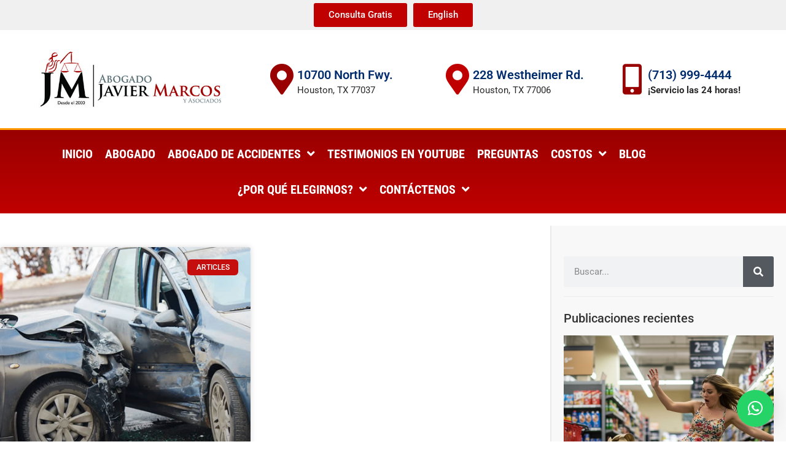

--- FILE ---
content_type: text/html; charset=UTF-8
request_url: https://www.abogadojaviermarcos.com/tag/abogado-de-choque/
body_size: 20384
content:
<!doctype html>
<html lang="en-US">
<head>
	<meta charset="UTF-8">
	<meta name="viewport" content="width=device-width, initial-scale=1">
	<link rel="profile" href="https://gmpg.org/xfn/11">
	<meta name='robots' content='index, follow, max-image-preview:large, max-snippet:-1, max-video-preview:-1' />
	<style>img:is([sizes="auto" i], [sizes^="auto," i]) { contain-intrinsic-size: 3000px 1500px }</style>
	
	<!-- This site is optimized with the Yoast SEO plugin v26.2 - https://yoast.com/wordpress/plugins/seo/ -->
	<title>abogado de choque Archives - Abogado Javier Marcos</title>
	<link rel="canonical" href="https://www.abogadojaviermarcos.com/tag/abogado-de-choque/" />
	<meta property="og:locale" content="en_US" />
	<meta property="og:type" content="article" />
	<meta property="og:title" content="abogado de choque Archives - Abogado Javier Marcos" />
	<meta property="og:url" content="https://www.abogadojaviermarcos.com/tag/abogado-de-choque/" />
	<meta property="og:site_name" content="Abogado Javier Marcos" />
	<meta property="og:image" content="https://www.abogadojaviermarcos.com/wp-content/uploads/2021/12/spanish-speaking2-scaled.jpg" />
	<meta property="og:image:width" content="1920" />
	<meta property="og:image:height" content="2560" />
	<meta property="og:image:type" content="image/jpeg" />
	<meta name="twitter:card" content="summary_large_image" />
	<meta name="twitter:site" content="@javiermarcostx" />
	<!-- / Yoast SEO plugin. -->


<link rel='dns-prefetch' href='//www.abogadojaviermarcos.com' />
<link rel='dns-prefetch' href='//www.googletagmanager.com' />
<link rel="alternate" type="application/rss+xml" title="Abogado Javier Marcos &raquo; abogado de choque Tag Feed" href="https://www.abogadojaviermarcos.com/tag/abogado-de-choque/feed/" />
<link rel='stylesheet' id='sby_styles-css' href='https://www.abogadojaviermarcos.com/wp-content/plugins/feeds-for-youtube/css/sb-youtube-free.min.css?ver=2.4.0' media='all' />
<link rel='stylesheet' id='wp-block-library-css' href='https://www.abogadojaviermarcos.com/wp-includes/css/dist/block-library/style.min.css?ver=6.8.3' media='all' />
<style id='global-styles-inline-css'>
:root{--wp--preset--aspect-ratio--square: 1;--wp--preset--aspect-ratio--4-3: 4/3;--wp--preset--aspect-ratio--3-4: 3/4;--wp--preset--aspect-ratio--3-2: 3/2;--wp--preset--aspect-ratio--2-3: 2/3;--wp--preset--aspect-ratio--16-9: 16/9;--wp--preset--aspect-ratio--9-16: 9/16;--wp--preset--color--black: #000000;--wp--preset--color--cyan-bluish-gray: #abb8c3;--wp--preset--color--white: #ffffff;--wp--preset--color--pale-pink: #f78da7;--wp--preset--color--vivid-red: #cf2e2e;--wp--preset--color--luminous-vivid-orange: #ff6900;--wp--preset--color--luminous-vivid-amber: #fcb900;--wp--preset--color--light-green-cyan: #7bdcb5;--wp--preset--color--vivid-green-cyan: #00d084;--wp--preset--color--pale-cyan-blue: #8ed1fc;--wp--preset--color--vivid-cyan-blue: #0693e3;--wp--preset--color--vivid-purple: #9b51e0;--wp--preset--gradient--vivid-cyan-blue-to-vivid-purple: linear-gradient(135deg,rgba(6,147,227,1) 0%,rgb(155,81,224) 100%);--wp--preset--gradient--light-green-cyan-to-vivid-green-cyan: linear-gradient(135deg,rgb(122,220,180) 0%,rgb(0,208,130) 100%);--wp--preset--gradient--luminous-vivid-amber-to-luminous-vivid-orange: linear-gradient(135deg,rgba(252,185,0,1) 0%,rgba(255,105,0,1) 100%);--wp--preset--gradient--luminous-vivid-orange-to-vivid-red: linear-gradient(135deg,rgba(255,105,0,1) 0%,rgb(207,46,46) 100%);--wp--preset--gradient--very-light-gray-to-cyan-bluish-gray: linear-gradient(135deg,rgb(238,238,238) 0%,rgb(169,184,195) 100%);--wp--preset--gradient--cool-to-warm-spectrum: linear-gradient(135deg,rgb(74,234,220) 0%,rgb(151,120,209) 20%,rgb(207,42,186) 40%,rgb(238,44,130) 60%,rgb(251,105,98) 80%,rgb(254,248,76) 100%);--wp--preset--gradient--blush-light-purple: linear-gradient(135deg,rgb(255,206,236) 0%,rgb(152,150,240) 100%);--wp--preset--gradient--blush-bordeaux: linear-gradient(135deg,rgb(254,205,165) 0%,rgb(254,45,45) 50%,rgb(107,0,62) 100%);--wp--preset--gradient--luminous-dusk: linear-gradient(135deg,rgb(255,203,112) 0%,rgb(199,81,192) 50%,rgb(65,88,208) 100%);--wp--preset--gradient--pale-ocean: linear-gradient(135deg,rgb(255,245,203) 0%,rgb(182,227,212) 50%,rgb(51,167,181) 100%);--wp--preset--gradient--electric-grass: linear-gradient(135deg,rgb(202,248,128) 0%,rgb(113,206,126) 100%);--wp--preset--gradient--midnight: linear-gradient(135deg,rgb(2,3,129) 0%,rgb(40,116,252) 100%);--wp--preset--font-size--small: 13px;--wp--preset--font-size--medium: 20px;--wp--preset--font-size--large: 36px;--wp--preset--font-size--x-large: 42px;--wp--preset--spacing--20: 0.44rem;--wp--preset--spacing--30: 0.67rem;--wp--preset--spacing--40: 1rem;--wp--preset--spacing--50: 1.5rem;--wp--preset--spacing--60: 2.25rem;--wp--preset--spacing--70: 3.38rem;--wp--preset--spacing--80: 5.06rem;--wp--preset--shadow--natural: 6px 6px 9px rgba(0, 0, 0, 0.2);--wp--preset--shadow--deep: 12px 12px 50px rgba(0, 0, 0, 0.4);--wp--preset--shadow--sharp: 6px 6px 0px rgba(0, 0, 0, 0.2);--wp--preset--shadow--outlined: 6px 6px 0px -3px rgba(255, 255, 255, 1), 6px 6px rgba(0, 0, 0, 1);--wp--preset--shadow--crisp: 6px 6px 0px rgba(0, 0, 0, 1);}:root { --wp--style--global--content-size: 800px;--wp--style--global--wide-size: 1200px; }:where(body) { margin: 0; }.wp-site-blocks > .alignleft { float: left; margin-right: 2em; }.wp-site-blocks > .alignright { float: right; margin-left: 2em; }.wp-site-blocks > .aligncenter { justify-content: center; margin-left: auto; margin-right: auto; }:where(.wp-site-blocks) > * { margin-block-start: 24px; margin-block-end: 0; }:where(.wp-site-blocks) > :first-child { margin-block-start: 0; }:where(.wp-site-blocks) > :last-child { margin-block-end: 0; }:root { --wp--style--block-gap: 24px; }:root :where(.is-layout-flow) > :first-child{margin-block-start: 0;}:root :where(.is-layout-flow) > :last-child{margin-block-end: 0;}:root :where(.is-layout-flow) > *{margin-block-start: 24px;margin-block-end: 0;}:root :where(.is-layout-constrained) > :first-child{margin-block-start: 0;}:root :where(.is-layout-constrained) > :last-child{margin-block-end: 0;}:root :where(.is-layout-constrained) > *{margin-block-start: 24px;margin-block-end: 0;}:root :where(.is-layout-flex){gap: 24px;}:root :where(.is-layout-grid){gap: 24px;}.is-layout-flow > .alignleft{float: left;margin-inline-start: 0;margin-inline-end: 2em;}.is-layout-flow > .alignright{float: right;margin-inline-start: 2em;margin-inline-end: 0;}.is-layout-flow > .aligncenter{margin-left: auto !important;margin-right: auto !important;}.is-layout-constrained > .alignleft{float: left;margin-inline-start: 0;margin-inline-end: 2em;}.is-layout-constrained > .alignright{float: right;margin-inline-start: 2em;margin-inline-end: 0;}.is-layout-constrained > .aligncenter{margin-left: auto !important;margin-right: auto !important;}.is-layout-constrained > :where(:not(.alignleft):not(.alignright):not(.alignfull)){max-width: var(--wp--style--global--content-size);margin-left: auto !important;margin-right: auto !important;}.is-layout-constrained > .alignwide{max-width: var(--wp--style--global--wide-size);}body .is-layout-flex{display: flex;}.is-layout-flex{flex-wrap: wrap;align-items: center;}.is-layout-flex > :is(*, div){margin: 0;}body .is-layout-grid{display: grid;}.is-layout-grid > :is(*, div){margin: 0;}body{padding-top: 0px;padding-right: 0px;padding-bottom: 0px;padding-left: 0px;}a:where(:not(.wp-element-button)){text-decoration: underline;}:root :where(.wp-element-button, .wp-block-button__link){background-color: #32373c;border-width: 0;color: #fff;font-family: inherit;font-size: inherit;line-height: inherit;padding: calc(0.667em + 2px) calc(1.333em + 2px);text-decoration: none;}.has-black-color{color: var(--wp--preset--color--black) !important;}.has-cyan-bluish-gray-color{color: var(--wp--preset--color--cyan-bluish-gray) !important;}.has-white-color{color: var(--wp--preset--color--white) !important;}.has-pale-pink-color{color: var(--wp--preset--color--pale-pink) !important;}.has-vivid-red-color{color: var(--wp--preset--color--vivid-red) !important;}.has-luminous-vivid-orange-color{color: var(--wp--preset--color--luminous-vivid-orange) !important;}.has-luminous-vivid-amber-color{color: var(--wp--preset--color--luminous-vivid-amber) !important;}.has-light-green-cyan-color{color: var(--wp--preset--color--light-green-cyan) !important;}.has-vivid-green-cyan-color{color: var(--wp--preset--color--vivid-green-cyan) !important;}.has-pale-cyan-blue-color{color: var(--wp--preset--color--pale-cyan-blue) !important;}.has-vivid-cyan-blue-color{color: var(--wp--preset--color--vivid-cyan-blue) !important;}.has-vivid-purple-color{color: var(--wp--preset--color--vivid-purple) !important;}.has-black-background-color{background-color: var(--wp--preset--color--black) !important;}.has-cyan-bluish-gray-background-color{background-color: var(--wp--preset--color--cyan-bluish-gray) !important;}.has-white-background-color{background-color: var(--wp--preset--color--white) !important;}.has-pale-pink-background-color{background-color: var(--wp--preset--color--pale-pink) !important;}.has-vivid-red-background-color{background-color: var(--wp--preset--color--vivid-red) !important;}.has-luminous-vivid-orange-background-color{background-color: var(--wp--preset--color--luminous-vivid-orange) !important;}.has-luminous-vivid-amber-background-color{background-color: var(--wp--preset--color--luminous-vivid-amber) !important;}.has-light-green-cyan-background-color{background-color: var(--wp--preset--color--light-green-cyan) !important;}.has-vivid-green-cyan-background-color{background-color: var(--wp--preset--color--vivid-green-cyan) !important;}.has-pale-cyan-blue-background-color{background-color: var(--wp--preset--color--pale-cyan-blue) !important;}.has-vivid-cyan-blue-background-color{background-color: var(--wp--preset--color--vivid-cyan-blue) !important;}.has-vivid-purple-background-color{background-color: var(--wp--preset--color--vivid-purple) !important;}.has-black-border-color{border-color: var(--wp--preset--color--black) !important;}.has-cyan-bluish-gray-border-color{border-color: var(--wp--preset--color--cyan-bluish-gray) !important;}.has-white-border-color{border-color: var(--wp--preset--color--white) !important;}.has-pale-pink-border-color{border-color: var(--wp--preset--color--pale-pink) !important;}.has-vivid-red-border-color{border-color: var(--wp--preset--color--vivid-red) !important;}.has-luminous-vivid-orange-border-color{border-color: var(--wp--preset--color--luminous-vivid-orange) !important;}.has-luminous-vivid-amber-border-color{border-color: var(--wp--preset--color--luminous-vivid-amber) !important;}.has-light-green-cyan-border-color{border-color: var(--wp--preset--color--light-green-cyan) !important;}.has-vivid-green-cyan-border-color{border-color: var(--wp--preset--color--vivid-green-cyan) !important;}.has-pale-cyan-blue-border-color{border-color: var(--wp--preset--color--pale-cyan-blue) !important;}.has-vivid-cyan-blue-border-color{border-color: var(--wp--preset--color--vivid-cyan-blue) !important;}.has-vivid-purple-border-color{border-color: var(--wp--preset--color--vivid-purple) !important;}.has-vivid-cyan-blue-to-vivid-purple-gradient-background{background: var(--wp--preset--gradient--vivid-cyan-blue-to-vivid-purple) !important;}.has-light-green-cyan-to-vivid-green-cyan-gradient-background{background: var(--wp--preset--gradient--light-green-cyan-to-vivid-green-cyan) !important;}.has-luminous-vivid-amber-to-luminous-vivid-orange-gradient-background{background: var(--wp--preset--gradient--luminous-vivid-amber-to-luminous-vivid-orange) !important;}.has-luminous-vivid-orange-to-vivid-red-gradient-background{background: var(--wp--preset--gradient--luminous-vivid-orange-to-vivid-red) !important;}.has-very-light-gray-to-cyan-bluish-gray-gradient-background{background: var(--wp--preset--gradient--very-light-gray-to-cyan-bluish-gray) !important;}.has-cool-to-warm-spectrum-gradient-background{background: var(--wp--preset--gradient--cool-to-warm-spectrum) !important;}.has-blush-light-purple-gradient-background{background: var(--wp--preset--gradient--blush-light-purple) !important;}.has-blush-bordeaux-gradient-background{background: var(--wp--preset--gradient--blush-bordeaux) !important;}.has-luminous-dusk-gradient-background{background: var(--wp--preset--gradient--luminous-dusk) !important;}.has-pale-ocean-gradient-background{background: var(--wp--preset--gradient--pale-ocean) !important;}.has-electric-grass-gradient-background{background: var(--wp--preset--gradient--electric-grass) !important;}.has-midnight-gradient-background{background: var(--wp--preset--gradient--midnight) !important;}.has-small-font-size{font-size: var(--wp--preset--font-size--small) !important;}.has-medium-font-size{font-size: var(--wp--preset--font-size--medium) !important;}.has-large-font-size{font-size: var(--wp--preset--font-size--large) !important;}.has-x-large-font-size{font-size: var(--wp--preset--font-size--x-large) !important;}
:root :where(.wp-block-pullquote){font-size: 1.5em;line-height: 1.6;}
</style>
<link rel='stylesheet' id='saswp-style-css' href='https://www.abogadojaviermarcos.com/wp-content/plugins/schema-and-structured-data-for-wp/admin_section/css/saswp-style.min.css?ver=1.51' media='all' />
<link rel='stylesheet' id='wprpsp-public-style-css' href='https://www.abogadojaviermarcos.com/wp-content/plugins/wp-responsive-recent-post-slider-pro/assets/css/wprpsp-public.min.css?ver=1.5' media='all' />
<link rel='stylesheet' id='wpos-slick-style-css' href='https://www.abogadojaviermarcos.com/wp-content/plugins/wp-responsive-recent-post-slider-pro/assets/css/slick.css?ver=1.5' media='all' />
<link rel='stylesheet' id='brb-public-main-css-css' href='https://www.abogadojaviermarcos.com/wp-content/plugins/business-reviews-bundle/assets/css/public-main.css?ver=1.8.9' media='all' />
<link rel='stylesheet' id='hello-elementor-css' href='https://www.abogadojaviermarcos.com/wp-content/themes/hello-elementor/assets/css/reset.css?ver=3.4.4' media='all' />
<link rel='stylesheet' id='hello-elementor-theme-style-css' href='https://www.abogadojaviermarcos.com/wp-content/themes/hello-elementor/assets/css/theme.css?ver=3.4.4' media='all' />
<link rel='stylesheet' id='hello-elementor-header-footer-css' href='https://www.abogadojaviermarcos.com/wp-content/themes/hello-elementor/assets/css/header-footer.css?ver=3.4.4' media='all' />
<link rel='stylesheet' id='elementor-frontend-css' href='https://www.abogadojaviermarcos.com/wp-content/plugins/elementor/assets/css/frontend.min.css?ver=3.32.5' media='all' />
<link rel='stylesheet' id='widget-image-css' href='https://www.abogadojaviermarcos.com/wp-content/plugins/elementor/assets/css/widget-image.min.css?ver=3.32.5' media='all' />
<link rel='stylesheet' id='widget-icon-box-css' href='https://www.abogadojaviermarcos.com/wp-content/plugins/elementor/assets/css/widget-icon-box.min.css?ver=3.32.5' media='all' />
<link rel='stylesheet' id='widget-nav-menu-css' href='https://www.abogadojaviermarcos.com/wp-content/plugins/elementor-pro/assets/css/widget-nav-menu.min.css?ver=3.32.3' media='all' />
<link rel='stylesheet' id='e-sticky-css' href='https://www.abogadojaviermarcos.com/wp-content/plugins/elementor-pro/assets/css/modules/sticky.min.css?ver=3.32.3' media='all' />
<link rel='stylesheet' id='widget-heading-css' href='https://www.abogadojaviermarcos.com/wp-content/plugins/elementor/assets/css/widget-heading.min.css?ver=3.32.5' media='all' />
<link rel='stylesheet' id='widget-social-icons-css' href='https://www.abogadojaviermarcos.com/wp-content/plugins/elementor/assets/css/widget-social-icons.min.css?ver=3.32.5' media='all' />
<link rel='stylesheet' id='e-apple-webkit-css' href='https://www.abogadojaviermarcos.com/wp-content/plugins/elementor/assets/css/conditionals/apple-webkit.min.css?ver=3.32.5' media='all' />
<link rel='stylesheet' id='widget-divider-css' href='https://www.abogadojaviermarcos.com/wp-content/plugins/elementor/assets/css/widget-divider.min.css?ver=3.32.5' media='all' />
<link rel='stylesheet' id='widget-icon-list-css' href='https://www.abogadojaviermarcos.com/wp-content/plugins/elementor/assets/css/widget-icon-list.min.css?ver=3.32.5' media='all' />
<link rel='stylesheet' id='e-animation-slideInUp-css' href='https://www.abogadojaviermarcos.com/wp-content/plugins/elementor/assets/lib/animations/styles/slideInUp.min.css?ver=3.32.5' media='all' />
<link rel='stylesheet' id='widget-posts-css' href='https://www.abogadojaviermarcos.com/wp-content/plugins/elementor-pro/assets/css/widget-posts.min.css?ver=3.32.3' media='all' />
<link rel='stylesheet' id='widget-search-form-css' href='https://www.abogadojaviermarcos.com/wp-content/plugins/elementor-pro/assets/css/widget-search-form.min.css?ver=3.32.3' media='all' />
<link rel='stylesheet' id='elementor-icons-shared-0-css' href='https://www.abogadojaviermarcos.com/wp-content/plugins/elementor/assets/lib/font-awesome/css/fontawesome.min.css?ver=5.15.3' media='all' />
<link rel='stylesheet' id='elementor-icons-fa-solid-css' href='https://www.abogadojaviermarcos.com/wp-content/plugins/elementor/assets/lib/font-awesome/css/solid.min.css?ver=5.15.3' media='all' />
<link rel='stylesheet' id='swiper-css' href='https://www.abogadojaviermarcos.com/wp-content/plugins/elementor/assets/lib/swiper/v8/css/swiper.min.css?ver=8.4.5' media='all' />
<link rel='stylesheet' id='e-swiper-css' href='https://www.abogadojaviermarcos.com/wp-content/plugins/elementor/assets/css/conditionals/e-swiper.min.css?ver=3.32.5' media='all' />
<link rel='stylesheet' id='elementor-icons-css' href='https://www.abogadojaviermarcos.com/wp-content/plugins/elementor/assets/lib/eicons/css/elementor-icons.min.css?ver=5.44.0' media='all' />
<link rel='stylesheet' id='elementor-post-4482-css' href='https://www.abogadojaviermarcos.com/wp-content/uploads/elementor/css/post-4482.css?ver=1762221380' media='all' />
<link rel='stylesheet' id='sby-styles-css' href='https://www.abogadojaviermarcos.com/wp-content/plugins/feeds-for-youtube/css/sb-youtube-free.min.css?ver=2.4.0' media='all' />
<link rel='stylesheet' id='uael-frontend-css' href='https://www.abogadojaviermarcos.com/wp-content/plugins/ultimate-elementor/assets/min-css/uael-frontend.min.css?ver=1.40.5' media='all' />
<link rel='stylesheet' id='uael-teammember-social-icons-css' href='https://www.abogadojaviermarcos.com/wp-content/plugins/elementor/assets/css/widget-social-icons.min.css?ver=3.24.0' media='all' />
<link rel='stylesheet' id='uael-social-share-icons-brands-css' href='https://www.abogadojaviermarcos.com/wp-content/plugins/elementor/assets/lib/font-awesome/css/brands.css?ver=5.15.3' media='all' />
<link rel='stylesheet' id='uael-social-share-icons-fontawesome-css' href='https://www.abogadojaviermarcos.com/wp-content/plugins/elementor/assets/lib/font-awesome/css/fontawesome.css?ver=5.15.3' media='all' />
<link rel='stylesheet' id='uael-nav-menu-icons-css' href='https://www.abogadojaviermarcos.com/wp-content/plugins/elementor/assets/lib/font-awesome/css/solid.css?ver=5.15.3' media='all' />
<link rel='stylesheet' id='elementor-post-5962-css' href='https://www.abogadojaviermarcos.com/wp-content/uploads/elementor/css/post-5962.css?ver=1762221381' media='all' />
<link rel='stylesheet' id='elementor-post-5991-css' href='https://www.abogadojaviermarcos.com/wp-content/uploads/elementor/css/post-5991.css?ver=1762221381' media='all' />
<link rel='stylesheet' id='elementor-post-5463-css' href='https://www.abogadojaviermarcos.com/wp-content/uploads/elementor/css/post-5463.css?ver=1762221722' media='all' />
<link rel='stylesheet' id='__EPYT__style-css' href='https://www.abogadojaviermarcos.com/wp-content/plugins/youtube-embed-plus/styles/ytprefs.min.css?ver=14.2.3' media='all' />
<style id='__EPYT__style-inline-css'>

                .epyt-gallery-thumb {
                        width: 33.333%;
                }
                
</style>
<link rel='stylesheet' id='elementor-gf-local-roboto-css' href='https://www.abogadojaviermarcos.com/wp-content/uploads/elementor/google-fonts/css/roboto.css?ver=1744454401' media='all' />
<link rel='stylesheet' id='elementor-gf-local-robotoslab-css' href='https://www.abogadojaviermarcos.com/wp-content/uploads/elementor/google-fonts/css/robotoslab.css?ver=1744454403' media='all' />
<link rel='stylesheet' id='elementor-gf-local-lora-css' href='http://www.abogadojaviermarcos.com/wp-content/uploads/elementor/google-fonts/css/lora.css?ver=1752871410' media='all' />
<link rel='stylesheet' id='elementor-gf-local-robotocondensed-css' href='https://www.abogadojaviermarcos.com/wp-content/uploads/elementor/google-fonts/css/robotocondensed.css?ver=1744454404' media='all' />
<link rel='stylesheet' id='elementor-gf-local-robotoflex-css' href='http://www.abogadojaviermarcos.com/wp-content/uploads/elementor/google-fonts/css/robotoflex.css?ver=1754679901' media='all' />
<link rel='stylesheet' id='elementor-icons-fa-brands-css' href='https://www.abogadojaviermarcos.com/wp-content/plugins/elementor/assets/lib/font-awesome/css/brands.min.css?ver=5.15.3' media='all' />
<link rel='stylesheet' id='elementor-icons-fa-regular-css' href='https://www.abogadojaviermarcos.com/wp-content/plugins/elementor/assets/lib/font-awesome/css/regular.min.css?ver=5.15.3' media='all' />
<script src="https://www.abogadojaviermarcos.com/wp-includes/js/jquery/jquery.min.js?ver=3.7.1" id="jquery-core-js"></script>
<script src="https://www.abogadojaviermarcos.com/wp-includes/js/jquery/jquery-migrate.min.js?ver=3.4.1" id="jquery-migrate-js"></script>
<script defer="defer" src="https://www.abogadojaviermarcos.com/wp-content/plugins/business-reviews-bundle/assets/js/public-main.js?ver=1.8.9" id="brb-public-main-js-js"></script>
<script id="__ytprefs__-js-extra">
var _EPYT_ = {"ajaxurl":"https:\/\/www.abogadojaviermarcos.com\/wp-admin\/admin-ajax.php","security":"c1f5bbf895","gallery_scrolloffset":"20","eppathtoscripts":"https:\/\/www.abogadojaviermarcos.com\/wp-content\/plugins\/youtube-embed-plus\/scripts\/","eppath":"https:\/\/www.abogadojaviermarcos.com\/wp-content\/plugins\/youtube-embed-plus\/","epresponsiveselector":"[\"iframe.__youtube_prefs__\",\"iframe[src*='youtube.com']\",\"iframe[src*='youtube-nocookie.com']\",\"iframe[data-ep-src*='youtube.com']\",\"iframe[data-ep-src*='youtube-nocookie.com']\",\"iframe[data-ep-gallerysrc*='youtube.com']\"]","epdovol":"1","version":"14.2.3","evselector":"iframe.__youtube_prefs__[src], iframe[src*=\"youtube.com\/embed\/\"], iframe[src*=\"youtube-nocookie.com\/embed\/\"]","ajax_compat":"","maxres_facade":"eager","ytapi_load":"light","pause_others":"","stopMobileBuffer":"1","facade_mode":"1","not_live_on_channel":""};
</script>
<script src="https://www.abogadojaviermarcos.com/wp-content/plugins/youtube-embed-plus/scripts/ytprefs.min.js?ver=14.2.3" id="__ytprefs__-js"></script>
<meta name="generator" content="Site Kit by Google 1.165.0" /><meta name="generator" content="Elementor 3.32.5; features: additional_custom_breakpoints; settings: css_print_method-external, google_font-enabled, font_display-auto">
<meta name="ahrefs-site-verification" content="eca4ede8b7e82b885fb8e2bf3ee117953bb02912b312b6d83146f0264c39dde0">

<!-- Schema & Structured Data For WP v1.51 - -->
<script type="application/ld+json" class="saswp-schema-markup-output">
[{"@context":"https:\/\/schema.org\/","@graph":[{"@context":"https:\/\/schema.org\/","@type":"SiteNavigationElement","@id":"https:\/\/www.abogadojaviermarcos.com\/#inicio","name":"Inicio","url":"https:\/\/www.abogadojaviermarcos.com\/"},{"@context":"https:\/\/schema.org\/","@type":"SiteNavigationElement","@id":"https:\/\/www.abogadojaviermarcos.com\/#abogado","name":"Abogado","url":"https:\/\/www.abogadojaviermarcos.com\/abogado-javier-marcos-accidente\/"},{"@context":"https:\/\/schema.org\/","@type":"SiteNavigationElement","@id":"https:\/\/www.abogadojaviermarcos.com\/#abogado-de-accidentes","name":"Abogado de Accidentes","url":"https:\/\/www.abogadojaviermarcos.com\/abogado-de-accidentes\/"},{"@context":"https:\/\/schema.org\/","@type":"SiteNavigationElement","@id":"https:\/\/www.abogadojaviermarcos.com\/#abogado-de-accidente-de-auto","name":"Abogado de Accidente de Auto","url":"https:\/\/www.abogadojaviermarcos.com\/abogado-de-accidentes\/abogado-de-accidente-de-auto\/"},{"@context":"https:\/\/schema.org\/","@type":"SiteNavigationElement","@id":"https:\/\/www.abogadojaviermarcos.com\/#abogado-de-accidente-de-camion-o-trailer","name":"Abogado de Accidente de Camion o Trailer","url":"https:\/\/www.abogadojaviermarcos.com\/abogado-de-accidentes\/abogado-de-accidente-de-camion\/"},{"@context":"https:\/\/schema.org\/","@type":"SiteNavigationElement","@id":"https:\/\/www.abogadojaviermarcos.com\/#abogado-de-accidente-de-bicicleta","name":"Abogado de Accidente de Bicicleta","url":"https:\/\/www.abogadojaviermarcos.com\/abogado-de-accidentes\/accidente-de-bicicleta\/"},{"@context":"https:\/\/schema.org\/","@type":"SiteNavigationElement","@id":"https:\/\/www.abogadojaviermarcos.com\/#abogado-de-accidente-de-motocicleta","name":"Abogado de Accidente de Motocicleta","url":"https:\/\/www.abogadojaviermarcos.com\/abogado-de-accidentes\/accidente-motocicleta\/"},{"@context":"https:\/\/schema.org\/","@type":"SiteNavigationElement","@id":"https:\/\/www.abogadojaviermarcos.com\/#abogado-de-accidente-de-trabajo","name":"Abogado de Accidente de Trabajo","url":"https:\/\/www.abogadojaviermarcos.com\/abogado-de-accidentes\/abogado-de-accidente-de-trabajo\/"},{"@context":"https:\/\/schema.org\/","@type":"SiteNavigationElement","@id":"https:\/\/www.abogadojaviermarcos.com\/#abogado-de-accidente-de-construccion","name":"Abogado de Accidente de Construccion","url":"https:\/\/www.abogadojaviermarcos.com\/abogado-de-accidentes\/accidente-construccion\/"},{"@context":"https:\/\/schema.org\/","@type":"SiteNavigationElement","@id":"https:\/\/www.abogadojaviermarcos.com\/#abogado-por-explosion","name":"Abogado por Explosion","url":"https:\/\/www.abogadojaviermarcos.com\/abogado-de-accidentes\/accidente-por-explosion\/"},{"@context":"https:\/\/schema.org\/","@type":"SiteNavigationElement","@id":"https:\/\/www.abogadojaviermarcos.com\/#abogado-de-quemaduras","name":"Abogado de Quemaduras","url":"https:\/\/www.abogadojaviermarcos.com\/abogado-de-quemaduras\/"},{"@context":"https:\/\/schema.org\/","@type":"SiteNavigationElement","@id":"https:\/\/www.abogadojaviermarcos.com\/#abogado-de-accidente-en-el-mar","name":"Abogado de Accidente en el Mar","url":"https:\/\/www.abogadojaviermarcos.com\/abogado-de-accidentes\/accidente-en-el-mar\/"},{"@context":"https:\/\/schema.org\/","@type":"SiteNavigationElement","@id":"https:\/\/www.abogadojaviermarcos.com\/#caidas-y-resbalones","name":"Caidas y Resbalones","url":"https:\/\/www.abogadojaviermarcos.com\/abogado-de-accidentes\/caidas-y-resbalones\/"},{"@context":"https:\/\/schema.org\/","@type":"SiteNavigationElement","@id":"https:\/\/www.abogadojaviermarcos.com\/#exposicion-a-quimicos","name":"Exposici\u00f3n a Qu\u00edmicos","url":"https:\/\/www.abogadojaviermarcos.com\/abogado-de-accidentes\/exposicion-a-quimicos\/"},{"@context":"https:\/\/schema.org\/","@type":"SiteNavigationElement","@id":"https:\/\/www.abogadojaviermarcos.com\/#mordida-de-perro","name":"Mordida de Perro","url":"https:\/\/www.abogadojaviermarcos.com\/abogado-de-accidentes\/mordida-de-perro\/"},{"@context":"https:\/\/schema.org\/","@type":"SiteNavigationElement","@id":"https:\/\/www.abogadojaviermarcos.com\/#muerte-por-negligencia","name":"Muerte por Negligencia","url":"https:\/\/www.abogadojaviermarcos.com\/abogado-de-accidentes\/muerte-por-negligencia\/"},{"@context":"https:\/\/schema.org\/","@type":"SiteNavigationElement","@id":"https:\/\/www.abogadojaviermarcos.com\/#abogado-de-accidente-de-carro","name":"Abogado de Accidente de Carro","url":"https:\/\/www.abogadojaviermarcos.com\/abogado-de-accidentes\/accidente-de-carro\/"},{"@context":"https:\/\/schema.org\/","@type":"SiteNavigationElement","@id":"https:\/\/www.abogadojaviermarcos.com\/#litigacion-civil","name":"Litigaci\u00f3n C\u00edvil","url":"https:\/\/www.abogadojaviermarcos.com\/litigacion-civil\/"},{"@context":"https:\/\/schema.org\/","@type":"SiteNavigationElement","@id":"https:\/\/www.abogadojaviermarcos.com\/#testimonios","name":"Testimonios","url":"https:\/\/www.abogadojaviermarcos.com\/testimonios\/"},{"@context":"https:\/\/schema.org\/","@type":"SiteNavigationElement","@id":"https:\/\/www.abogadojaviermarcos.com\/#preguntas","name":"Preguntas","url":"https:\/\/www.abogadojaviermarcos.com\/preguntas\/"},{"@context":"https:\/\/schema.org\/","@type":"SiteNavigationElement","@id":"https:\/\/www.abogadojaviermarcos.com\/#costos","name":"Costos","url":"https:\/\/www.abogadojaviermarcos.com\/nuestros-costos\/costos\/"},{"@context":"https:\/\/schema.org\/","@type":"SiteNavigationElement","@id":"https:\/\/www.abogadojaviermarcos.com\/#estatus-migratorio","name":"Estatus Migratorio","url":"https:\/\/www.abogadojaviermarcos.com\/nuestros-costos\/estatus-migratorio\/"},{"@context":"https:\/\/schema.org\/","@type":"SiteNavigationElement","@id":"https:\/\/www.abogadojaviermarcos.com\/#videos","name":"Videos","url":"https:\/\/www.abogadojaviermarcos.com\/videos\/"},{"@context":"https:\/\/schema.org\/","@type":"SiteNavigationElement","@id":"https:\/\/www.abogadojaviermarcos.com\/#blog","name":"Blog","url":"https:\/\/www.abogadojaviermarcos.com\/blog\/"},{"@context":"https:\/\/schema.org\/","@type":"SiteNavigationElement","@id":"https:\/\/www.abogadojaviermarcos.com\/#abogado-en-espanol","name":"Abogado en Espanol","url":"https:\/\/www.abogadojaviermarcos.com\/abogado-en-espanol\/"},{"@context":"https:\/\/schema.org\/","@type":"SiteNavigationElement","@id":"https:\/\/www.abogadojaviermarcos.com\/#abogado-con-experiencia","name":"Abogado con Experiencia","url":"https:\/\/www.abogadojaviermarcos.com\/abogado-con-experiencia\/"},{"@context":"https:\/\/schema.org\/","@type":"SiteNavigationElement","@id":"https:\/\/www.abogadojaviermarcos.com\/#mejor-abogado-de-houston","name":"Mejor Abogado de Houston","url":"https:\/\/www.abogadojaviermarcos.com\/mejor-abogado-de-houston\/"},{"@context":"https:\/\/schema.org\/","@type":"SiteNavigationElement","@id":"https:\/\/www.abogadojaviermarcos.com\/#oficina","name":"Oficina","url":"https:\/\/www.abogadojaviermarcos.com\/contactenos\/"},{"@context":"https:\/\/schema.org\/","@type":"SiteNavigationElement","@id":"https:\/\/www.abogadojaviermarcos.com\/#empleo","name":"Empleo","url":"https:\/\/www.abogadojaviermarcos.com\/empleo\/"}]},

{"@context":"https:\/\/schema.org\/","@type":"BreadcrumbList","@id":"https:\/\/www.abogadojaviermarcos.com\/tag\/abogado-de-choque\/#breadcrumb","itemListElement":[{"@type":"ListItem","position":1,"item":{"@id":"https:\/\/www.abogadojaviermarcos.com","name":"Abogado Javier Marcos"}},{"@type":"ListItem","position":2,"item":{"@id":"https:\/\/www.abogadojaviermarcos.com\/tag\/abogado-de-choque\/","name":"abogado de choque"}}]}]
</script>

			<style>
				.e-con.e-parent:nth-of-type(n+4):not(.e-lazyloaded):not(.e-no-lazyload),
				.e-con.e-parent:nth-of-type(n+4):not(.e-lazyloaded):not(.e-no-lazyload) * {
					background-image: none !important;
				}
				@media screen and (max-height: 1024px) {
					.e-con.e-parent:nth-of-type(n+3):not(.e-lazyloaded):not(.e-no-lazyload),
					.e-con.e-parent:nth-of-type(n+3):not(.e-lazyloaded):not(.e-no-lazyload) * {
						background-image: none !important;
					}
				}
				@media screen and (max-height: 640px) {
					.e-con.e-parent:nth-of-type(n+2):not(.e-lazyloaded):not(.e-no-lazyload),
					.e-con.e-parent:nth-of-type(n+2):not(.e-lazyloaded):not(.e-no-lazyload) * {
						background-image: none !important;
					}
				}
			</style>
			<link rel="icon" href="https://www.abogadojaviermarcos.com/wp-content/uploads/2019/04/favicon2-66x66.jpg" sizes="32x32" />
<link rel="icon" href="https://www.abogadojaviermarcos.com/wp-content/uploads/2019/04/favicon2-200x200.jpg" sizes="192x192" />
<link rel="apple-touch-icon" href="https://www.abogadojaviermarcos.com/wp-content/uploads/2019/04/favicon2-200x200.jpg" />
<meta name="msapplication-TileImage" content="https://www.abogadojaviermarcos.com/wp-content/uploads/2019/04/favicon2-300x300.jpg" />
</head>
<body class="archive tag tag-abogado-de-choque tag-218 wp-custom-logo wp-embed-responsive wp-theme-hello-elementor hello-elementor-default elementor-page-5463 elementor-default elementor-template-full-width elementor-kit-4482">

<!-- Google tag (gtag.js) -->
<script async src="https://www.googletagmanager.com/gtag/js?id=G-NPQ4R98QMT"></script>
<script>
  window.dataLayer = window.dataLayer || [];
  function gtag(){dataLayer.push(arguments);}
  gtag('js', new Date());

  gtag('config', 'G-NPQ4R98QMT');
</script>

<a class="skip-link screen-reader-text" href="#content">Skip to content</a>

		<header data-elementor-type="header" data-elementor-id="5962" class="elementor elementor-5962 elementor-location-header" data-elementor-post-type="elementor_library">
					<section class="elementor-section elementor-top-section elementor-element elementor-element-7e14f7a elementor-section-content-middle elementor-hidden-mobile elementor-section-boxed elementor-section-height-default elementor-section-height-default" data-id="7e14f7a" data-element_type="section" data-settings="{&quot;background_background&quot;:&quot;classic&quot;}">
						<div class="elementor-container elementor-column-gap-no">
					<div class="elementor-column elementor-col-100 elementor-top-column elementor-element elementor-element-e4ad874" data-id="e4ad874" data-element_type="column">
			<div class="elementor-widget-wrap elementor-element-populated">
						<div class="elementor-element elementor-element-a4b6b2a elementor-align-center elementor-widget__width-auto elementor-widget elementor-widget-button" data-id="a4b6b2a" data-element_type="widget" data-widget_type="button.default">
				<div class="elementor-widget-container">
									<div class="elementor-button-wrapper">
					<a class="elementor-button elementor-button-link elementor-size-sm" href="https://www.abogadojaviermarcos.com/contactenos/">
						<span class="elementor-button-content-wrapper">
									<span class="elementor-button-text">Consulta Gratis</span>
					</span>
					</a>
				</div>
								</div>
				</div>
				<div class="elementor-element elementor-element-90cdda1 elementor-align-center elementor-widget__width-auto elementor-widget elementor-widget-button" data-id="90cdda1" data-element_type="widget" data-widget_type="button.default">
				<div class="elementor-widget-container">
									<div class="elementor-button-wrapper">
					<a class="elementor-button elementor-button-link elementor-size-sm" href="https://attorneyjaviermarcos.com" target="_blank">
						<span class="elementor-button-content-wrapper">
									<span class="elementor-button-text">English</span>
					</span>
					</a>
				</div>
								</div>
				</div>
					</div>
		</div>
					</div>
		</section>
				<section class="elementor-section elementor-top-section elementor-element elementor-element-25817f96 elementor-section-height-min-height elementor-section-content-middle elementor-section-boxed elementor-section-height-default elementor-section-items-middle" data-id="25817f96" data-element_type="section" data-settings="{&quot;background_background&quot;:&quot;gradient&quot;}">
						<div class="elementor-container elementor-column-gap-no">
					<div class="elementor-column elementor-col-50 elementor-top-column elementor-element elementor-element-126bc535" data-id="126bc535" data-element_type="column">
			<div class="elementor-widget-wrap elementor-element-populated">
						<div class="elementor-element elementor-element-1ee4b9a3 elementor-widget elementor-widget-theme-site-logo elementor-widget-image" data-id="1ee4b9a3" data-element_type="widget" data-widget_type="theme-site-logo.default">
				<div class="elementor-widget-container">
											<a href="https://www.abogadojaviermarcos.com">
			<img fetchpriority="high" width="483" height="150" src="https://www.abogadojaviermarcos.com/wp-content/uploads/2015/11/header-logo.png" class="attachment-full size-full wp-image-482" alt="" srcset="https://www.abogadojaviermarcos.com/wp-content/uploads/2015/11/header-logo.png 483w, https://www.abogadojaviermarcos.com/wp-content/uploads/2015/11/header-logo-300x93.png 300w, https://www.abogadojaviermarcos.com/wp-content/uploads/2015/11/header-logo-200x62.png 200w, https://www.abogadojaviermarcos.com/wp-content/uploads/2015/11/header-logo-400x124.png 400w" sizes="(max-width: 483px) 100vw, 483px" />				</a>
											</div>
				</div>
					</div>
		</div>
				<div class="elementor-column elementor-col-50 elementor-top-column elementor-element elementor-element-6e359b80" data-id="6e359b80" data-element_type="column">
			<div class="elementor-widget-wrap elementor-element-populated">
						<section class="elementor-section elementor-inner-section elementor-element elementor-element-14f42493 elementor-hidden-mobile elementor-section-boxed elementor-section-height-default elementor-section-height-default" data-id="14f42493" data-element_type="section">
						<div class="elementor-container elementor-column-gap-default">
					<div class="elementor-column elementor-col-33 elementor-inner-column elementor-element elementor-element-3763dee9" data-id="3763dee9" data-element_type="column">
			<div class="elementor-widget-wrap elementor-element-populated">
						<div class="elementor-element elementor-element-3c1e07f6 elementor-position-left elementor-view-default elementor-mobile-position-top elementor-widget elementor-widget-icon-box" data-id="3c1e07f6" data-element_type="widget" data-widget_type="icon-box.default">
				<div class="elementor-widget-container">
							<div class="elementor-icon-box-wrapper">

						<div class="elementor-icon-box-icon">
				<a href="https://g.page/Abogado-de-Accidentes-Choques?share" target="_blank" rel="nofollow" class="elementor-icon" tabindex="-1" aria-label="10700 North Fwy.">
				<i aria-hidden="true" class="fas fa-map-marker-alt"></i>				</a>
			</div>
			
						<div class="elementor-icon-box-content">

									<h3 class="elementor-icon-box-title">
						<a href="https://g.page/Abogado-de-Accidentes-Choques?share" target="_blank" rel="nofollow" >
							10700 North Fwy.						</a>
					</h3>
				
									<p class="elementor-icon-box-description">
						Houston, TX  77037					</p>
				
			</div>
			
		</div>
						</div>
				</div>
					</div>
		</div>
				<div class="elementor-column elementor-col-33 elementor-inner-column elementor-element elementor-element-5b079481" data-id="5b079481" data-element_type="column">
			<div class="elementor-widget-wrap elementor-element-populated">
						<div class="elementor-element elementor-element-7c686356 elementor-position-left elementor-view-default elementor-mobile-position-top elementor-widget elementor-widget-icon-box" data-id="7c686356" data-element_type="widget" data-widget_type="icon-box.default">
				<div class="elementor-widget-container">
							<div class="elementor-icon-box-wrapper">

						<div class="elementor-icon-box-icon">
				<a href="https://g.page/Abogado-Accidentes-JavierMarcos?share" class="elementor-icon" tabindex="-1" aria-label="228 Westheimer Rd.">
				<i aria-hidden="true" class="fas fa-map-marker-alt"></i>				</a>
			</div>
			
						<div class="elementor-icon-box-content">

									<h3 class="elementor-icon-box-title">
						<a href="https://g.page/Abogado-Accidentes-JavierMarcos?share" >
							228 Westheimer Rd.						</a>
					</h3>
				
									<p class="elementor-icon-box-description">
						Houston, TX  77006					</p>
				
			</div>
			
		</div>
						</div>
				</div>
					</div>
		</div>
				<div class="elementor-column elementor-col-33 elementor-inner-column elementor-element elementor-element-158751b9" data-id="158751b9" data-element_type="column">
			<div class="elementor-widget-wrap elementor-element-populated">
						<div class="elementor-element elementor-element-36d3e075 elementor-position-left elementor-view-default elementor-mobile-position-top elementor-widget elementor-widget-icon-box" data-id="36d3e075" data-element_type="widget" data-widget_type="icon-box.default">
				<div class="elementor-widget-container">
							<div class="elementor-icon-box-wrapper">

						<div class="elementor-icon-box-icon">
				<a href="tel:713-999-4444" class="elementor-icon" tabindex="-1" aria-label="(713) 999-4444">
				<i aria-hidden="true" class="fas fa-mobile-alt"></i>				</a>
			</div>
			
						<div class="elementor-icon-box-content">

									<h3 class="elementor-icon-box-title">
						<a href="tel:713-999-4444" >
							(713) 999-4444						</a>
					</h3>
				
									<p class="elementor-icon-box-description">
						¡Servicio las 24 horas!					</p>
				
			</div>
			
		</div>
						</div>
				</div>
					</div>
		</div>
					</div>
		</section>
					</div>
		</div>
					</div>
		</section>
		<nav class="elementor-element elementor-element-aea6317 e-flex e-con-boxed e-con e-parent" data-id="aea6317" data-element_type="container" data-settings="{&quot;background_background&quot;:&quot;gradient&quot;,&quot;sticky&quot;:&quot;top&quot;,&quot;sticky_on&quot;:[&quot;desktop&quot;,&quot;tablet&quot;,&quot;mobile&quot;],&quot;sticky_offset&quot;:0,&quot;sticky_effects_offset&quot;:0,&quot;sticky_anchor_link_offset&quot;:0}">
					<div class="e-con-inner">
		<div class="elementor-element elementor-element-2361a70 e-con-full e-flex e-con e-child" data-id="2361a70" data-element_type="container">
				<div class="elementor-element elementor-element-07e12f1 elementor-nav-menu--stretch elementor-nav-menu__align-center elementor-nav-menu--dropdown-tablet elementor-nav-menu__text-align-aside elementor-nav-menu--toggle elementor-nav-menu--burger elementor-widget elementor-widget-nav-menu" data-id="07e12f1" data-element_type="widget" data-settings="{&quot;full_width&quot;:&quot;stretch&quot;,&quot;submenu_icon&quot;:{&quot;value&quot;:&quot;&lt;i class=\&quot;fas fa-angle-down\&quot; aria-hidden=\&quot;true\&quot;&gt;&lt;\/i&gt;&quot;,&quot;library&quot;:&quot;fa-solid&quot;},&quot;layout&quot;:&quot;horizontal&quot;,&quot;toggle&quot;:&quot;burger&quot;}" data-widget_type="nav-menu.default">
				<div class="elementor-widget-container">
								<nav aria-label="Menu" class="elementor-nav-menu--main elementor-nav-menu__container elementor-nav-menu--layout-horizontal e--pointer-none">
				<ul id="menu-1-07e12f1" class="elementor-nav-menu"><li class="menu-item menu-item-type-post_type menu-item-object-page menu-item-home menu-item-3285"><a href="https://www.abogadojaviermarcos.com/" class="elementor-item">Inicio</a></li>
<li class="menu-item menu-item-type-post_type menu-item-object-page menu-item-3263"><a href="https://www.abogadojaviermarcos.com/abogado-javier-marcos-accidente/" class="elementor-item">Abogado</a></li>
<li class="menu-item menu-item-type-post_type menu-item-object-page menu-item-has-children menu-item-3265"><a href="https://www.abogadojaviermarcos.com/abogado-de-accidentes/" class="elementor-item">Abogado de Accidentes</a>
<ul class="sub-menu elementor-nav-menu--dropdown">
	<li class="menu-item menu-item-type-post_type menu-item-object-post menu-item-7113"><a href="https://www.abogadojaviermarcos.com/estuviste-en-un-accidente-y-no-tienes-papeles-te-podemos-ayudar/" class="elementor-sub-item">No papeles? No problema!</a></li>
	<li class="menu-item menu-item-type-custom menu-item-object-custom menu-item-has-children menu-item-3315"><a href="#" class="elementor-sub-item elementor-item-anchor">Accidentes de Trafico</a>
	<ul class="sub-menu elementor-nav-menu--dropdown">
		<li class="menu-item menu-item-type-post_type menu-item-object-page menu-item-3299"><a href="https://www.abogadojaviermarcos.com/abogado-de-accidente-de-auto/" class="elementor-sub-item">Abogado de Accidente de Auto</a></li>
		<li class="menu-item menu-item-type-post_type menu-item-object-page menu-item-3528"><a href="https://www.abogadojaviermarcos.com/abogado-para-accidente-de-camion/" class="elementor-sub-item">Abogado para Accidente de Camion</a></li>
		<li class="menu-item menu-item-type-post_type menu-item-object-page menu-item-4127"><a href="https://www.abogadojaviermarcos.com/abogado-de-accidentes-de-bicicleta/" class="elementor-sub-item">Abogado de Accidentes de Bicicleta</a></li>
		<li class="menu-item menu-item-type-custom menu-item-object-custom menu-item-3884"><a href="https://www.abogadojaviermarcos.com/abogado-para-accidente-de-motocicleta/" class="elementor-sub-item">Abogado de Accidente de Motocicleta</a></li>
		<li class="menu-item menu-item-type-post_type menu-item-object-page menu-item-7179"><a href="https://www.abogadojaviermarcos.com/abogado-de-accidentes-de-peatones/" class="elementor-sub-item">Abogado de Accidentes de Peatones</a></li>
		<li class="menu-item menu-item-type-post_type menu-item-object-page menu-item-3302"><a href="https://www.abogadojaviermarcos.com/abogado-de-accidente-de-carro/" class="elementor-sub-item">Abogado de Accidente de Carro</a></li>
		<li class="menu-item menu-item-type-post_type menu-item-object-page menu-item-3774"><a href="https://www.abogadojaviermarcos.com/abogado-de-choques/" class="elementor-sub-item">Abogado de Choques</a></li>
		<li class="menu-item menu-item-type-post_type menu-item-object-page menu-item-4323"><a href="https://www.abogadojaviermarcos.com/abogado-de-accidente-de-autobus/" class="elementor-sub-item">Abogado de Accidente de Autobus</a></li>
		<li class="menu-item menu-item-type-custom menu-item-object-custom menu-item-3739"><a href="https://www.abogadojaviermarcos.com/accidentes/abogado-de-accidente-de-camion/" class="elementor-sub-item">Abogado de Accidente de Camion o Trailer</a></li>
	</ul>
</li>
	<li class="menu-item menu-item-type-custom menu-item-object-custom menu-item-has-children menu-item-3316"><a href="#" class="elementor-sub-item elementor-item-anchor"> Accidente Uber, Lyft o Amazon</a>
	<ul class="sub-menu elementor-nav-menu--dropdown">
		<li class="menu-item menu-item-type-post_type menu-item-object-page menu-item-4230"><a href="https://www.abogadojaviermarcos.com/abogado-de-accidentes-de-uber/" class="elementor-sub-item">Abogado de Accidentes de Uber</a></li>
		<li class="menu-item menu-item-type-post_type menu-item-object-page menu-item-4231"><a href="https://www.abogadojaviermarcos.com/abogado-de-accidentes-de-lyft/" class="elementor-sub-item">Abogado de Accidentes de Lyft</a></li>
		<li class="menu-item menu-item-type-post_type menu-item-object-page menu-item-4020"><a href="https://www.abogadojaviermarcos.com/abogado-de-accidente-de-uber-eats/" class="elementor-sub-item">Abogado de Accidente de Uber Eats</a></li>
		<li class="menu-item menu-item-type-post_type menu-item-object-page menu-item-3998"><a href="https://www.abogadojaviermarcos.com/abogado-de-accidente-de-amazon/" class="elementor-sub-item">Abogado de Accidente de Amazon</a></li>
	</ul>
</li>
	<li class="menu-item menu-item-type-custom menu-item-object-custom menu-item-has-children menu-item-3314"><a href="#" class="elementor-sub-item elementor-item-anchor"> Accidentes en el Trabajo</a>
	<ul class="sub-menu elementor-nav-menu--dropdown">
		<li class="menu-item menu-item-type-post_type menu-item-object-page menu-item-3643"><a href="https://www.abogadojaviermarcos.com/abogado-para-accidente-de-trabajo/" class="elementor-sub-item">Abogado para Accidente de Trabajo</a></li>
		<li class="menu-item menu-item-type-post_type menu-item-object-page menu-item-3305"><a href="https://www.abogadojaviermarcos.com/abogado-accidente-trabajo/" class="elementor-sub-item">Abogado de Accidente de Trabajo</a></li>
		<li class="menu-item menu-item-type-post_type menu-item-object-page menu-item-4551"><a href="https://www.abogadojaviermarcos.com/abogado-de-accidentes-en-construccion/" class="elementor-sub-item">Abogado de Accidentes en Construccion</a></li>
		<li class="menu-item menu-item-type-post_type menu-item-object-page menu-item-4615"><a href="https://www.abogadojaviermarcos.com/abogado-de-explosion-2/" class="elementor-sub-item">Abogado de Explosion</a></li>
		<li class="menu-item menu-item-type-post_type menu-item-object-page menu-item-7559"><a href="https://www.abogadojaviermarcos.com/abogado-de-accidentes-en-campos-petroleros/" class="elementor-sub-item">Abogado de Accidentes Petroleros</a></li>
		<li class="menu-item menu-item-type-post_type menu-item-object-page menu-item-7624"><a href="https://www.abogadojaviermarcos.com/abogados-de-accidentes-en-plantas-y-refinerias/" class="elementor-sub-item">Abogados de Accidentes en Plantas y Refinerías</a></li>
	</ul>
</li>
	<li class="menu-item menu-item-type-custom menu-item-object-custom menu-item-has-children menu-item-4329"><a href="#" class="elementor-sub-item elementor-item-anchor">Lesiones Personales</a>
	<ul class="sub-menu elementor-nav-menu--dropdown">
		<li class="menu-item menu-item-type-post_type menu-item-object-page menu-item-4581"><a href="https://www.abogadojaviermarcos.com/abogado-de-atropello-en-houston/" class="elementor-sub-item">Abogado de Atropello</a></li>
		<li class="menu-item menu-item-type-post_type menu-item-object-page menu-item-3312"><a href="https://www.abogadojaviermarcos.com/abogado-de-quemaduras/" class="elementor-sub-item">Abogado de Quemaduras</a></li>
		<li class="menu-item menu-item-type-post_type menu-item-object-page menu-item-4681"><a href="https://www.abogadojaviermarcos.com/abogado-de-negligencia-medica/" class="elementor-sub-item">Abogado de negligencia médica</a></li>
		<li class="menu-item menu-item-type-post_type menu-item-object-page menu-item-3308"><a href="https://www.abogadojaviermarcos.com/abogado-caidas-y-resbalones/" class="elementor-sub-item">Abogado de Caidas y Resbalones</a></li>
		<li class="menu-item menu-item-type-post_type menu-item-object-page menu-item-3310"><a href="https://www.abogadojaviermarcos.com/abogado-mordida-de-perro/" class="elementor-sub-item">Abogado de Mordida de Perro</a></li>
		<li class="menu-item menu-item-type-post_type menu-item-object-page menu-item-6823"><a href="https://www.abogadojaviermarcos.com/abogado-de-muerte-por-negligencia/" class="elementor-sub-item">Abogado de Muerte por Negligencia</a></li>
		<li class="menu-item menu-item-type-post_type menu-item-object-page menu-item-3309"><a href="https://www.abogadojaviermarcos.com/abogado-exposicion-a-quimicos/" class="elementor-sub-item">Abogado de Exposicion a Quimicos</a></li>
		<li class="menu-item menu-item-type-post_type menu-item-object-page menu-item-3307"><a href="https://www.abogadojaviermarcos.com/abogado-de-accidente-en-el-mar/" class="elementor-sub-item">Abogado de Accidente en el Mar</a></li>
	</ul>
</li>
	<li class="menu-item menu-item-type-post_type menu-item-object-page menu-item-7591"><a href="https://www.abogadojaviermarcos.com/abogado-de-accidentes-en-campos-petroleros/" class="elementor-sub-item">Abogado de Accidentes Petroleros</a></li>
</ul>
</li>
<li class="menu-item menu-item-type-post_type menu-item-object-page menu-item-5627"><a href="https://www.abogadojaviermarcos.com/testimonios-en-youtube/" class="elementor-item">Testimonios en Youtube</a></li>
<li class="menu-item menu-item-type-post_type menu-item-object-page menu-item-3288"><a href="https://www.abogadojaviermarcos.com/preguntas/" class="elementor-item">Preguntas</a></li>
<li class="menu-item menu-item-type-custom menu-item-object-custom menu-item-has-children menu-item-3295"><a href="#" class="elementor-item elementor-item-anchor">Costos</a>
<ul class="sub-menu elementor-nav-menu--dropdown">
	<li class="menu-item menu-item-type-post_type menu-item-object-page menu-item-3283"><a href="https://www.abogadojaviermarcos.com/nuestros-costos/costos/" class="elementor-sub-item">Costos</a></li>
	<li class="menu-item menu-item-type-post_type menu-item-object-page menu-item-3296"><a href="https://www.abogadojaviermarcos.com/nuestros-costos/estatus-migratorio/" class="elementor-sub-item">Estatus Migratorio</a></li>
</ul>
</li>
<li class="menu-item menu-item-type-post_type menu-item-object-page current_page_parent menu-item-3281"><a href="https://www.abogadojaviermarcos.com/blog/" class="elementor-item">Blog</a></li>
<li class="menu-item menu-item-type-custom menu-item-object-custom menu-item-has-children menu-item-3291"><a href="#" class="elementor-item elementor-item-anchor">¿Por qué elegirnos?</a>
<ul class="sub-menu elementor-nav-menu--dropdown">
	<li class="menu-item menu-item-type-post_type menu-item-object-page menu-item-7785"><a href="https://www.abogadojaviermarcos.com/firma-de-abogados-hispanos-mas-grande/" class="elementor-sub-item">Firma de Abogados Hispanos mas Grande</a></li>
	<li class="menu-item menu-item-type-post_type menu-item-object-page menu-item-3293"><a href="https://www.abogadojaviermarcos.com/abogado-en-espanol/" class="elementor-sub-item">Abogado en Español</a></li>
	<li class="menu-item menu-item-type-post_type menu-item-object-page menu-item-3292"><a href="https://www.abogadojaviermarcos.com/abogado-con-experiencia/" class="elementor-sub-item">Abogado con Experiencia</a></li>
	<li class="menu-item menu-item-type-custom menu-item-object-custom menu-item-7606"><a href="https://www.abogadojaviermarcos.com/un-bastion-de-fuerza-el-abogado-javier-marcos-el-despacho-de-abogados-hispano-de-lesiones-personales-mas-grande-de-houston/" class="elementor-sub-item">El Mayor Bufete Hispano</a></li>
	<li class="menu-item menu-item-type-post_type menu-item-object-page menu-item-3294"><a href="https://www.abogadojaviermarcos.com/mejor-abogado-de-houston/" class="elementor-sub-item">Mejor Abogado de Houston</a></li>
	<li class="menu-item menu-item-type-post_type menu-item-object-page menu-item-6626"><a href="https://www.abogadojaviermarcos.com/nuestro-equipo/" class="elementor-sub-item">Nuestro Equipo</a></li>
	<li class="menu-item menu-item-type-post_type menu-item-object-page menu-item-7043"><a href="https://www.abogadojaviermarcos.com/abogado-en-texas/" class="elementor-sub-item">Abogado en Texas</a></li>
	<li class="menu-item menu-item-type-post_type menu-item-object-page menu-item-6551"><a href="https://www.abogadojaviermarcos.com/glosario-legal/" class="elementor-sub-item">Glosario Legal</a></li>
</ul>
</li>
<li class="menu-item menu-item-type-custom menu-item-object-custom menu-item-has-children menu-item-6807"><a href="#" class="elementor-item elementor-item-anchor">Contáctenos</a>
<ul class="sub-menu elementor-nav-menu--dropdown">
	<li class="menu-item menu-item-type-post_type menu-item-object-page menu-item-3282"><a href="https://www.abogadojaviermarcos.com/contactenos/" class="elementor-sub-item">Oficina</a></li>
	<li class="menu-item menu-item-type-post_type menu-item-object-page menu-item-6808"><a href="https://www.abogadojaviermarcos.com/empleo/" class="elementor-sub-item">Empleo</a></li>
</ul>
</li>
</ul>			</nav>
					<div class="elementor-menu-toggle" role="button" tabindex="0" aria-label="Menu Toggle" aria-expanded="false">
			<i aria-hidden="true" role="presentation" class="elementor-menu-toggle__icon--open eicon-menu-bar"></i><i aria-hidden="true" role="presentation" class="elementor-menu-toggle__icon--close eicon-close"></i>		</div>
					<nav class="elementor-nav-menu--dropdown elementor-nav-menu__container" aria-hidden="true">
				<ul id="menu-2-07e12f1" class="elementor-nav-menu"><li class="menu-item menu-item-type-post_type menu-item-object-page menu-item-home menu-item-3285"><a href="https://www.abogadojaviermarcos.com/" class="elementor-item" tabindex="-1">Inicio</a></li>
<li class="menu-item menu-item-type-post_type menu-item-object-page menu-item-3263"><a href="https://www.abogadojaviermarcos.com/abogado-javier-marcos-accidente/" class="elementor-item" tabindex="-1">Abogado</a></li>
<li class="menu-item menu-item-type-post_type menu-item-object-page menu-item-has-children menu-item-3265"><a href="https://www.abogadojaviermarcos.com/abogado-de-accidentes/" class="elementor-item" tabindex="-1">Abogado de Accidentes</a>
<ul class="sub-menu elementor-nav-menu--dropdown">
	<li class="menu-item menu-item-type-post_type menu-item-object-post menu-item-7113"><a href="https://www.abogadojaviermarcos.com/estuviste-en-un-accidente-y-no-tienes-papeles-te-podemos-ayudar/" class="elementor-sub-item" tabindex="-1">No papeles? No problema!</a></li>
	<li class="menu-item menu-item-type-custom menu-item-object-custom menu-item-has-children menu-item-3315"><a href="#" class="elementor-sub-item elementor-item-anchor" tabindex="-1">Accidentes de Trafico</a>
	<ul class="sub-menu elementor-nav-menu--dropdown">
		<li class="menu-item menu-item-type-post_type menu-item-object-page menu-item-3299"><a href="https://www.abogadojaviermarcos.com/abogado-de-accidente-de-auto/" class="elementor-sub-item" tabindex="-1">Abogado de Accidente de Auto</a></li>
		<li class="menu-item menu-item-type-post_type menu-item-object-page menu-item-3528"><a href="https://www.abogadojaviermarcos.com/abogado-para-accidente-de-camion/" class="elementor-sub-item" tabindex="-1">Abogado para Accidente de Camion</a></li>
		<li class="menu-item menu-item-type-post_type menu-item-object-page menu-item-4127"><a href="https://www.abogadojaviermarcos.com/abogado-de-accidentes-de-bicicleta/" class="elementor-sub-item" tabindex="-1">Abogado de Accidentes de Bicicleta</a></li>
		<li class="menu-item menu-item-type-custom menu-item-object-custom menu-item-3884"><a href="https://www.abogadojaviermarcos.com/abogado-para-accidente-de-motocicleta/" class="elementor-sub-item" tabindex="-1">Abogado de Accidente de Motocicleta</a></li>
		<li class="menu-item menu-item-type-post_type menu-item-object-page menu-item-7179"><a href="https://www.abogadojaviermarcos.com/abogado-de-accidentes-de-peatones/" class="elementor-sub-item" tabindex="-1">Abogado de Accidentes de Peatones</a></li>
		<li class="menu-item menu-item-type-post_type menu-item-object-page menu-item-3302"><a href="https://www.abogadojaviermarcos.com/abogado-de-accidente-de-carro/" class="elementor-sub-item" tabindex="-1">Abogado de Accidente de Carro</a></li>
		<li class="menu-item menu-item-type-post_type menu-item-object-page menu-item-3774"><a href="https://www.abogadojaviermarcos.com/abogado-de-choques/" class="elementor-sub-item" tabindex="-1">Abogado de Choques</a></li>
		<li class="menu-item menu-item-type-post_type menu-item-object-page menu-item-4323"><a href="https://www.abogadojaviermarcos.com/abogado-de-accidente-de-autobus/" class="elementor-sub-item" tabindex="-1">Abogado de Accidente de Autobus</a></li>
		<li class="menu-item menu-item-type-custom menu-item-object-custom menu-item-3739"><a href="https://www.abogadojaviermarcos.com/accidentes/abogado-de-accidente-de-camion/" class="elementor-sub-item" tabindex="-1">Abogado de Accidente de Camion o Trailer</a></li>
	</ul>
</li>
	<li class="menu-item menu-item-type-custom menu-item-object-custom menu-item-has-children menu-item-3316"><a href="#" class="elementor-sub-item elementor-item-anchor" tabindex="-1"> Accidente Uber, Lyft o Amazon</a>
	<ul class="sub-menu elementor-nav-menu--dropdown">
		<li class="menu-item menu-item-type-post_type menu-item-object-page menu-item-4230"><a href="https://www.abogadojaviermarcos.com/abogado-de-accidentes-de-uber/" class="elementor-sub-item" tabindex="-1">Abogado de Accidentes de Uber</a></li>
		<li class="menu-item menu-item-type-post_type menu-item-object-page menu-item-4231"><a href="https://www.abogadojaviermarcos.com/abogado-de-accidentes-de-lyft/" class="elementor-sub-item" tabindex="-1">Abogado de Accidentes de Lyft</a></li>
		<li class="menu-item menu-item-type-post_type menu-item-object-page menu-item-4020"><a href="https://www.abogadojaviermarcos.com/abogado-de-accidente-de-uber-eats/" class="elementor-sub-item" tabindex="-1">Abogado de Accidente de Uber Eats</a></li>
		<li class="menu-item menu-item-type-post_type menu-item-object-page menu-item-3998"><a href="https://www.abogadojaviermarcos.com/abogado-de-accidente-de-amazon/" class="elementor-sub-item" tabindex="-1">Abogado de Accidente de Amazon</a></li>
	</ul>
</li>
	<li class="menu-item menu-item-type-custom menu-item-object-custom menu-item-has-children menu-item-3314"><a href="#" class="elementor-sub-item elementor-item-anchor" tabindex="-1"> Accidentes en el Trabajo</a>
	<ul class="sub-menu elementor-nav-menu--dropdown">
		<li class="menu-item menu-item-type-post_type menu-item-object-page menu-item-3643"><a href="https://www.abogadojaviermarcos.com/abogado-para-accidente-de-trabajo/" class="elementor-sub-item" tabindex="-1">Abogado para Accidente de Trabajo</a></li>
		<li class="menu-item menu-item-type-post_type menu-item-object-page menu-item-3305"><a href="https://www.abogadojaviermarcos.com/abogado-accidente-trabajo/" class="elementor-sub-item" tabindex="-1">Abogado de Accidente de Trabajo</a></li>
		<li class="menu-item menu-item-type-post_type menu-item-object-page menu-item-4551"><a href="https://www.abogadojaviermarcos.com/abogado-de-accidentes-en-construccion/" class="elementor-sub-item" tabindex="-1">Abogado de Accidentes en Construccion</a></li>
		<li class="menu-item menu-item-type-post_type menu-item-object-page menu-item-4615"><a href="https://www.abogadojaviermarcos.com/abogado-de-explosion-2/" class="elementor-sub-item" tabindex="-1">Abogado de Explosion</a></li>
		<li class="menu-item menu-item-type-post_type menu-item-object-page menu-item-7559"><a href="https://www.abogadojaviermarcos.com/abogado-de-accidentes-en-campos-petroleros/" class="elementor-sub-item" tabindex="-1">Abogado de Accidentes Petroleros</a></li>
		<li class="menu-item menu-item-type-post_type menu-item-object-page menu-item-7624"><a href="https://www.abogadojaviermarcos.com/abogados-de-accidentes-en-plantas-y-refinerias/" class="elementor-sub-item" tabindex="-1">Abogados de Accidentes en Plantas y Refinerías</a></li>
	</ul>
</li>
	<li class="menu-item menu-item-type-custom menu-item-object-custom menu-item-has-children menu-item-4329"><a href="#" class="elementor-sub-item elementor-item-anchor" tabindex="-1">Lesiones Personales</a>
	<ul class="sub-menu elementor-nav-menu--dropdown">
		<li class="menu-item menu-item-type-post_type menu-item-object-page menu-item-4581"><a href="https://www.abogadojaviermarcos.com/abogado-de-atropello-en-houston/" class="elementor-sub-item" tabindex="-1">Abogado de Atropello</a></li>
		<li class="menu-item menu-item-type-post_type menu-item-object-page menu-item-3312"><a href="https://www.abogadojaviermarcos.com/abogado-de-quemaduras/" class="elementor-sub-item" tabindex="-1">Abogado de Quemaduras</a></li>
		<li class="menu-item menu-item-type-post_type menu-item-object-page menu-item-4681"><a href="https://www.abogadojaviermarcos.com/abogado-de-negligencia-medica/" class="elementor-sub-item" tabindex="-1">Abogado de negligencia médica</a></li>
		<li class="menu-item menu-item-type-post_type menu-item-object-page menu-item-3308"><a href="https://www.abogadojaviermarcos.com/abogado-caidas-y-resbalones/" class="elementor-sub-item" tabindex="-1">Abogado de Caidas y Resbalones</a></li>
		<li class="menu-item menu-item-type-post_type menu-item-object-page menu-item-3310"><a href="https://www.abogadojaviermarcos.com/abogado-mordida-de-perro/" class="elementor-sub-item" tabindex="-1">Abogado de Mordida de Perro</a></li>
		<li class="menu-item menu-item-type-post_type menu-item-object-page menu-item-6823"><a href="https://www.abogadojaviermarcos.com/abogado-de-muerte-por-negligencia/" class="elementor-sub-item" tabindex="-1">Abogado de Muerte por Negligencia</a></li>
		<li class="menu-item menu-item-type-post_type menu-item-object-page menu-item-3309"><a href="https://www.abogadojaviermarcos.com/abogado-exposicion-a-quimicos/" class="elementor-sub-item" tabindex="-1">Abogado de Exposicion a Quimicos</a></li>
		<li class="menu-item menu-item-type-post_type menu-item-object-page menu-item-3307"><a href="https://www.abogadojaviermarcos.com/abogado-de-accidente-en-el-mar/" class="elementor-sub-item" tabindex="-1">Abogado de Accidente en el Mar</a></li>
	</ul>
</li>
	<li class="menu-item menu-item-type-post_type menu-item-object-page menu-item-7591"><a href="https://www.abogadojaviermarcos.com/abogado-de-accidentes-en-campos-petroleros/" class="elementor-sub-item" tabindex="-1">Abogado de Accidentes Petroleros</a></li>
</ul>
</li>
<li class="menu-item menu-item-type-post_type menu-item-object-page menu-item-5627"><a href="https://www.abogadojaviermarcos.com/testimonios-en-youtube/" class="elementor-item" tabindex="-1">Testimonios en Youtube</a></li>
<li class="menu-item menu-item-type-post_type menu-item-object-page menu-item-3288"><a href="https://www.abogadojaviermarcos.com/preguntas/" class="elementor-item" tabindex="-1">Preguntas</a></li>
<li class="menu-item menu-item-type-custom menu-item-object-custom menu-item-has-children menu-item-3295"><a href="#" class="elementor-item elementor-item-anchor" tabindex="-1">Costos</a>
<ul class="sub-menu elementor-nav-menu--dropdown">
	<li class="menu-item menu-item-type-post_type menu-item-object-page menu-item-3283"><a href="https://www.abogadojaviermarcos.com/nuestros-costos/costos/" class="elementor-sub-item" tabindex="-1">Costos</a></li>
	<li class="menu-item menu-item-type-post_type menu-item-object-page menu-item-3296"><a href="https://www.abogadojaviermarcos.com/nuestros-costos/estatus-migratorio/" class="elementor-sub-item" tabindex="-1">Estatus Migratorio</a></li>
</ul>
</li>
<li class="menu-item menu-item-type-post_type menu-item-object-page current_page_parent menu-item-3281"><a href="https://www.abogadojaviermarcos.com/blog/" class="elementor-item" tabindex="-1">Blog</a></li>
<li class="menu-item menu-item-type-custom menu-item-object-custom menu-item-has-children menu-item-3291"><a href="#" class="elementor-item elementor-item-anchor" tabindex="-1">¿Por qué elegirnos?</a>
<ul class="sub-menu elementor-nav-menu--dropdown">
	<li class="menu-item menu-item-type-post_type menu-item-object-page menu-item-7785"><a href="https://www.abogadojaviermarcos.com/firma-de-abogados-hispanos-mas-grande/" class="elementor-sub-item" tabindex="-1">Firma de Abogados Hispanos mas Grande</a></li>
	<li class="menu-item menu-item-type-post_type menu-item-object-page menu-item-3293"><a href="https://www.abogadojaviermarcos.com/abogado-en-espanol/" class="elementor-sub-item" tabindex="-1">Abogado en Español</a></li>
	<li class="menu-item menu-item-type-post_type menu-item-object-page menu-item-3292"><a href="https://www.abogadojaviermarcos.com/abogado-con-experiencia/" class="elementor-sub-item" tabindex="-1">Abogado con Experiencia</a></li>
	<li class="menu-item menu-item-type-custom menu-item-object-custom menu-item-7606"><a href="https://www.abogadojaviermarcos.com/un-bastion-de-fuerza-el-abogado-javier-marcos-el-despacho-de-abogados-hispano-de-lesiones-personales-mas-grande-de-houston/" class="elementor-sub-item" tabindex="-1">El Mayor Bufete Hispano</a></li>
	<li class="menu-item menu-item-type-post_type menu-item-object-page menu-item-3294"><a href="https://www.abogadojaviermarcos.com/mejor-abogado-de-houston/" class="elementor-sub-item" tabindex="-1">Mejor Abogado de Houston</a></li>
	<li class="menu-item menu-item-type-post_type menu-item-object-page menu-item-6626"><a href="https://www.abogadojaviermarcos.com/nuestro-equipo/" class="elementor-sub-item" tabindex="-1">Nuestro Equipo</a></li>
	<li class="menu-item menu-item-type-post_type menu-item-object-page menu-item-7043"><a href="https://www.abogadojaviermarcos.com/abogado-en-texas/" class="elementor-sub-item" tabindex="-1">Abogado en Texas</a></li>
	<li class="menu-item menu-item-type-post_type menu-item-object-page menu-item-6551"><a href="https://www.abogadojaviermarcos.com/glosario-legal/" class="elementor-sub-item" tabindex="-1">Glosario Legal</a></li>
</ul>
</li>
<li class="menu-item menu-item-type-custom menu-item-object-custom menu-item-has-children menu-item-6807"><a href="#" class="elementor-item elementor-item-anchor" tabindex="-1">Contáctenos</a>
<ul class="sub-menu elementor-nav-menu--dropdown">
	<li class="menu-item menu-item-type-post_type menu-item-object-page menu-item-3282"><a href="https://www.abogadojaviermarcos.com/contactenos/" class="elementor-sub-item" tabindex="-1">Oficina</a></li>
	<li class="menu-item menu-item-type-post_type menu-item-object-page menu-item-6808"><a href="https://www.abogadojaviermarcos.com/empleo/" class="elementor-sub-item" tabindex="-1">Empleo</a></li>
</ul>
</li>
</ul>			</nav>
						</div>
				</div>
				</div>
		<div class="elementor-element elementor-element-650bd08 elementor-hidden-desktop e-con-full e-flex e-con e-child" data-id="650bd08" data-element_type="container">
				<div class="elementor-element elementor-element-d7c5ff6 elementor-align-justify elementor-widget elementor-widget-button" data-id="d7c5ff6" data-element_type="widget" data-widget_type="button.default">
				<div class="elementor-widget-container">
									<div class="elementor-button-wrapper">
					<a class="elementor-button elementor-button-link elementor-size-sm" href="https://www.abogadojaviermarcos.com/contactenos/">
						<span class="elementor-button-content-wrapper">
									<span class="elementor-button-text">Consulta Gratis</span>
					</span>
					</a>
				</div>
								</div>
				</div>
				</div>
					</div>
				</nav>
				</header>
				<div data-elementor-type="archive" data-elementor-id="5463" class="elementor elementor-5463 elementor-location-archive" data-elementor-post-type="elementor_library">
					<section class="elementor-section elementor-top-section elementor-element elementor-element-7f6d0988 elementor-section-boxed elementor-section-height-default elementor-section-height-default" data-id="7f6d0988" data-element_type="section" data-settings="{&quot;background_background&quot;:&quot;classic&quot;}">
						<div class="elementor-container elementor-column-gap-wider">
					<div class="elementor-column elementor-col-50 elementor-top-column elementor-element elementor-element-2c6dafc" data-id="2c6dafc" data-element_type="column">
			<div class="elementor-widget-wrap elementor-element-populated">
						<div class="elementor-element elementor-element-5d3d927d elementor-grid-2 elementor-grid-tablet-2 elementor-grid-mobile-1 elementor-posts--thumbnail-top elementor-posts--show-avatar elementor-card-shadow-yes elementor-posts__hover-gradient elementor-widget elementor-widget-archive-posts" data-id="5d3d927d" data-element_type="widget" data-settings="{&quot;archive_cards_columns&quot;:&quot;2&quot;,&quot;archive_cards_masonry&quot;:&quot;yes&quot;,&quot;archive_cards_columns_tablet&quot;:&quot;2&quot;,&quot;archive_cards_columns_mobile&quot;:&quot;1&quot;,&quot;archive_cards_row_gap&quot;:{&quot;unit&quot;:&quot;px&quot;,&quot;size&quot;:35,&quot;sizes&quot;:[]},&quot;archive_cards_row_gap_tablet&quot;:{&quot;unit&quot;:&quot;px&quot;,&quot;size&quot;:&quot;&quot;,&quot;sizes&quot;:[]},&quot;archive_cards_row_gap_mobile&quot;:{&quot;unit&quot;:&quot;px&quot;,&quot;size&quot;:&quot;&quot;,&quot;sizes&quot;:[]},&quot;pagination_type&quot;:&quot;numbers&quot;}" data-widget_type="archive-posts.archive_cards">
				<div class="elementor-widget-container">
							<div class="elementor-posts-container elementor-posts elementor-posts--skin-cards elementor-grid" role="list">
				<article class="elementor-post elementor-grid-item post-2182 post type-post status-publish format-standard has-post-thumbnail hentry category-articles tag-abogado-de-choque tag-choque-de-carro tag-choque-de-carro-abogado" role="listitem">
			<div class="elementor-post__card">
				<a class="elementor-post__thumbnail__link" href="https://www.abogadojaviermarcos.com/choque-de-carro-abogado-javier-marcos/" tabindex="-1" ><div class="elementor-post__thumbnail"><img width="450" height="450" src="https://www.abogadojaviermarcos.com/wp-content/uploads/2018/01/76.-car-crash.-choque-de-auto.jpg" class="attachment-full size-full wp-image-2183" alt="Choque de carro | Abogado Javier Marcos | 713.999.4444" decoding="async" srcset="https://www.abogadojaviermarcos.com/wp-content/uploads/2018/01/76.-car-crash.-choque-de-auto.jpg 450w, https://www.abogadojaviermarcos.com/wp-content/uploads/2018/01/76.-car-crash.-choque-de-auto-150x150.jpg 150w, https://www.abogadojaviermarcos.com/wp-content/uploads/2018/01/76.-car-crash.-choque-de-auto-300x300.jpg 300w, https://www.abogadojaviermarcos.com/wp-content/uploads/2018/01/76.-car-crash.-choque-de-auto-66x66.jpg 66w, https://www.abogadojaviermarcos.com/wp-content/uploads/2018/01/76.-car-crash.-choque-de-auto-200x200.jpg 200w, https://www.abogadojaviermarcos.com/wp-content/uploads/2018/01/76.-car-crash.-choque-de-auto-400x400.jpg 400w" sizes="(max-width: 450px) 100vw, 450px" /></div></a>
				<div class="elementor-post__badge">Articles</div>
				<div class="elementor-post__avatar">
			<img src="https://www.abogadojaviermarcos.com/wp-content/uploads/2023/11/ABOGADOS-DE-LESIONES-GRAVES-EN-HOUSTON-150x150.jpg" width="128" height="128" srcset="https://www.abogadojaviermarcos.com/wp-content/uploads/2023/11/ABOGADOS-DE-LESIONES-GRAVES-EN-HOUSTON.jpg 2x" alt="Javier Marcos" class="avatar avatar-128 wp-user-avatar wp-user-avatar-128 alignnone photo" />		</div>
				<div class="elementor-post__text">
				<h3 class="elementor-post__title">
			<a href="https://www.abogadojaviermarcos.com/choque-de-carro-abogado-javier-marcos/" >
				Lesiones en el hombro causadas por un choque de carro | Abogado Javier Marcos			</a>
		</h3>
				<div class="elementor-post__excerpt">
			<p>Las lesiones en el hombro son inminentes en un choque de carro con fuerte impacto, pero el tipo de lesiones pueden variar dependiendo del impacto. Si usted está en uno entonces usted puede sufrir de tensiones, de esguinces, de dislocación y en casos peores del caso, artritis. La devastación que</p>
		</div>
		
		<a class="elementor-post__read-more" href="https://www.abogadojaviermarcos.com/choque-de-carro-abogado-javier-marcos/" aria-label="Read more about Lesiones en el hombro causadas por un choque de carro | Abogado Javier Marcos" tabindex="-1" >
			Continuar Leyendo		</a>

				</div>
				<div class="elementor-post__meta-data">
					<span class="elementor-post-date">
			January 15, 2018		</span>
				</div>
					</div>
		</article>
				</div>
		
						</div>
				</div>
					</div>
		</div>
				<div class="elementor-column elementor-col-50 elementor-top-column elementor-element elementor-element-6c99537" data-id="6c99537" data-element_type="column" data-settings="{&quot;background_background&quot;:&quot;classic&quot;}">
			<div class="elementor-widget-wrap elementor-element-populated">
						<div class="elementor-element elementor-element-9b50e01 elementor-search-form--skin-classic elementor-search-form--button-type-icon elementor-search-form--icon-search elementor-widget elementor-widget-search-form" data-id="9b50e01" data-element_type="widget" data-settings="{&quot;skin&quot;:&quot;classic&quot;}" data-widget_type="search-form.default">
				<div class="elementor-widget-container">
							<search role="search">
			<form class="elementor-search-form" action="https://www.abogadojaviermarcos.com" method="get">
												<div class="elementor-search-form__container">
					<label class="elementor-screen-only" for="elementor-search-form-9b50e01">Search</label>

					
					<input id="elementor-search-form-9b50e01" placeholder="Buscar..." class="elementor-search-form__input" type="search" name="s" value="">
					
											<button class="elementor-search-form__submit" type="submit" aria-label="Search">
															<i aria-hidden="true" class="fas fa-search"></i>													</button>
					
									</div>
			</form>
		</search>
						</div>
				</div>
				<div class="elementor-element elementor-element-86930b7 elementor-widget-divider--view-line elementor-widget elementor-widget-divider" data-id="86930b7" data-element_type="widget" data-widget_type="divider.default">
				<div class="elementor-widget-container">
							<div class="elementor-divider">
			<span class="elementor-divider-separator">
						</span>
		</div>
						</div>
				</div>
				<div class="elementor-element elementor-element-79ab45b elementor-widget elementor-widget-wp-widget-wprpsp-pc-shrt" data-id="79ab45b" data-element_type="widget" data-widget_type="wp-widget-wprpsp-pc-shrt.default">
				<div class="elementor-widget-container">
					<h5>Publicaciones recientes</h5>
<div class="wprpsp-carousel-pro-slider-wrp wprpsp-clearfix " data-conf="{&quot;dots&quot;:&quot;true&quot;,&quot;arrows&quot;:&quot;false&quot;,&quot;autoplay&quot;:&quot;true&quot;,&quot;autoplay_interval&quot;:3000,&quot;speed&quot;:300,&quot;slides_to_show&quot;:1,&quot;slides_to_scroll&quot;:1,&quot;centermode&quot;:&quot;false&quot;,&quot;centerpadding&quot;:0,&quot;infinite&quot;:&quot;true&quot;,&quot;hover_pause&quot;:&quot;true&quot;,&quot;focus_pause&quot;:&quot;false&quot;,&quot;rtl&quot;:&quot;false&quot;,&quot;lazyload&quot;:&quot;&quot;}">
	<div id="wprpsp-recent-post-carousel-1" class="wprpsp-recent-post-carousel wprpsp-post-slider-init wprpsp-design-4 wprpsp-image-fit slides-to-show-1 wprpsp-clearfix">
<div class="wprpsp-post-slides">
	<div class="wprpsp-post-grid-content ">
				<div class="wprpsp-post-image-wrap wprpsp-post-image-bg" style="">
			<a href="https://www.abogadojaviermarcos.com/accidentes-en-sitios-de-construccion-en-houston-por-que-los-trabajadores-hispanos-estan-en-mayor-riesgo-que-puedes-hacer/" target="_self">
				<img class="wprpsp-post-img"  src="https://www.abogadojaviermarcos.com/wp-content/uploads/2025/10/Accidente-en-el-lugar-de-trabajo-con-companeros-de-trabajo-ayudando-a-un-trabajador-lesionado.jpg" alt="Accidentes en Sitios de Construcción en Houston: Por Qué los Trabajadores Hispanos Están en Mayor Riesgo + Qué Puedes Hacer" />
			</a>
		</div>
				<div class="wprpsp-post-content-bacground">
							<h2 class="wprpsp-post-title">
					<a href="https://www.abogadojaviermarcos.com/accidentes-en-sitios-de-construccion-en-houston-por-que-los-trabajadores-hispanos-estan-en-mayor-riesgo-que-puedes-hacer/" target="_self">Accidentes en Sitios de Construcción en Houston: Por Qué los Trabajadores Hispanos Están en Mayor Riesgo + Qué Puedes Hacer</a>
				</h2>
							<div class="wprpsp-post-cats-wrap"><ul class="post-categories wprpsp-post-categories"><li><a href="https://www.abogadojaviermarcos.com/category/accidente/accidente-trabajo-accidente/" rel="category" target="_self"> Accidente Trabajo </a></li></ul></div>
							<div class="wprpsp-post-date">
					 <span>By Javier Marcos</span>					&nbsp;/&nbsp;					October 23, 2025				</div>
							<div class="wprpsp-post-content">
					<div>El horizonte de Houston cuenta una historia de progreso: grúas en movimiento, torres que se...</div>
											<a class="wprpsp-read-more-btn" href="https://www.abogadojaviermarcos.com/accidentes-en-sitios-de-construccion-en-houston-por-que-los-trabajadores-hispanos-estan-en-mayor-riesgo-que-puedes-hacer/" target="_self">Leer más</a>
									</div>
					</div>
	</div>
</div>
<div class="wprpsp-post-slides">
	<div class="wprpsp-post-grid-content ">
				<div class="wprpsp-post-image-wrap wprpsp-post-image-bg" style="">
			<a href="https://www.abogadojaviermarcos.com/cuanto-vale-mi-caso-de-resbalon-y-caida-en-houston/" target="_self">
				<img class="wprpsp-post-img"  src="https://www.abogadojaviermarcos.com/wp-content/uploads/2025/09/Senora-resbalandose-en-el-suelo-en-una-tienda-de-comestibles.jpg" alt="¿Cuánto Vale Mi Caso de Resbalón y Caída en Houston?" />
			</a>
		</div>
				<div class="wprpsp-post-content-bacground">
							<h2 class="wprpsp-post-title">
					<a href="https://www.abogadojaviermarcos.com/cuanto-vale-mi-caso-de-resbalon-y-caida-en-houston/" target="_self">¿Cuánto Vale Mi Caso de Resbalón y Caída en Houston?</a>
				</h2>
							<div class="wprpsp-post-cats-wrap"><ul class="post-categories wprpsp-post-categories"><li><a href="https://www.abogadojaviermarcos.com/category/accidentes-de-resbalones-y-caidas/" rel="category" target="_self"> Accidentes de Resbalones y Caídas </a></li></ul></div>
							<div class="wprpsp-post-date">
					 <span>By Javier Marcos</span>					&nbsp;/&nbsp;					September 19, 2025				</div>
							<div class="wprpsp-post-content">
					<div>Si usted o un ser querido ha sufrido una lesión por resbalón y caída en...</div>
											<a class="wprpsp-read-more-btn" href="https://www.abogadojaviermarcos.com/cuanto-vale-mi-caso-de-resbalon-y-caida-en-houston/" target="_self">Leer más</a>
									</div>
					</div>
	</div>
</div>
<div class="wprpsp-post-slides">
	<div class="wprpsp-post-grid-content ">
				<div class="wprpsp-post-image-wrap wprpsp-post-image-bg" style="">
			<a href="https://www.abogadojaviermarcos.com/accidentes-de-resbalones-y-caidas-entendiendo-sus-derechos-y-opciones-legales/" target="_self">
				<img class="wprpsp-post-img"  src="https://www.abogadojaviermarcos.com/wp-content/uploads/2025/09/Mujer-que-se-resbalo-en-el-pasillo-del-supermercado.jpg" alt="Accidentes de Resbalones y Caídas: Entendiendo Sus Derechos y Opciones Legales" />
			</a>
		</div>
				<div class="wprpsp-post-content-bacground">
							<h2 class="wprpsp-post-title">
					<a href="https://www.abogadojaviermarcos.com/accidentes-de-resbalones-y-caidas-entendiendo-sus-derechos-y-opciones-legales/" target="_self">Accidentes de Resbalones y Caídas: Entendiendo Sus Derechos y Opciones Legales</a>
				</h2>
							<div class="wprpsp-post-cats-wrap"><ul class="post-categories wprpsp-post-categories"><li><a href="https://www.abogadojaviermarcos.com/category/accidentes-de-resbalones-y-caidas/" rel="category" target="_self"> Accidentes de Resbalones y Caídas </a></li></ul></div>
							<div class="wprpsp-post-date">
					 <span>By Javier Marcos</span>					&nbsp;/&nbsp;					September 11, 2025				</div>
							<div class="wprpsp-post-content">
					<div>Los accidentes de resbalones y caídas ocurren con más frecuencia de lo que la mayoría...</div>
											<a class="wprpsp-read-more-btn" href="https://www.abogadojaviermarcos.com/accidentes-de-resbalones-y-caidas-entendiendo-sus-derechos-y-opciones-legales/" target="_self">Leer más</a>
									</div>
					</div>
	</div>
</div>
<div class="wprpsp-post-slides">
	<div class="wprpsp-post-grid-content ">
				<div class="wprpsp-post-image-wrap wprpsp-post-image-bg" style="">
			<a href="https://www.abogadojaviermarcos.com/puedo-demandar-si-no-tengo-papeles-tus-derechos-despues-de-un-accidente-en-houston/" target="_self">
				<img class="wprpsp-post-img"  src="https://www.abogadojaviermarcos.com/wp-content/uploads/2025/09/Mujer-hispana-y-nino-tras-accidente-automovilistico.jpg" alt="¿Puedo Demandar si No Tengo Papeles? Tus Derechos Después de un Accidente en Houston" />
			</a>
		</div>
				<div class="wprpsp-post-content-bacground">
							<h2 class="wprpsp-post-title">
					<a href="https://www.abogadojaviermarcos.com/puedo-demandar-si-no-tengo-papeles-tus-derechos-despues-de-un-accidente-en-houston/" target="_self">¿Puedo Demandar si No Tengo Papeles? Tus Derechos Después de un Accidente en Houston</a>
				</h2>
							<div class="wprpsp-post-cats-wrap"><ul class="post-categories wprpsp-post-categories"><li><a href="https://www.abogadojaviermarcos.com/category/abogados-de-accidentes/" rel="category" target="_self"> Abogados De Accidentes </a></li></ul></div>
							<div class="wprpsp-post-date">
					 <span>By Javier Marcos</span>					&nbsp;/&nbsp;					August 19, 2025				</div>
							<div class="wprpsp-post-content">
					<div></div>
											<a class="wprpsp-read-more-btn" href="https://www.abogadojaviermarcos.com/puedo-demandar-si-no-tengo-papeles-tus-derechos-despues-de-un-accidente-en-houston/" target="_self">Leer más</a>
									</div>
					</div>
	</div>
</div>
<div class="wprpsp-post-slides">
	<div class="wprpsp-post-grid-content ">
				<div class="wprpsp-post-image-wrap wprpsp-post-image-bg" style="">
			<a href="https://www.abogadojaviermarcos.com/las-muertes-de-trafico-en-houston-alcanzan-record-historico-en-2024-lo-que-los-conductores-necesitan-saber/" target="_self">
				<img class="wprpsp-post-img"  src="https://www.abogadojaviermarcos.com/wp-content/uploads/2025/08/Horizonte-de-Houston-con-autopistas-en-primer-plano.jpg" alt="Las Muertes de Tráfico en Houston Alcanzan Récord Histórico en 2024: Lo Que Los Conductores Necesitan Saber" />
			</a>
		</div>
				<div class="wprpsp-post-content-bacground">
							<h2 class="wprpsp-post-title">
					<a href="https://www.abogadojaviermarcos.com/las-muertes-de-trafico-en-houston-alcanzan-record-historico-en-2024-lo-que-los-conductores-necesitan-saber/" target="_self">Las Muertes de Tráfico en Houston Alcanzan Récord Histórico en 2024: Lo Que Los Conductores Necesitan Saber</a>
				</h2>
							<div class="wprpsp-post-cats-wrap"><ul class="post-categories wprpsp-post-categories"><li><a href="https://www.abogadojaviermarcos.com/category/accidente/accidente-de-auto-accidente/" rel="category" target="_self"> Accidente de Auto </a></li></ul></div>
							<div class="wprpsp-post-date">
					 <span>By Javier Marcos</span>					&nbsp;/&nbsp;					August 13, 2025				</div>
							<div class="wprpsp-post-content">
					<div>Las carreteras de Houston se han vuelto cada vez más peligrosas, y las últimas estadísticas...</div>
											<a class="wprpsp-read-more-btn" href="https://www.abogadojaviermarcos.com/las-muertes-de-trafico-en-houston-alcanzan-record-historico-en-2024-lo-que-los-conductores-necesitan-saber/" target="_self">Leer más</a>
									</div>
					</div>
	</div>
</div>
<div class="wprpsp-post-slides">
	<div class="wprpsp-post-grid-content ">
				<div class="wprpsp-post-image-wrap wprpsp-post-image-bg" style="">
			<a href="https://www.abogadojaviermarcos.com/la-tormenta-legal-en-crecimiento-roblox-enfrenta-litigacion-creciente-sobre-seguridad-infantil-y-comportamiento-depredador/" target="_self">
				<img class="wprpsp-post-img"  src="https://www.abogadojaviermarcos.com/wp-content/uploads/2025/08/children-playing-video-games-on-tablets.jpg" alt="La Tormenta Legal en Crecimiento: Roblox Enfrenta Litigación Creciente Sobre Seguridad Infantil y Comportamiento Depredador" />
			</a>
		</div>
				<div class="wprpsp-post-content-bacground">
							<h2 class="wprpsp-post-title">
					<a href="https://www.abogadojaviermarcos.com/la-tormenta-legal-en-crecimiento-roblox-enfrenta-litigacion-creciente-sobre-seguridad-infantil-y-comportamiento-depredador/" target="_self">La Tormenta Legal en Crecimiento: Roblox Enfrenta Litigación Creciente Sobre Seguridad Infantil y Comportamiento Depredador</a>
				</h2>
							<div class="wprpsp-post-cats-wrap"><ul class="post-categories wprpsp-post-categories"><li><a href="https://www.abogadojaviermarcos.com/category/lesiones-personales/" rel="category" target="_self"> Lesiones personales </a></li></ul></div>
							<div class="wprpsp-post-date">
					 <span>By Javier Marcos</span>					&nbsp;/&nbsp;					August 8, 2025				</div>
							<div class="wprpsp-post-content">
					<div>Una Plataforma Bajo Fuego: Cuando los Parques Digitales se Convierten en Territorios de Caza Lo...</div>
											<a class="wprpsp-read-more-btn" href="https://www.abogadojaviermarcos.com/la-tormenta-legal-en-crecimiento-roblox-enfrenta-litigacion-creciente-sobre-seguridad-infantil-y-comportamiento-depredador/" target="_self">Leer más</a>
									</div>
					</div>
	</div>
</div>
<div class="wprpsp-post-slides">
	<div class="wprpsp-post-grid-content ">
				<div class="wprpsp-post-image-wrap wprpsp-post-image-bg" style="">
			<a href="https://www.abogadojaviermarcos.com/conozca-sus-derechos-entendiendo-la-ley-de-accidentes-de-bicicleta-en-texas/" target="_self">
				<img class="wprpsp-post-img"  src="https://www.abogadojaviermarcos.com/wp-content/uploads/2025/07/Accidente-de-bicicleta-con-bicicleta-en-la-carretera-delante-de-un-coche.jpg" alt="Conozca Sus Derechos: Entendiendo la Ley de Accidentes de Bicicleta en Texas" />
			</a>
		</div>
				<div class="wprpsp-post-content-bacground">
							<h2 class="wprpsp-post-title">
					<a href="https://www.abogadojaviermarcos.com/conozca-sus-derechos-entendiendo-la-ley-de-accidentes-de-bicicleta-en-texas/" target="_self">Conozca Sus Derechos: Entendiendo la Ley de Accidentes de Bicicleta en Texas</a>
				</h2>
							<div class="wprpsp-post-cats-wrap"><ul class="post-categories wprpsp-post-categories"><li><a href="https://www.abogadojaviermarcos.com/category/accidente-de-bicicleta/" rel="category" target="_self"> Accidente de Bicicleta </a></li></ul></div>
							<div class="wprpsp-post-date">
					 <span>By Javier Marcos</span>					&nbsp;/&nbsp;					July 8, 2025				</div>
							<div class="wprpsp-post-content">
					<div>Descargo de responsabilidad: Este artículo proporciona información general sobre la ley de accidentes de bicicleta...</div>
											<a class="wprpsp-read-more-btn" href="https://www.abogadojaviermarcos.com/conozca-sus-derechos-entendiendo-la-ley-de-accidentes-de-bicicleta-en-texas/" target="_self">Leer más</a>
									</div>
					</div>
	</div>
</div>
<div class="wprpsp-post-slides">
	<div class="wprpsp-post-grid-content ">
				<div class="wprpsp-post-image-wrap wprpsp-post-image-bg" style="">
			<a href="https://www.abogadojaviermarcos.com/entendiendo-las-companias-de-seguros-de-auto-por-que-necesita-un-abogado-de-lesiones-personales-experimentado-despues-de-un-accidente-grave/" target="_self">
				<img class="wprpsp-post-img"  src="https://www.abogadojaviermarcos.com/wp-content/uploads/2025/07/Accidente-automovilistico-con-graves-danos-a-los-vehiculos-y-heridos-graves.jpg" alt="Entendiendo las Compañías de Seguros de Auto: Por Qué Necesita un Abogado de Lesiones Personales Experimentado Después de un Accidente Grave" />
			</a>
		</div>
				<div class="wprpsp-post-content-bacground">
							<h2 class="wprpsp-post-title">
					<a href="https://www.abogadojaviermarcos.com/entendiendo-las-companias-de-seguros-de-auto-por-que-necesita-un-abogado-de-lesiones-personales-experimentado-despues-de-un-accidente-grave/" target="_self">Entendiendo las Compañías de Seguros de Auto: Por Qué Necesita un Abogado de Lesiones Personales Experimentado Después de un Accidente Grave</a>
				</h2>
							<div class="wprpsp-post-cats-wrap"><ul class="post-categories wprpsp-post-categories"><li><a href="https://www.abogadojaviermarcos.com/category/accidente-de-auto/" rel="category" target="_self"> Accidente de Auto </a></li></ul></div>
							<div class="wprpsp-post-date">
					 <span>By Javier Marcos</span>					&nbsp;/&nbsp;					June 25, 2025				</div>
							<div class="wprpsp-post-content">
					<div>Cuando usted está involucrado en un accidente automovilístico grave en Houston, lidiar con las compañías...</div>
											<a class="wprpsp-read-more-btn" href="https://www.abogadojaviermarcos.com/entendiendo-las-companias-de-seguros-de-auto-por-que-necesita-un-abogado-de-lesiones-personales-experimentado-despues-de-un-accidente-grave/" target="_self">Leer más</a>
									</div>
					</div>
	</div>
</div>
<div class="wprpsp-post-slides">
	<div class="wprpsp-post-grid-content ">
				<div class="wprpsp-post-image-wrap wprpsp-post-image-bg" style="">
			<a href="https://www.abogadojaviermarcos.com/tus-derechos-siguen-siendo-importantes-por-que-la-comunidad-hispana-debe-presentar-demandas-por-lesiones-personales-incluso-bajo-la-administracion-de-trump/" target="_self">
				<img class="wprpsp-post-img"  src="https://www.abogadojaviermarcos.com/wp-content/uploads/2025/06/justice-for-hispanics.jpg" alt="Tus Derechos Siguen Siendo Importantes: Por Qué la Comunidad Hispana Debe Presentar Demandas por Lesiones Personales, Incluso Bajo la Administración de Trump" />
			</a>
		</div>
				<div class="wprpsp-post-content-bacground">
							<h2 class="wprpsp-post-title">
					<a href="https://www.abogadojaviermarcos.com/tus-derechos-siguen-siendo-importantes-por-que-la-comunidad-hispana-debe-presentar-demandas-por-lesiones-personales-incluso-bajo-la-administracion-de-trump/" target="_self">Tus Derechos Siguen Siendo Importantes: Por Qué la Comunidad Hispana Debe Presentar Demandas por Lesiones Personales, Incluso Bajo la Administración de Trump</a>
				</h2>
							<div class="wprpsp-post-cats-wrap"><ul class="post-categories wprpsp-post-categories"><li><a href="https://www.abogadojaviermarcos.com/category/abogados-de-accidentes/" rel="category" target="_self"> Abogados De Accidentes </a></li></ul></div>
							<div class="wprpsp-post-date">
					 <span>By Javier Marcos</span>					&nbsp;/&nbsp;					June 17, 2025				</div>
							<div class="wprpsp-post-content">
					<div>No es un secreto que el regreso de Donald Trump a la Casa Blanca ha...</div>
											<a class="wprpsp-read-more-btn" href="https://www.abogadojaviermarcos.com/tus-derechos-siguen-siendo-importantes-por-que-la-comunidad-hispana-debe-presentar-demandas-por-lesiones-personales-incluso-bajo-la-administracion-de-trump/" target="_self">Leer más</a>
									</div>
					</div>
	</div>
</div>
<div class="wprpsp-post-slides">
	<div class="wprpsp-post-grid-content ">
				<div class="wprpsp-post-image-wrap wprpsp-post-image-bg" style="">
			<a href="https://www.abogadojaviermarcos.com/cuanto-cobra-un-abogado-por-un-caso-de-accidente/" target="_self">
				<img class="wprpsp-post-img"  src="https://www.abogadojaviermarcos.com/wp-content/uploads/2022/08/No-Tittle-4.jpg" alt="¿Cuánto cobra un abogado por un caso de accidente?" />
			</a>
		</div>
				<div class="wprpsp-post-content-bacground">
							<h2 class="wprpsp-post-title">
					<a href="https://www.abogadojaviermarcos.com/cuanto-cobra-un-abogado-por-un-caso-de-accidente/" target="_self">¿Cuánto cobra un abogado por un caso de accidente?</a>
				</h2>
							<div class="wprpsp-post-cats-wrap"><ul class="post-categories wprpsp-post-categories"><li><a href="https://www.abogadojaviermarcos.com/category/abogados-de-accidentes/" rel="category" target="_self"> Abogados De Accidentes </a></li></ul></div>
							<div class="wprpsp-post-date">
					 <span>By Javier Marcos</span>					&nbsp;/&nbsp;					May 6, 2025				</div>
							<div class="wprpsp-post-content">
					<div>Cuando sufres un accidente automovilístico o cualquier otro tipo de incidente que te causa lesiones,...</div>
											<a class="wprpsp-read-more-btn" href="https://www.abogadojaviermarcos.com/cuanto-cobra-un-abogado-por-un-caso-de-accidente/" target="_self">Leer más</a>
									</div>
					</div>
	</div>
</div>
<div class="wprpsp-post-slides">
	<div class="wprpsp-post-grid-content ">
				<div class="wprpsp-post-image-wrap wprpsp-post-image-bg" style="">
			<a href="https://www.abogadojaviermarcos.com/quien-investiga-los-accidentes-de-camiones-comerciales-y-quien-es-el-responsable-cuando-hay-lesiones-graves/" target="_self">
				<img class="wprpsp-post-img"  src="https://www.abogadojaviermarcos.com/wp-content/uploads/2025/05/Camion-comercial-deja-caer-paquetes-en-la-autopista-provocando-un-accidente.jpg" alt="¿Quién investiga los accidentes de camiones comerciales y quién es el responsable cuando hay lesiones graves?" />
			</a>
		</div>
				<div class="wprpsp-post-content-bacground">
							<h2 class="wprpsp-post-title">
					<a href="https://www.abogadojaviermarcos.com/quien-investiga-los-accidentes-de-camiones-comerciales-y-quien-es-el-responsable-cuando-hay-lesiones-graves/" target="_self">¿Quién investiga los accidentes de camiones comerciales y quién es el responsable cuando hay lesiones graves?</a>
				</h2>
							<div class="wprpsp-post-cats-wrap"><ul class="post-categories wprpsp-post-categories"><li><a href="https://www.abogadojaviermarcos.com/category/accidente-de-camion-o-trailer/" rel="category" target="_self"> Accidente de camion o trailer </a></li></ul></div>
							<div class="wprpsp-post-date">
					 <span>By Javier Marcos</span>					&nbsp;/&nbsp;					April 26, 2025				</div>
							<div class="wprpsp-post-content">
					<div>Los accidentes de camiones comerciales suelen ser de los más devastadores en las carreteras de...</div>
											<a class="wprpsp-read-more-btn" href="https://www.abogadojaviermarcos.com/quien-investiga-los-accidentes-de-camiones-comerciales-y-quien-es-el-responsable-cuando-hay-lesiones-graves/" target="_self">Leer más</a>
									</div>
					</div>
	</div>
</div>
<div class="wprpsp-post-slides">
	<div class="wprpsp-post-grid-content ">
				<div class="wprpsp-post-image-wrap wprpsp-post-image-bg" style="">
			<a href="https://www.abogadojaviermarcos.com/tuviste-un-accidente-de-auto-y-no-tienes-papeles-esto-es-lo-que-debes-saber/" target="_self">
				<img class="wprpsp-post-img"  src="https://www.abogadojaviermarcos.com/wp-content/uploads/2025/05/Accidente-automovilistico-con-dos-autos-y-conductores-fuera-de-los-vehiculos.jpg" alt="¿Tuviste un Accidente de Auto y No Tienes Papeles? Esto es lo Que Debes Saber" />
			</a>
		</div>
				<div class="wprpsp-post-content-bacground">
							<h2 class="wprpsp-post-title">
					<a href="https://www.abogadojaviermarcos.com/tuviste-un-accidente-de-auto-y-no-tienes-papeles-esto-es-lo-que-debes-saber/" target="_self">¿Tuviste un Accidente de Auto y No Tienes Papeles? Esto es lo Que Debes Saber</a>
				</h2>
							<div class="wprpsp-post-cats-wrap"><ul class="post-categories wprpsp-post-categories"><li><a href="https://www.abogadojaviermarcos.com/category/accidente/accidente-de-auto-accidente/" rel="category" target="_self"> Accidente de Auto </a></li></ul></div>
							<div class="wprpsp-post-date">
					 <span>By Javier Marcos</span>					&nbsp;/&nbsp;					April 11, 2025				</div>
							<div class="wprpsp-post-content">
					<div>En una ciudad tan diversa y dinámica como Houston, los accidentes de auto ocurren todos...</div>
											<a class="wprpsp-read-more-btn" href="https://www.abogadojaviermarcos.com/tuviste-un-accidente-de-auto-y-no-tienes-papeles-esto-es-lo-que-debes-saber/" target="_self">Leer más</a>
									</div>
					</div>
	</div>
</div>
<div class="wprpsp-post-slides">
	<div class="wprpsp-post-grid-content ">
				<div class="wprpsp-post-image-wrap wprpsp-post-image-bg" style="">
			<a href="https://www.abogadojaviermarcos.com/el-aumento-de-accidentes-con-camiones-comerciales-en-houston-que-hacer-y-como-abogado-javier-marcos-asociados-puede-ayudar/" target="_self">
				<img class="wprpsp-post-img"  src="https://www.abogadojaviermarcos.com/wp-content/uploads/2025/05/Un-camion-rojo-de-18-ruedas-choco-por-detras-a-un-vehiculo-en-la-autopista.jpg" alt="El Aumento de Accidentes con Camiones Comerciales en Houston: Qué Hacer y Cómo Abogado Javier Marcos &amp; Asociados Puede Ayudar" />
			</a>
		</div>
				<div class="wprpsp-post-content-bacground">
							<h2 class="wprpsp-post-title">
					<a href="https://www.abogadojaviermarcos.com/el-aumento-de-accidentes-con-camiones-comerciales-en-houston-que-hacer-y-como-abogado-javier-marcos-asociados-puede-ayudar/" target="_self">El Aumento de Accidentes con Camiones Comerciales en Houston: Qué Hacer y Cómo Abogado Javier Marcos &amp; Asociados Puede Ayudar</a>
				</h2>
							<div class="wprpsp-post-cats-wrap"><ul class="post-categories wprpsp-post-categories"><li><a href="https://www.abogadojaviermarcos.com/category/accidente-de-camion-o-trailer/" rel="category" target="_self"> Accidente de camion o trailer </a></li></ul></div>
							<div class="wprpsp-post-date">
					 <span>By Javier Marcos</span>					&nbsp;/&nbsp;					March 20, 2025				</div>
							<div class="wprpsp-post-content">
					<div>Houston, Texas, un bullicioso centro de comercio y transporte, ha visto un alarmante aumento en...</div>
											<a class="wprpsp-read-more-btn" href="https://www.abogadojaviermarcos.com/el-aumento-de-accidentes-con-camiones-comerciales-en-houston-que-hacer-y-como-abogado-javier-marcos-asociados-puede-ayudar/" target="_self">Leer más</a>
									</div>
					</div>
	</div>
</div>
<div class="wprpsp-post-slides">
	<div class="wprpsp-post-grid-content ">
				<div class="wprpsp-post-image-wrap wprpsp-post-image-bg" style="">
			<a href="https://www.abogadojaviermarcos.com/navegando-el-sistema-legal-recursos-para-hispanohablantes-en-houston/" target="_self">
				<img class="wprpsp-post-img"  src="https://www.abogadojaviermarcos.com/wp-content/uploads/2025/04/hombre-hispano.jpg" alt="Navegando el Sistema Legal: Recursos para Hispanohablantes en Houston" />
			</a>
		</div>
				<div class="wprpsp-post-content-bacground">
							<h2 class="wprpsp-post-title">
					<a href="https://www.abogadojaviermarcos.com/navegando-el-sistema-legal-recursos-para-hispanohablantes-en-houston/" target="_self">Navegando el Sistema Legal: Recursos para Hispanohablantes en Houston</a>
				</h2>
							<div class="wprpsp-post-cats-wrap"><ul class="post-categories wprpsp-post-categories"><li><a href="https://www.abogadojaviermarcos.com/category/abogados-de-accidentes/" rel="category" target="_self"> Abogados De Accidentes </a></li></ul></div>
							<div class="wprpsp-post-date">
					 <span>By Javier Marcos</span>					&nbsp;/&nbsp;					March 14, 2025				</div>
							<div class="wprpsp-post-content">
					<div>Para muchos residentes hispanohablantes en Houston, sufrir una lesión en un accidente es solo el...</div>
											<a class="wprpsp-read-more-btn" href="https://www.abogadojaviermarcos.com/navegando-el-sistema-legal-recursos-para-hispanohablantes-en-houston/" target="_self">Leer más</a>
									</div>
					</div>
	</div>
</div>
<div class="wprpsp-post-slides">
	<div class="wprpsp-post-grid-content ">
				<div class="wprpsp-post-image-wrap wprpsp-post-image-bg" style="">
			<a href="https://www.abogadojaviermarcos.com/por-que-es-importante-continuar-con-el-tratamiento-medico-durante-un-caso-de-lesiones-personales-aun-con-el-temor-a-la-deportacion-en-la-comunidad-hispana-de-houston/" target="_self">
				<img class="wprpsp-post-img"  src="https://www.abogadojaviermarcos.com/wp-content/uploads/2025/03/Paciente-hispano-preocupado-en-entorno-hospitalario.jpg" alt="Por Qué Es Importante Continuar con el Tratamiento Médico Durante un Caso de Lesiones Personales, Aun con el Temor a la Deportación en la Comunidad Hispana de Houston" />
			</a>
		</div>
				<div class="wprpsp-post-content-bacground">
							<h2 class="wprpsp-post-title">
					<a href="https://www.abogadojaviermarcos.com/por-que-es-importante-continuar-con-el-tratamiento-medico-durante-un-caso-de-lesiones-personales-aun-con-el-temor-a-la-deportacion-en-la-comunidad-hispana-de-houston/" target="_self">Por Qué Es Importante Continuar con el Tratamiento Médico Durante un Caso de Lesiones Personales, Aun con el Temor a la Deportación en la Comunidad Hispana de Houston</a>
				</h2>
							<div class="wprpsp-post-cats-wrap"><ul class="post-categories wprpsp-post-categories"><li><a href="https://www.abogadojaviermarcos.com/category/abogados-de-accidentes/" rel="category" target="_self"> Abogados De Accidentes </a></li></ul></div>
							<div class="wprpsp-post-date">
					 <span>By Javier Marcos</span>					&nbsp;/&nbsp;					March 5, 2025				</div>
							<div class="wprpsp-post-content">
					<div>En Houston, Texas, la comunidad hispana es una parte esencial y vibrante de la cultura...</div>
											<a class="wprpsp-read-more-btn" href="https://www.abogadojaviermarcos.com/por-que-es-importante-continuar-con-el-tratamiento-medico-durante-un-caso-de-lesiones-personales-aun-con-el-temor-a-la-deportacion-en-la-comunidad-hispana-de-houston/" target="_self">Leer más</a>
									</div>
					</div>
	</div>
</div>
<div class="wprpsp-post-slides">
	<div class="wprpsp-post-grid-content ">
				<div class="wprpsp-post-image-wrap wprpsp-post-image-bg" style="">
			<a href="https://www.abogadojaviermarcos.com/comprendiendo-el-reciente-fallo-de-la-corte-suprema-de-texas-sobre-reclamaciones-por-negligencia-profesional/" target="_self">
				<img class="wprpsp-post-img"  src="https://www.abogadojaviermarcos.com/wp-content/uploads/2025/02/equipo-medico-moviendo-al-paciente-en-camilla.jpg" alt="Comprendiendo el reciente fallo de la Corte Suprema de Texas sobre reclamaciones por negligencia profesional" />
			</a>
		</div>
				<div class="wprpsp-post-content-bacground">
							<h2 class="wprpsp-post-title">
					<a href="https://www.abogadojaviermarcos.com/comprendiendo-el-reciente-fallo-de-la-corte-suprema-de-texas-sobre-reclamaciones-por-negligencia-profesional/" target="_self">Comprendiendo el reciente fallo de la Corte Suprema de Texas sobre reclamaciones por negligencia profesional</a>
				</h2>
							<div class="wprpsp-post-cats-wrap"><ul class="post-categories wprpsp-post-categories"><li><a href="https://www.abogadojaviermarcos.com/category/articles/muerte-por-negligencia-articles/" rel="category" target="_self"> muerte por negligencia </a></li></ul></div>
							<div class="wprpsp-post-date">
					 <span>By Javier Marcos</span>					&nbsp;/&nbsp;					February 12, 2025				</div>
							<div class="wprpsp-post-content">
					<div>En un fallo significativo, la Corte Suprema de Texas recientemente reafirmó la "regla contra la...</div>
											<a class="wprpsp-read-more-btn" href="https://www.abogadojaviermarcos.com/comprendiendo-el-reciente-fallo-de-la-corte-suprema-de-texas-sobre-reclamaciones-por-negligencia-profesional/" target="_self">Leer más</a>
									</div>
					</div>
	</div>
</div>
<div class="wprpsp-post-slides">
	<div class="wprpsp-post-grid-content ">
				<div class="wprpsp-post-image-wrap wprpsp-post-image-bg" style="">
			<a href="https://www.abogadojaviermarcos.com/las-intersecciones-mas-peligrosas-en-houston-para-accidentes-de-trafico/" target="_self">
				<img class="wprpsp-post-img"  src="https://www.abogadojaviermarcos.com/wp-content/uploads/2025/02/vista-aerea-de-las-carreteras-de-Houston.jpg" alt="Las Intersecciones Más Peligrosas en Houston para Accidentes de Tráfico" />
			</a>
		</div>
				<div class="wprpsp-post-content-bacground">
							<h2 class="wprpsp-post-title">
					<a href="https://www.abogadojaviermarcos.com/las-intersecciones-mas-peligrosas-en-houston-para-accidentes-de-trafico/" target="_self">Las Intersecciones Más Peligrosas en Houston para Accidentes de Tráfico</a>
				</h2>
							<div class="wprpsp-post-cats-wrap"><ul class="post-categories wprpsp-post-categories"><li><a href="https://www.abogadojaviermarcos.com/category/accidente/accidente-de-auto-accidente/" rel="category" target="_self"> Accidente de Auto </a></li></ul></div>
							<div class="wprpsp-post-date">
					 <span>By Javier Marcos</span>					&nbsp;/&nbsp;					February 7, 2025				</div>
							<div class="wprpsp-post-content">
					<div>Abogado Javier Marcos &amp; Associates – Protegiendo a Conductores y Peatones Lesionados en Houston Houston,...</div>
											<a class="wprpsp-read-more-btn" href="https://www.abogadojaviermarcos.com/las-intersecciones-mas-peligrosas-en-houston-para-accidentes-de-trafico/" target="_self">Leer más</a>
									</div>
					</div>
	</div>
</div>
<div class="wprpsp-post-slides">
	<div class="wprpsp-post-grid-content ">
				<div class="wprpsp-post-image-wrap wprpsp-post-image-bg" style="">
			<a href="https://www.abogadojaviermarcos.com/conoce-tus-derechos/" target="_self">
				<img class="wprpsp-post-img"  src="https://www.abogadojaviermarcos.com/wp-content/uploads/2025/01/family-and-the-law.jpg" alt="Conoce tus Derechos" />
			</a>
		</div>
				<div class="wprpsp-post-content-bacground">
							<h2 class="wprpsp-post-title">
					<a href="https://www.abogadojaviermarcos.com/conoce-tus-derechos/" target="_self">Conoce tus Derechos</a>
				</h2>
							<div class="wprpsp-post-cats-wrap"><ul class="post-categories wprpsp-post-categories"><li><a href="https://www.abogadojaviermarcos.com/category/abogados-de-accidentes/" rel="category" target="_self"> Abogados De Accidentes </a></li></ul></div>
							<div class="wprpsp-post-date">
					 <span>By Javier Marcos</span>					&nbsp;/&nbsp;					January 31, 2025				</div>
							<div class="wprpsp-post-content">
					<div>¡A la luz de los cambios en nuestra administración, es importante que usted como inmigrante...</div>
											<a class="wprpsp-read-more-btn" href="https://www.abogadojaviermarcos.com/conoce-tus-derechos/" target="_self">Leer más</a>
									</div>
					</div>
	</div>
</div>
<div class="wprpsp-post-slides">
	<div class="wprpsp-post-grid-content ">
				<div class="wprpsp-post-image-wrap wprpsp-post-image-bg" style="">
			<a href="https://www.abogadojaviermarcos.com/navegando-el-hielo-accidentes-de-camiones-comerciales-y-responsabilidad-en-carreteras-heladas-de-texas/" target="_self">
				<img class="wprpsp-post-img"  src="https://www.abogadojaviermarcos.com/wp-content/uploads/2025/01/Carreteras-heladas-en-Houston.jpg" alt="Navegando el Hielo: Accidentes de Camiones Comerciales y Responsabilidad en Carreteras Heladas de Texas" />
			</a>
		</div>
				<div class="wprpsp-post-content-bacground">
							<h2 class="wprpsp-post-title">
					<a href="https://www.abogadojaviermarcos.com/navegando-el-hielo-accidentes-de-camiones-comerciales-y-responsabilidad-en-carreteras-heladas-de-texas/" target="_self">Navegando el Hielo: Accidentes de Camiones Comerciales y Responsabilidad en Carreteras Heladas de Texas</a>
				</h2>
							<div class="wprpsp-post-cats-wrap"><ul class="post-categories wprpsp-post-categories"><li><a href="https://www.abogadojaviermarcos.com/category/accidente-automovilistico/" rel="category" target="_self"> Accidente automovilístico </a></li></ul></div>
							<div class="wprpsp-post-date">
					 <span>By Javier Marcos</span>					&nbsp;/&nbsp;					January 22, 2025				</div>
							<div class="wprpsp-post-content">
					<div>El clima de Texas puede ser notoriamente voluble. Un minuto disfrutamos del sol, y al...</div>
											<a class="wprpsp-read-more-btn" href="https://www.abogadojaviermarcos.com/navegando-el-hielo-accidentes-de-camiones-comerciales-y-responsabilidad-en-carreteras-heladas-de-texas/" target="_self">Leer más</a>
									</div>
					</div>
	</div>
</div>
<div class="wprpsp-post-slides">
	<div class="wprpsp-post-grid-content ">
				<div class="wprpsp-post-image-wrap wprpsp-post-image-bg" style="">
			<a href="https://www.abogadojaviermarcos.com/un-bastion-de-fuerza-el-abogado-javier-marcos-el-despacho-de-abogados-hispano-de-lesiones-personales-mas-grande-de-houston/" target="_self">
				<img class="wprpsp-post-img"  src="https://www.abogadojaviermarcos.com/wp-content/uploads/2024/06/staff-photo2.jpg" alt="Un Bastión de Fuerza: El Abogado Javier Marcos – El Despacho de Abogados Hispano de Lesiones Personales Más Grande de Houston" />
			</a>
		</div>
				<div class="wprpsp-post-content-bacground">
							<h2 class="wprpsp-post-title">
					<a href="https://www.abogadojaviermarcos.com/un-bastion-de-fuerza-el-abogado-javier-marcos-el-despacho-de-abogados-hispano-de-lesiones-personales-mas-grande-de-houston/" target="_self">Un Bastión de Fuerza: El Abogado Javier Marcos – El Despacho de Abogados Hispano de Lesiones Personales Más Grande de Houston</a>
				</h2>
							<div class="wprpsp-post-cats-wrap"><ul class="post-categories wprpsp-post-categories"><li><a href="https://www.abogadojaviermarcos.com/category/abogados-de-accidentes/" rel="category" target="_self"> Abogados De Accidentes </a></li></ul></div>
							<div class="wprpsp-post-date">
					 <span>By Javier Marcos</span>					&nbsp;/&nbsp;					January 14, 2025				</div>
							<div class="wprpsp-post-content">
					<div>Houston, un vibrante tapiz tejido con diversas culturas y comunidades, es una ciudad donde el...</div>
											<a class="wprpsp-read-more-btn" href="https://www.abogadojaviermarcos.com/un-bastion-de-fuerza-el-abogado-javier-marcos-el-despacho-de-abogados-hispano-de-lesiones-personales-mas-grande-de-houston/" target="_self">Leer más</a>
									</div>
					</div>
	</div>
</div>
	</div>
</div>				</div>
				</div>
				<div class="elementor-element elementor-element-b9cb1c3 elementor-widget-divider--view-line elementor-widget elementor-widget-divider" data-id="b9cb1c3" data-element_type="widget" data-widget_type="divider.default">
				<div class="elementor-widget-container">
							<div class="elementor-divider">
			<span class="elementor-divider-separator">
						</span>
		</div>
						</div>
				</div>
				<div class="elementor-element elementor-element-7b6077e elementor-widget elementor-widget-heading" data-id="7b6077e" data-element_type="widget" data-widget_type="heading.default">
				<div class="elementor-widget-container">
					<h2 class="elementor-heading-title elementor-size-xl">LLAME LAS 24 HRS</h2>				</div>
				</div>
				<div class="elementor-element elementor-element-08f36ba elementor-widget elementor-widget-heading" data-id="08f36ba" data-element_type="widget" data-widget_type="heading.default">
				<div class="elementor-widget-container">
					<h2 class="elementor-heading-title elementor-size-xl">713.999.4444</h2>				</div>
				</div>
					</div>
		</div>
					</div>
		</section>
				</div>
				<footer data-elementor-type="footer" data-elementor-id="5991" class="elementor elementor-5991 elementor-location-footer" data-elementor-post-type="elementor_library">
					<section class="elementor-section elementor-top-section elementor-element elementor-element-73095fb elementor-section-full_width elementor-section-height-default elementor-section-height-default" data-id="73095fb" data-element_type="section">
						<div class="elementor-container elementor-column-gap-no">
					<div class="elementor-column elementor-col-50 elementor-top-column elementor-element elementor-element-9838bf9" data-id="9838bf9" data-element_type="column" data-settings="{&quot;background_background&quot;:&quot;classic&quot;}">
			<div class="elementor-widget-wrap elementor-element-populated">
						<div class="elementor-element elementor-element-f98768f elementor-widget elementor-widget-heading" data-id="f98768f" data-element_type="widget" data-widget_type="heading.default">
				<div class="elementor-widget-container">
					<h2 class="elementor-heading-title elementor-size-default">¿Lastimado? Escoja Los Mejores</h2>				</div>
				</div>
					</div>
		</div>
				<div class="elementor-column elementor-col-50 elementor-top-column elementor-element elementor-element-d1c6789" data-id="d1c6789" data-element_type="column" data-settings="{&quot;background_background&quot;:&quot;classic&quot;}">
			<div class="elementor-widget-wrap elementor-element-populated">
						<div class="elementor-element elementor-element-b1eb5c7 elementor-widget elementor-widget-heading" data-id="b1eb5c7" data-element_type="widget" data-widget_type="heading.default">
				<div class="elementor-widget-container">
					<h2 class="elementor-heading-title elementor-size-default"><a href="tel:713-999-4444">Llama al 713-999-4444</a></h2>				</div>
				</div>
					</div>
		</div>
					</div>
		</section>
				<footer class="elementor-section elementor-top-section elementor-element elementor-element-12609a13 elementor-section-content-top elementor-section-boxed elementor-section-height-default elementor-section-height-default" data-id="12609a13" data-element_type="section" data-settings="{&quot;background_background&quot;:&quot;classic&quot;}">
							<div class="elementor-background-overlay"></div>
							<div class="elementor-container elementor-column-gap-default">
					<div class="elementor-column elementor-col-100 elementor-top-column elementor-element elementor-element-62f90f20" data-id="62f90f20" data-element_type="column">
			<div class="elementor-widget-wrap elementor-element-populated">
						<section class="elementor-section elementor-inner-section elementor-element elementor-element-79e21b4c elementor-section-content-middle elementor-section-boxed elementor-section-height-default elementor-section-height-default" data-id="79e21b4c" data-element_type="section">
						<div class="elementor-container elementor-column-gap-default">
					<div class="elementor-column elementor-col-20 elementor-inner-column elementor-element elementor-element-5b583ff9" data-id="5b583ff9" data-element_type="column">
			<div class="elementor-widget-wrap elementor-element-populated">
						<div class="elementor-element elementor-element-b0a5301 elementor-widget elementor-widget-image" data-id="b0a5301" data-element_type="widget" data-widget_type="image.default">
				<div class="elementor-widget-container">
																<a href="https://abogadojaviermarcos.com">
							<img loading="lazy" width="400" height="122" src="https://www.abogadojaviermarcos.com/wp-content/uploads/2017/12/logo-white.png" class="attachment-large size-large wp-image-2129" alt="Logo de Abogado Javier Marcos en blanco para fondos oscuros" srcset="https://www.abogadojaviermarcos.com/wp-content/uploads/2017/12/logo-white.png 400w, https://www.abogadojaviermarcos.com/wp-content/uploads/2017/12/logo-white-300x92.png 300w, https://www.abogadojaviermarcos.com/wp-content/uploads/2017/12/logo-white-200x61.png 200w" sizes="(max-width: 400px) 100vw, 400px" />								</a>
															</div>
				</div>
				<div class="elementor-element elementor-element-2717c450 elementor-widget elementor-widget-heading" data-id="2717c450" data-element_type="widget" data-widget_type="heading.default">
				<div class="elementor-widget-container">
					<h4 class="elementor-heading-title elementor-size-default">¡Servicio las 24 horas!

</h4>				</div>
				</div>
				<div class="elementor-element elementor-element-d5148bb elementor-widget elementor-widget-heading" data-id="d5148bb" data-element_type="widget" data-widget_type="heading.default">
				<div class="elementor-widget-container">
					<h2 class="elementor-heading-title elementor-size-default"><a href="tel:713-999-4444">(713) 999-4444</a></h2>				</div>
				</div>
				<div class="elementor-element elementor-element-3319787 elementor-widget elementor-widget-heading" data-id="3319787" data-element_type="widget" data-widget_type="heading.default">
				<div class="elementor-widget-container">
					<h4 class="elementor-heading-title elementor-size-default">Follow Us</h4>				</div>
				</div>
				<div class="elementor-element elementor-element-1c26bdba elementor-shape-rounded elementor-grid-0 e-grid-align-center elementor-widget elementor-widget-social-icons" data-id="1c26bdba" data-element_type="widget" data-widget_type="social-icons.default">
				<div class="elementor-widget-container">
							<div class="elementor-social-icons-wrapper elementor-grid" role="list">
							<span class="elementor-grid-item" role="listitem">
					<a class="elementor-icon elementor-social-icon elementor-social-icon-facebook-f elementor-repeater-item-9758c9c" href="https://www.facebook.com/Abogado.AttorneyJavierMarcos/?locale=es_LA" target="_blank">
						<span class="elementor-screen-only">Facebook-f</span>
						<i aria-hidden="true" class="fab fa-facebook-f"></i>					</a>
				</span>
							<span class="elementor-grid-item" role="listitem">
					<a class="elementor-icon elementor-social-icon elementor-social-icon-twitter elementor-repeater-item-b72bfac" href="https://twitter.com/javiermarcostx?lang=en" target="_blank">
						<span class="elementor-screen-only">Twitter</span>
						<i aria-hidden="true" class="fab fa-twitter"></i>					</a>
				</span>
							<span class="elementor-grid-item" role="listitem">
					<a class="elementor-icon elementor-social-icon elementor-social-icon-linkedin elementor-repeater-item-63ae1c4" href="https://www.linkedin.com/in/javier-marcos-jr-335b501" target="_blank">
						<span class="elementor-screen-only">Linkedin</span>
						<i aria-hidden="true" class="fab fa-linkedin"></i>					</a>
				</span>
							<span class="elementor-grid-item" role="listitem">
					<a class="elementor-icon elementor-social-icon elementor-social-icon-youtube elementor-repeater-item-82b3bad" href="https://www.youtube.com/channel/UC_H_NJAmku2pEgezr8PRGAQ" target="_blank">
						<span class="elementor-screen-only">Youtube</span>
						<i aria-hidden="true" class="fab fa-youtube"></i>					</a>
				</span>
							<span class="elementor-grid-item" role="listitem">
					<a class="elementor-icon elementor-social-icon elementor-social-icon-instagram elementor-repeater-item-d550229" href="https://www.instagram.com/abogadojaviermarcos/" target="_blank">
						<span class="elementor-screen-only">Instagram</span>
						<i aria-hidden="true" class="fab fa-instagram"></i>					</a>
				</span>
					</div>
						</div>
				</div>
					</div>
		</div>
				<div class="elementor-column elementor-col-20 elementor-inner-column elementor-element elementor-element-7bf36632" data-id="7bf36632" data-element_type="column">
			<div class="elementor-widget-wrap elementor-element-populated">
						<div class="elementor-element elementor-element-57d414bd elementor-widget elementor-widget-heading" data-id="57d414bd" data-element_type="widget" data-widget_type="heading.default">
				<div class="elementor-widget-container">
					<h4 class="elementor-heading-title elementor-size-default">Accidentes de Trafico</h4>				</div>
				</div>
				<div class="elementor-element elementor-element-60296e2 elementor-widget-divider--view-line elementor-widget elementor-widget-divider" data-id="60296e2" data-element_type="widget" data-widget_type="divider.default">
				<div class="elementor-widget-container">
							<div class="elementor-divider">
			<span class="elementor-divider-separator">
						</span>
		</div>
						</div>
				</div>
				<div class="elementor-element elementor-element-4b2895c6 elementor-align-left elementor-icon-list--layout-traditional elementor-list-item-link-full_width elementor-widget elementor-widget-icon-list" data-id="4b2895c6" data-element_type="widget" data-widget_type="icon-list.default">
				<div class="elementor-widget-container">
							<ul class="elementor-icon-list-items">
							<li class="elementor-icon-list-item">
											<a href="https://www.abogadojaviermarcos.com/abogado-de-accidente-de-auto/">

											<span class="elementor-icon-list-text">Accidente de Auto</span>
											</a>
									</li>
								<li class="elementor-icon-list-item">
											<a href="https://www.abogadojaviermarcos.com/abogado-para-accidente-de-camion/">

											<span class="elementor-icon-list-text">Accidente de Camion</span>
											</a>
									</li>
								<li class="elementor-icon-list-item">
											<a href="https://www.abogadojaviermarcos.com/abogado-de-accidentes-de-bicicleta/">

											<span class="elementor-icon-list-text">Accidente de Bicicleta</span>
											</a>
									</li>
								<li class="elementor-icon-list-item">
											<a href="https://www.abogadojaviermarcos.com/abogado-para-accidente-de-motocicleta/">

											<span class="elementor-icon-list-text">Accidente de Motorcicleta</span>
											</a>
									</li>
								<li class="elementor-icon-list-item">
											<a href="https://www.abogadojaviermarcos.com/abogado-de-accidente-de-autobus/">

											<span class="elementor-icon-list-text">Accidente de Autobus</span>
											</a>
									</li>
								<li class="elementor-icon-list-item">
											<a href="https://www.abogadojaviermarcos.com/abogado-de-accidentes-de-peatones/">

											<span class="elementor-icon-list-text">Accidente de Peatones</span>
											</a>
									</li>
						</ul>
						</div>
				</div>
					</div>
		</div>
				<div class="elementor-column elementor-col-20 elementor-inner-column elementor-element elementor-element-46d1e689" data-id="46d1e689" data-element_type="column">
			<div class="elementor-widget-wrap elementor-element-populated">
						<div class="elementor-element elementor-element-4471910a elementor-widget elementor-widget-heading" data-id="4471910a" data-element_type="widget" data-widget_type="heading.default">
				<div class="elementor-widget-container">
					<h4 class="elementor-heading-title elementor-size-default">Accidentes en el Trabajo</h4>				</div>
				</div>
				<div class="elementor-element elementor-element-ab114b5 elementor-widget-divider--view-line elementor-widget elementor-widget-divider" data-id="ab114b5" data-element_type="widget" data-widget_type="divider.default">
				<div class="elementor-widget-container">
							<div class="elementor-divider">
			<span class="elementor-divider-separator">
						</span>
		</div>
						</div>
				</div>
				<div class="elementor-element elementor-element-296af687 elementor-align-left elementor-icon-list--layout-traditional elementor-list-item-link-full_width elementor-widget elementor-widget-icon-list" data-id="296af687" data-element_type="widget" data-widget_type="icon-list.default">
				<div class="elementor-widget-container">
							<ul class="elementor-icon-list-items">
							<li class="elementor-icon-list-item">
											<a href="https://www.abogadojaviermarcos.com/abogado-de-accidentes-en-construccion/">

											<span class="elementor-icon-list-text">Accidente en Construcción</span>
											</a>
									</li>
								<li class="elementor-icon-list-item">
											<a href="https://www.abogadojaviermarcos.com/abogado-caidas-y-resbalones/">

											<span class="elementor-icon-list-text">Caidas y Resbalones</span>
											</a>
									</li>
								<li class="elementor-icon-list-item">
											<a href="https://www.abogadojaviermarcos.com/abogado-de-explosion-2/">

											<span class="elementor-icon-list-text">Explosion</span>
											</a>
									</li>
								<li class="elementor-icon-list-item">
											<a href="https://www.abogadojaviermarcos.com/abogado-de-accidente-en-el-mar/">

											<span class="elementor-icon-list-text">Accidente en el Mar</span>
											</a>
									</li>
								<li class="elementor-icon-list-item">
											<a href="https://www.abogadojaviermarcos.com/abogado-para-accidente-de-trabajo/">

											<span class="elementor-icon-list-text">Accidente de Trabajo</span>
											</a>
									</li>
						</ul>
						</div>
				</div>
					</div>
		</div>
				<div class="elementor-column elementor-col-20 elementor-inner-column elementor-element elementor-element-2846e7b6" data-id="2846e7b6" data-element_type="column">
			<div class="elementor-widget-wrap elementor-element-populated">
						<div class="elementor-element elementor-element-888025b elementor-widget elementor-widget-heading" data-id="888025b" data-element_type="widget" data-widget_type="heading.default">
				<div class="elementor-widget-container">
					<h4 class="elementor-heading-title elementor-size-default"><a href="https://www.abogadojaviermarcos.com/abogado-de-lesiones-personales-de-houston/">Lesiones Personales</a></h4>				</div>
				</div>
				<div class="elementor-element elementor-element-8032588 elementor-widget-divider--view-line elementor-widget elementor-widget-divider" data-id="8032588" data-element_type="widget" data-widget_type="divider.default">
				<div class="elementor-widget-container">
							<div class="elementor-divider">
			<span class="elementor-divider-separator">
						</span>
		</div>
						</div>
				</div>
				<div class="elementor-element elementor-element-48fe81be elementor-align-left elementor-icon-list--layout-traditional elementor-list-item-link-full_width elementor-widget elementor-widget-icon-list" data-id="48fe81be" data-element_type="widget" data-widget_type="icon-list.default">
				<div class="elementor-widget-container">
							<ul class="elementor-icon-list-items">
							<li class="elementor-icon-list-item">
											<a href="https://www.abogadojaviermarcos.com/abogado-de-atropello-en-houston/">

											<span class="elementor-icon-list-text">Atropello</span>
											</a>
									</li>
								<li class="elementor-icon-list-item">
											<a href="https://www.abogadojaviermarcos.com/abogado-de-quemaduras/">

											<span class="elementor-icon-list-text">Quemaduras</span>
											</a>
									</li>
								<li class="elementor-icon-list-item">
											<a href="https://www.abogadojaviermarcos.com/abogado-de-negligencia-medica/">

											<span class="elementor-icon-list-text">Negligencia Médica</span>
											</a>
									</li>
								<li class="elementor-icon-list-item">
											<a href="https://www.abogadojaviermarcos.com/abogado-mordida-de-perro/">

											<span class="elementor-icon-list-text">Mordida de Perro</span>
											</a>
									</li>
								<li class="elementor-icon-list-item">
											<a href="https://www.abogadojaviermarcos.com/abogado-exposicion-a-quimicos/">

											<span class="elementor-icon-list-text">Exposicion a Quimicos</span>
											</a>
									</li>
								<li class="elementor-icon-list-item">
											<a href="https://www.abogadojaviermarcos.com/abogado-de-muerte-por-negligencia/">

											<span class="elementor-icon-list-text">Muerte Injusta</span>
											</a>
									</li>
						</ul>
						</div>
				</div>
					</div>
		</div>
				<div class="elementor-column elementor-col-20 elementor-inner-column elementor-element elementor-element-664af285" data-id="664af285" data-element_type="column">
			<div class="elementor-widget-wrap">
							</div>
		</div>
					</div>
		</section>
				<section class="elementor-section elementor-inner-section elementor-element elementor-element-7f00b032 elementor-section-content-middle elementor-section-boxed elementor-section-height-default elementor-section-height-default" data-id="7f00b032" data-element_type="section">
						<div class="elementor-container elementor-column-gap-default">
					<div class="elementor-column elementor-col-50 elementor-inner-column elementor-element elementor-element-63758eeb" data-id="63758eeb" data-element_type="column">
			<div class="elementor-widget-wrap elementor-element-populated">
						<div class="elementor-element elementor-element-2c6e41db elementor-widget elementor-widget-heading" data-id="2c6e41db" data-element_type="widget" data-widget_type="heading.default">
				<div class="elementor-widget-container">
					<p class="elementor-heading-title elementor-size-default">© 2025 - Abogado Javier Marcos. All rights reserved. Este sitio está diseñado para ser accesible y utilizable por personas con y sin discapacidades. Comuníquese con nosotros si encuentra un problema de accesibilidad o usabilidad en este sitio. Publicidad de abogados. Los resultados anteriores no garantizan un resultado similar.</p>				</div>
				</div>
					</div>
		</div>
				<div class="elementor-column elementor-col-50 elementor-inner-column elementor-element elementor-element-39aab0df" data-id="39aab0df" data-element_type="column">
			<div class="elementor-widget-wrap elementor-element-populated">
						<div class="elementor-element elementor-element-4a809d21 elementor-widget elementor-widget-heading" data-id="4a809d21" data-element_type="widget" data-widget_type="heading.default">
				<div class="elementor-widget-container">
					<p class="elementor-heading-title elementor-size-default"><a href="https://www.abogadojaviermarcos.com/privacy-policy/">Privacidad</a></p>				</div>
				</div>
				<div class="elementor-element elementor-element-84002db elementor-widget elementor-widget-heading" data-id="84002db" data-element_type="widget" data-widget_type="heading.default">
				<div class="elementor-widget-container">
					<p class="elementor-heading-title elementor-size-default"><a href="https://www.abogadojaviermarcos.com/sitemap_index.xml">Sitemap</a></p>				</div>
				</div>
					</div>
		</div>
					</div>
		</section>
					</div>
		</div>
					</div>
		</footer>
		<div class="elementor-element elementor-element-6845355 elementor-hidden-desktop elementor-hidden-tablet e-flex e-con-boxed elementor-invisible e-con e-parent" data-id="6845355" data-element_type="container" data-settings="{&quot;background_background&quot;:&quot;classic&quot;,&quot;sticky&quot;:&quot;bottom&quot;,&quot;animation&quot;:&quot;slideInUp&quot;,&quot;sticky_on&quot;:[&quot;desktop&quot;,&quot;tablet&quot;,&quot;mobile&quot;],&quot;sticky_offset&quot;:0,&quot;sticky_effects_offset&quot;:0,&quot;sticky_anchor_link_offset&quot;:0}">
					<div class="e-con-inner">
		<div class="elementor-element elementor-element-5883f00 e-con-full e-flex e-con e-child" data-id="5883f00" data-element_type="container" data-settings="{&quot;background_background&quot;:&quot;classic&quot;}">
				</div>
		<div class="elementor-element elementor-element-55e2cca e-con-full e-flex e-con e-child" data-id="55e2cca" data-element_type="container" data-settings="{&quot;background_background&quot;:&quot;classic&quot;}">
				<div class="elementor-element elementor-element-797c575 elementor-view-default elementor-position-top elementor-mobile-position-top elementor-widget elementor-widget-icon-box" data-id="797c575" data-element_type="widget" data-widget_type="icon-box.default">
				<div class="elementor-widget-container">
							<div class="elementor-icon-box-wrapper">

						<div class="elementor-icon-box-icon">
				<a href="tel:713-999-4444" class="elementor-icon" tabindex="-1" aria-label="Llamar">
				<i aria-hidden="true" class="fas fa-mobile-alt"></i>				</a>
			</div>
			
						<div class="elementor-icon-box-content">

									<h3 class="elementor-icon-box-title">
						<a href="tel:713-999-4444" >
							Llamar						</a>
					</h3>
				
				
			</div>
			
		</div>
						</div>
				</div>
				</div>
		<div class="elementor-element elementor-element-c095091 e-con-full e-flex e-con e-child" data-id="c095091" data-element_type="container" data-settings="{&quot;background_background&quot;:&quot;classic&quot;}">
				<div class="elementor-element elementor-element-f7d7590 elementor-view-default elementor-position-top elementor-mobile-position-top elementor-widget elementor-widget-icon-box" data-id="f7d7590" data-element_type="widget" data-widget_type="icon-box.default">
				<div class="elementor-widget-container">
							<div class="elementor-icon-box-wrapper">

						<div class="elementor-icon-box-icon">
				<a href="https://www.abogadojaviermarcos.com/contactenos/" class="elementor-icon" tabindex="-1" aria-label="Cita">
				<i aria-hidden="true" class="far fa-calendar-check"></i>				</a>
			</div>
			
						<div class="elementor-icon-box-content">

									<h3 class="elementor-icon-box-title">
						<a href="https://www.abogadojaviermarcos.com/contactenos/" >
							Cita						</a>
					</h3>
				
				
			</div>
			
		</div>
						</div>
				</div>
				</div>
		<div class="elementor-element elementor-element-c2b016b e-con-full e-flex e-con e-child" data-id="c2b016b" data-element_type="container" data-settings="{&quot;background_background&quot;:&quot;classic&quot;}">
				<div class="elementor-element elementor-element-ff638fe elementor-view-default elementor-position-top elementor-mobile-position-top elementor-widget elementor-widget-icon-box" data-id="ff638fe" data-element_type="widget" data-widget_type="icon-box.default">
				<div class="elementor-widget-container">
							<div class="elementor-icon-box-wrapper">

						<div class="elementor-icon-box-icon">
				<a href="mailto:ayuda@abogadojaviermarcos.com" class="elementor-icon" tabindex="-1" aria-label="Email">
				<i aria-hidden="true" class="far fa-envelope"></i>				</a>
			</div>
			
						<div class="elementor-icon-box-content">

									<h3 class="elementor-icon-box-title">
						<a href="mailto:ayuda@abogadojaviermarcos.com" >
							Email						</a>
					</h3>
				
				
			</div>
			
		</div>
						</div>
				</div>
				</div>
		<div class="elementor-element elementor-element-7c7c2a1 e-con-full e-flex e-con e-child" data-id="7c7c2a1" data-element_type="container" data-settings="{&quot;background_background&quot;:&quot;classic&quot;}">
				</div>
					</div>
				</div>
				</footer>
		
<script type="speculationrules">
{"prefetch":[{"source":"document","where":{"and":[{"href_matches":"\/*"},{"not":{"href_matches":["\/wp-*.php","\/wp-admin\/*","\/wp-content\/uploads\/*","\/wp-content\/*","\/wp-content\/plugins\/*","\/wp-content\/themes\/hello-elementor\/*","\/*\\?(.+)"]}},{"not":{"selector_matches":"a[rel~=\"nofollow\"]"}},{"not":{"selector_matches":".no-prefetch, .no-prefetch a"}}]},"eagerness":"conservative"}]}
</script>
<script>
              (function(e){
                  var el = document.createElement('script');
                  el.setAttribute('data-account', 'sgOhePmdxO');
                  el.setAttribute('src', 'https://cdn.userway.org/widget.js');
                  document.body.appendChild(el);
                })();
              </script><!-- YouTube Feeds JS -->
<script type="text/javascript">

</script>
				<script type="text/javascript">
				(function() {
					// Global page view and session tracking for UAEL Modal Popup feature
					try {
						// Session tracking: increment if this is a new session
						
						// Check if any popup on this page uses current page tracking
						var hasCurrentPageTracking = false;
						var currentPagePopups = [];
						// Check all modal popups on this page for current page tracking
						if (typeof jQuery !== 'undefined') {
							jQuery('.uael-modal-parent-wrapper').each(function() {
								var scope = jQuery(this).data('page-views-scope');
								var enabled = jQuery(this).data('page-views-enabled');
								var popupId = jQuery(this).attr('id').replace('-overlay', '');	
								if (enabled === 'yes' && scope === 'current') {
									hasCurrentPageTracking = true;
									currentPagePopups.push(popupId);
								}
							});
						}
						// Global tracking: ALWAYS increment if ANY popup on the site uses global tracking
												// Current page tracking: increment per-page counters
						if (hasCurrentPageTracking && currentPagePopups.length > 0) {
							var currentUrl = window.location.href;
							var urlKey = 'uael_page_views_' + btoa(currentUrl).replace(/[^a-zA-Z0-9]/g, '').substring(0, 50);
							var currentPageViews = parseInt(localStorage.getItem(urlKey) || '0');
							currentPageViews++;
							localStorage.setItem(urlKey, currentPageViews.toString());
							// Store URL mapping for each popup
							for (var i = 0; i < currentPagePopups.length; i++) {
								var popupUrlKey = 'uael_popup_' + currentPagePopups[i] + '_url_key';
								localStorage.setItem(popupUrlKey, urlKey);
							}
						}
					} catch (e) {
						// Silently fail if localStorage is not available
					}
				})();
				</script>
							<script>
				const lazyloadRunObserver = () => {
					const lazyloadBackgrounds = document.querySelectorAll( `.e-con.e-parent:not(.e-lazyloaded)` );
					const lazyloadBackgroundObserver = new IntersectionObserver( ( entries ) => {
						entries.forEach( ( entry ) => {
							if ( entry.isIntersecting ) {
								let lazyloadBackground = entry.target;
								if( lazyloadBackground ) {
									lazyloadBackground.classList.add( 'e-lazyloaded' );
								}
								lazyloadBackgroundObserver.unobserve( entry.target );
							}
						});
					}, { rootMargin: '200px 0px 200px 0px' } );
					lazyloadBackgrounds.forEach( ( lazyloadBackground ) => {
						lazyloadBackgroundObserver.observe( lazyloadBackground );
					} );
				};
				const events = [
					'DOMContentLoaded',
					'elementor/lazyload/observe',
				];
				events.forEach( ( event ) => {
					document.addEventListener( event, lazyloadRunObserver );
				} );
			</script>
					<div 
			class="qlwapp"
			style="--qlwapp-scheme-font-family:inherit;--qlwapp-scheme-font-size:18px;--qlwapp-scheme-icon-size:60px;--qlwapp-scheme-icon-font-size:24px;--qlwapp-scheme-box-max-height:400px;--qlwapp-scheme-box-message-word-break:break-all;--qlwapp-button-notification-bubble-animation:none;"
			data-contacts="[{&quot;id&quot;:0,&quot;order&quot;:1,&quot;active&quot;:1,&quot;chat&quot;:1,&quot;avatar&quot;:&quot;https:\/\/www.abogadojaviermarcos.com\/wp-content\/uploads\/2019\/09\/square-logo-javier-marcos.png&quot;,&quot;type&quot;:&quot;phone&quot;,&quot;phone&quot;:&quot;7139994444&quot;,&quot;group&quot;:&quot;https:\/\/chat.whatsapp.com\/EQuPUtcPzEdIZVlT8JyyNw&quot;,&quot;firstname&quot;:&quot;Javier&quot;,&quot;lastname&quot;:&quot;Marcos&quot;,&quot;label&quot;:&quot;Abogado&quot;,&quot;message&quot;:&quot;Hello! I&#039;m testing the Social Chat plugin https:\/\/quadlayers.com\/whatsapp-chat-landing\/?utm_source=qlwapp_admin&quot;,&quot;timefrom&quot;:&quot;00:00&quot;,&quot;timeto&quot;:&quot;00:00&quot;,&quot;timezone&quot;:&quot;America\/Chicago&quot;,&quot;visibility&quot;:&quot;readonly&quot;,&quot;timedays&quot;:[],&quot;display&quot;:{&quot;entries&quot;:{&quot;post&quot;:{&quot;include&quot;:1,&quot;ids&quot;:[]},&quot;page&quot;:{&quot;include&quot;:1,&quot;ids&quot;:[]}},&quot;taxonomies&quot;:{&quot;category&quot;:{&quot;include&quot;:1,&quot;ids&quot;:[]},&quot;post_tag&quot;:{&quot;include&quot;:1,&quot;ids&quot;:[]},&quot;post_format&quot;:{&quot;include&quot;:1,&quot;ids&quot;:[]}},&quot;target&quot;:{&quot;include&quot;:1,&quot;ids&quot;:[]},&quot;devices&quot;:&quot;all&quot;}}]"
			data-display="{&quot;devices&quot;:&quot;all&quot;,&quot;entries&quot;:{&quot;post&quot;:{&quot;include&quot;:1,&quot;ids&quot;:[]},&quot;page&quot;:{&quot;include&quot;:1,&quot;ids&quot;:[]}},&quot;taxonomies&quot;:{&quot;category&quot;:{&quot;include&quot;:1,&quot;ids&quot;:[]},&quot;post_tag&quot;:{&quot;include&quot;:1,&quot;ids&quot;:[]},&quot;post_format&quot;:{&quot;include&quot;:1,&quot;ids&quot;:[]}},&quot;target&quot;:{&quot;include&quot;:1,&quot;ids&quot;:[]}}"
			data-button="{&quot;layout&quot;:&quot;bubble&quot;,&quot;box&quot;:&quot;no&quot;,&quot;position&quot;:&quot;bottom-right&quot;,&quot;text&quot;:&quot;&quot;,&quot;message&quot;:&quot;Hola abogado! Necesito ayuda | Hi attorney! I need help.&quot;,&quot;icon&quot;:&quot;qlwapp-whatsapp-icon&quot;,&quot;type&quot;:&quot;phone&quot;,&quot;phone&quot;:&quot;7139994444&quot;,&quot;group&quot;:&quot;https:\/\/chat.whatsapp.com\/EQuPUtcPzEdIZVlT8JyyNw&quot;,&quot;developer&quot;:&quot;no&quot;,&quot;rounded&quot;:&quot;yes&quot;,&quot;timefrom&quot;:&quot;00:00&quot;,&quot;timeto&quot;:&quot;00:00&quot;,&quot;timedays&quot;:[],&quot;timezone&quot;:&quot;America\/Chicago&quot;,&quot;visibility&quot;:&quot;readonly&quot;,&quot;animation_name&quot;:&quot;&quot;,&quot;animation_delay&quot;:&quot;&quot;,&quot;whatsapp_link_type&quot;:&quot;web&quot;,&quot;notification_bubble&quot;:&quot;none&quot;,&quot;notification_bubble_animation&quot;:&quot;none&quot;}"
			data-box="{&quot;enable&quot;:&quot;yes&quot;,&quot;auto_open&quot;:&quot;no&quot;,&quot;auto_delay_open&quot;:1000,&quot;lazy_load&quot;:&quot;no&quot;,&quot;allow_outside_close&quot;:&quot;no&quot;,&quot;header&quot;:&quot;&quot;,&quot;footer&quot;:&quot;&quot;,&quot;response&quot;:&quot;Write a response&quot;,&quot;consentMessage&quot;:&quot;I accept cookies and privacy policy.&quot;,&quot;consentEnabled&quot;:0}"
			data-scheme="{&quot;font_family&quot;:&quot;inherit&quot;,&quot;font_size&quot;:&quot;18&quot;,&quot;icon_size&quot;:&quot;60&quot;,&quot;icon_font_size&quot;:&quot;24&quot;,&quot;box_max_height&quot;:&quot;400&quot;,&quot;brand&quot;:&quot;&quot;,&quot;text&quot;:&quot;&quot;,&quot;link&quot;:&quot;&quot;,&quot;message&quot;:&quot;&quot;,&quot;label&quot;:&quot;&quot;,&quot;name&quot;:&quot;&quot;,&quot;contact_role_color&quot;:&quot;&quot;,&quot;contact_name_color&quot;:&quot;&quot;,&quot;contact_availability_color&quot;:&quot;&quot;,&quot;box_message_word_break&quot;:&quot;break-all&quot;}"
		>
					</div>
		<link rel='stylesheet' id='qlwapp-frontend-css' href='https://www.abogadojaviermarcos.com/wp-content/plugins/wp-whatsapp-chat/build/frontend/css/style.css?ver=7.8.9' media='all' />
<script src="https://www.abogadojaviermarcos.com/wp-content/plugins/elementor/assets/js/webpack.runtime.min.js?ver=3.32.5" id="elementor-webpack-runtime-js"></script>
<script src="https://www.abogadojaviermarcos.com/wp-content/plugins/elementor/assets/js/frontend-modules.min.js?ver=3.32.5" id="elementor-frontend-modules-js"></script>
<script src="https://www.abogadojaviermarcos.com/wp-includes/js/jquery/ui/core.min.js?ver=1.13.3" id="jquery-ui-core-js"></script>
<script id="elementor-frontend-js-extra">
var uael_particles_script = {"uael_particles_url":"https:\/\/www.abogadojaviermarcos.com\/wp-content\/plugins\/ultimate-elementor\/assets\/min-js\/uael-particles.min.js","particles_url":"https:\/\/www.abogadojaviermarcos.com\/wp-content\/plugins\/ultimate-elementor\/assets\/lib\/particles\/particles.min.js","snowflakes_image":"https:\/\/www.abogadojaviermarcos.com\/wp-content\/plugins\/ultimate-elementor\/assets\/img\/snowflake.svg","gift":"https:\/\/www.abogadojaviermarcos.com\/wp-content\/plugins\/ultimate-elementor\/assets\/img\/gift.png","tree":"https:\/\/www.abogadojaviermarcos.com\/wp-content\/plugins\/ultimate-elementor\/assets\/img\/tree.png","skull":"https:\/\/www.abogadojaviermarcos.com\/wp-content\/plugins\/ultimate-elementor\/assets\/img\/skull.png","ghost":"https:\/\/www.abogadojaviermarcos.com\/wp-content\/plugins\/ultimate-elementor\/assets\/img\/ghost.png","moon":"https:\/\/www.abogadojaviermarcos.com\/wp-content\/plugins\/ultimate-elementor\/assets\/img\/moon.png","bat":"https:\/\/www.abogadojaviermarcos.com\/wp-content\/plugins\/ultimate-elementor\/assets\/img\/bat.png","pumpkin":"https:\/\/www.abogadojaviermarcos.com\/wp-content\/plugins\/ultimate-elementor\/assets\/img\/pumpkin.png"};
</script>
<script id="elementor-frontend-js-before">
var elementorFrontendConfig = {"environmentMode":{"edit":false,"wpPreview":false,"isScriptDebug":false},"i18n":{"shareOnFacebook":"Share on Facebook","shareOnTwitter":"Share on Twitter","pinIt":"Pin it","download":"Download","downloadImage":"Download image","fullscreen":"Fullscreen","zoom":"Zoom","share":"Share","playVideo":"Play Video","previous":"Previous","next":"Next","close":"Close","a11yCarouselPrevSlideMessage":"Previous slide","a11yCarouselNextSlideMessage":"Next slide","a11yCarouselFirstSlideMessage":"This is the first slide","a11yCarouselLastSlideMessage":"This is the last slide","a11yCarouselPaginationBulletMessage":"Go to slide"},"is_rtl":false,"breakpoints":{"xs":0,"sm":480,"md":768,"lg":1025,"xl":1440,"xxl":1600},"responsive":{"breakpoints":{"mobile":{"label":"Mobile Portrait","value":767,"default_value":767,"direction":"max","is_enabled":true},"mobile_extra":{"label":"Mobile Landscape","value":880,"default_value":880,"direction":"max","is_enabled":false},"tablet":{"label":"Tablet Portrait","value":1024,"default_value":1024,"direction":"max","is_enabled":true},"tablet_extra":{"label":"Tablet Landscape","value":1200,"default_value":1200,"direction":"max","is_enabled":false},"laptop":{"label":"Laptop","value":1366,"default_value":1366,"direction":"max","is_enabled":false},"widescreen":{"label":"Widescreen","value":2400,"default_value":2400,"direction":"min","is_enabled":false}},"hasCustomBreakpoints":false},"version":"3.32.5","is_static":false,"experimentalFeatures":{"additional_custom_breakpoints":true,"container":true,"theme_builder_v2":true,"nested-elements":true,"home_screen":true,"global_classes_should_enforce_capabilities":true,"e_variables":true,"cloud-library":true,"e_opt_in_v4_page":true,"import-export-customization":true,"e_pro_variables":true},"urls":{"assets":"https:\/\/www.abogadojaviermarcos.com\/wp-content\/plugins\/elementor\/assets\/","ajaxurl":"https:\/\/www.abogadojaviermarcos.com\/wp-admin\/admin-ajax.php","uploadUrl":"http:\/\/www.abogadojaviermarcos.com\/wp-content\/uploads"},"nonces":{"floatingButtonsClickTracking":"0ed40bf0ea"},"swiperClass":"swiper","settings":{"editorPreferences":[]},"kit":{"active_breakpoints":["viewport_mobile","viewport_tablet"],"global_image_lightbox":"yes","lightbox_enable_counter":"yes","lightbox_enable_fullscreen":"yes","lightbox_enable_zoom":"yes","lightbox_enable_share":"yes","lightbox_title_src":"title","lightbox_description_src":"description"},"post":{"id":0,"title":"abogado de choque Archives - Abogado Javier Marcos","excerpt":""}};
</script>
<script src="https://www.abogadojaviermarcos.com/wp-content/plugins/elementor/assets/js/frontend.min.js?ver=3.32.5" id="elementor-frontend-js"></script>
<script id="elementor-frontend-js-after">
window.scope_array = [];
								window.backend = 0;
								jQuery.cachedScript = function( url, options ) {
									// Allow user to set any option except for dataType, cache, and url.
									options = jQuery.extend( options || {}, {
										dataType: "script",
										cache: true,
										url: url
									});
									// Return the jqXHR object so we can chain callbacks.
									return jQuery.ajax( options );
								};
							    jQuery( window ).on( "elementor/frontend/init", function() {
									elementorFrontend.hooks.addAction( "frontend/element_ready/global", function( $scope, $ ){
										if ( "undefined" == typeof $scope ) {
												return;
										}
										if ( $scope.hasClass( "uael-particle-yes" ) ) {
											window.scope_array.push( $scope );
											$scope.find(".uael-particle-wrapper").addClass("js-is-enabled");
										}else{
											return;
										}
										if(elementorFrontend.isEditMode() && $scope.find(".uael-particle-wrapper").hasClass("js-is-enabled") && window.backend == 0 ){
											var uael_url = uael_particles_script.uael_particles_url;

											jQuery.cachedScript( uael_url );
											window.backend = 1;
										}else if(elementorFrontend.isEditMode()){
											var uael_url = uael_particles_script.uael_particles_url;
											jQuery.cachedScript( uael_url ).done(function(){
												var flag = true;
											});
										}
									});
								});

								// Added both `document` and `window` event listeners to address issues where some users faced problems with the `document` event not triggering as expected.
								// Define cachedScript globally to avoid redefining it.

								jQuery.cachedScript = function(url, options) {
									options = jQuery.extend(options || {}, {
										dataType: "script",
										cache: true,
										url: url
									});
									return jQuery.ajax(options); // Return the jqXHR object so we can chain callbacks
								};

								let uael_particle_loaded = false; //flag to prevent multiple script loads.

								jQuery( document ).on( "ready elementor/popup/show", () => {
										loadParticleScript();
								});

								jQuery( window ).one( "elementor/frontend/init", () => {
								 	if (!uael_particle_loaded) {
										loadParticleScript();
									}
								});
								
								function loadParticleScript(){
								 	// Use jQuery to check for the presence of the element
									if (jQuery(".uael-particle-yes").length < 1) {
										return;
									}
									
									uael_particle_loaded = true;
									var uael_url = uael_particles_script.uael_particles_url;
									// Call the cachedScript function
									jQuery.cachedScript(uael_url);
								}
</script>
<script src="https://www.abogadojaviermarcos.com/wp-content/plugins/elementor-pro/assets/lib/smartmenus/jquery.smartmenus.min.js?ver=1.2.1" id="smartmenus-js"></script>
<script src="https://www.abogadojaviermarcos.com/wp-content/plugins/elementor-pro/assets/lib/sticky/jquery.sticky.min.js?ver=3.32.3" id="e-sticky-js"></script>
<script src="https://www.abogadojaviermarcos.com/wp-includes/js/imagesloaded.min.js?ver=5.0.0" id="imagesloaded-js"></script>
<script src="https://www.abogadojaviermarcos.com/wp-content/plugins/elementor/assets/lib/swiper/v8/swiper.min.js?ver=8.4.5" id="swiper-js"></script>
<script src="https://www.abogadojaviermarcos.com/wp-content/plugins/youtube-embed-plus/scripts/fitvids.min.js?ver=14.2.3" id="__ytprefsfitvids__-js"></script>
<script src="https://www.abogadojaviermarcos.com/wp-content/plugins/wp-responsive-recent-post-slider-pro/assets/js/slick.min.js?ver=1.5" id="wpos-slick-jquery-js"></script>
<script id="wprpsp-public-script-js-extra">
var Wprpsp = {"is_mobile":"0","is_rtl":"0","is_old_browser":"0"};
</script>
<script src="https://www.abogadojaviermarcos.com/wp-content/plugins/wp-responsive-recent-post-slider-pro/assets/js/wprpsp-public.min.js?ver=1.5" id="wprpsp-public-script-js"></script>
<script src="https://www.abogadojaviermarcos.com/wp-includes/js/dist/vendor/react.min.js?ver=18.3.1.1" id="react-js"></script>
<script src="https://www.abogadojaviermarcos.com/wp-includes/js/dist/vendor/react-dom.min.js?ver=18.3.1.1" id="react-dom-js"></script>
<script src="https://www.abogadojaviermarcos.com/wp-includes/js/dist/escape-html.min.js?ver=6561a406d2d232a6fbd2" id="wp-escape-html-js"></script>
<script src="https://www.abogadojaviermarcos.com/wp-includes/js/dist/element.min.js?ver=a4eeeadd23c0d7ab1d2d" id="wp-element-js"></script>
<script src="https://www.abogadojaviermarcos.com/wp-includes/js/dist/hooks.min.js?ver=4d63a3d491d11ffd8ac6" id="wp-hooks-js"></script>
<script src="https://www.abogadojaviermarcos.com/wp-includes/js/dist/i18n.min.js?ver=5e580eb46a90c2b997e6" id="wp-i18n-js"></script>
<script id="wp-i18n-js-after">
wp.i18n.setLocaleData( { 'text direction\u0004ltr': [ 'ltr' ] } );
</script>
<script src="https://www.abogadojaviermarcos.com/wp-content/plugins/wp-whatsapp-chat/build/frontend/js/index.js?ver=2c4ffd8ce6a4563d774f" id="qlwapp-frontend-js"></script>
<script src="https://www.abogadojaviermarcos.com/wp-content/plugins/elementor-pro/assets/js/webpack-pro.runtime.min.js?ver=3.32.3" id="elementor-pro-webpack-runtime-js"></script>
<script id="elementor-pro-frontend-js-before">
var ElementorProFrontendConfig = {"ajaxurl":"https:\/\/www.abogadojaviermarcos.com\/wp-admin\/admin-ajax.php","nonce":"051bbc65c8","urls":{"assets":"https:\/\/www.abogadojaviermarcos.com\/wp-content\/plugins\/elementor-pro\/assets\/","rest":"https:\/\/www.abogadojaviermarcos.com\/wp-json\/"},"settings":{"lazy_load_background_images":true},"popup":{"hasPopUps":false},"shareButtonsNetworks":{"facebook":{"title":"Facebook","has_counter":true},"twitter":{"title":"Twitter"},"linkedin":{"title":"LinkedIn","has_counter":true},"pinterest":{"title":"Pinterest","has_counter":true},"reddit":{"title":"Reddit","has_counter":true},"vk":{"title":"VK","has_counter":true},"odnoklassniki":{"title":"OK","has_counter":true},"tumblr":{"title":"Tumblr"},"digg":{"title":"Digg"},"skype":{"title":"Skype"},"stumbleupon":{"title":"StumbleUpon","has_counter":true},"mix":{"title":"Mix"},"telegram":{"title":"Telegram"},"pocket":{"title":"Pocket","has_counter":true},"xing":{"title":"XING","has_counter":true},"whatsapp":{"title":"WhatsApp"},"email":{"title":"Email"},"print":{"title":"Print"},"x-twitter":{"title":"X"},"threads":{"title":"Threads"}},"facebook_sdk":{"lang":"en_US","app_id":""},"lottie":{"defaultAnimationUrl":"https:\/\/www.abogadojaviermarcos.com\/wp-content\/plugins\/elementor-pro\/modules\/lottie\/assets\/animations\/default.json"}};
</script>
<script src="https://www.abogadojaviermarcos.com/wp-content/plugins/elementor-pro/assets/js/frontend.min.js?ver=3.32.3" id="elementor-pro-frontend-js"></script>
<script src="https://www.abogadojaviermarcos.com/wp-content/plugins/elementor-pro/assets/js/elements-handlers.min.js?ver=3.32.3" id="pro-elements-handlers-js"></script>

</body>
</html>


--- FILE ---
content_type: text/css; charset=UTF-8
request_url: https://www.abogadojaviermarcos.com/wp-content/uploads/elementor/css/post-4482.css?ver=1762221380
body_size: -80
content:
.elementor-kit-4482{--e-global-color-primary:#990000;--e-global-color-secondary:#54595F;--e-global-color-text:#282828;--e-global-color-accent:#C00000;--e-global-color-94863e2:#FF9900;--e-global-color-b3452e7:#FFFFFF;--e-global-typography-primary-font-family:"Roboto";--e-global-typography-primary-font-weight:600;--e-global-typography-secondary-font-family:"Roboto Slab";--e-global-typography-secondary-font-weight:400;--e-global-typography-text-font-family:"Roboto";--e-global-typography-text-font-weight:400;--e-global-typography-accent-font-family:"Roboto";--e-global-typography-accent-font-weight:500;}.elementor-kit-4482 button,.elementor-kit-4482 input[type="button"],.elementor-kit-4482 input[type="submit"],.elementor-kit-4482 .elementor-button{background-color:var( --e-global-color-primary );color:var( --e-global-color-b3452e7 );}.elementor-kit-4482 button:hover,.elementor-kit-4482 button:focus,.elementor-kit-4482 input[type="button"]:hover,.elementor-kit-4482 input[type="button"]:focus,.elementor-kit-4482 input[type="submit"]:hover,.elementor-kit-4482 input[type="submit"]:focus,.elementor-kit-4482 .elementor-button:hover,.elementor-kit-4482 .elementor-button:focus{background-color:var( --e-global-color-accent );color:var( --e-global-color-b3452e7 );}.elementor-kit-4482 e-page-transition{background-color:#FFBC7D;}.elementor-kit-4482 a{color:var( --e-global-color-primary );}.elementor-kit-4482 a:hover{color:var( --e-global-color-94863e2 );}.elementor-kit-4482 h1{font-size:42px;}.elementor-kit-4482 h2{color:var( --e-global-color-primary );font-family:"Lora", Sans-serif;}.elementor-kit-4482 h3{color:var( --e-global-color-text );font-size:24px;line-height:28px;}.elementor-section.elementor-section-boxed > .elementor-container{max-width:1650px;}.e-con{--container-max-width:1650px;}.elementor-widget:not(:last-child){margin-block-end:10px;}.elementor-element{--widgets-spacing:10px 10px;--widgets-spacing-row:10px;--widgets-spacing-column:10px;}{}h1.entry-title{display:var(--page-title-display);}@media(max-width:1024px){.elementor-section.elementor-section-boxed > .elementor-container{max-width:1024px;}.e-con{--container-max-width:1024px;}}@media(max-width:767px){.elementor-section.elementor-section-boxed > .elementor-container{max-width:767px;}.e-con{--container-max-width:767px;}}/* Start custom CSS */ul { margin-bottom: 20px;} ol { margin-bottom:20px;}/* End custom CSS */

--- FILE ---
content_type: text/css; charset=UTF-8
request_url: https://www.abogadojaviermarcos.com/wp-content/uploads/elementor/css/post-5962.css?ver=1762221381
body_size: 1190
content:
.elementor-5962 .elementor-element.elementor-element-7e14f7a > .elementor-container > .elementor-column > .elementor-widget-wrap{align-content:center;align-items:center;}.elementor-5962 .elementor-element.elementor-element-7e14f7a:not(.elementor-motion-effects-element-type-background), .elementor-5962 .elementor-element.elementor-element-7e14f7a > .elementor-motion-effects-container > .elementor-motion-effects-layer{background-color:#F0F0F0;}.elementor-5962 .elementor-element.elementor-element-7e14f7a{transition:background 0.3s, border 0.3s, border-radius 0.3s, box-shadow 0.3s;}.elementor-5962 .elementor-element.elementor-element-7e14f7a > .elementor-background-overlay{transition:background 0.3s, border-radius 0.3s, opacity 0.3s;}.elementor-5962 .elementor-element.elementor-element-e4ad874.elementor-column > .elementor-widget-wrap{justify-content:center;}.elementor-widget-button .elementor-button{background-color:var( --e-global-color-accent );font-family:var( --e-global-typography-accent-font-family ), Sans-serif;font-weight:var( --e-global-typography-accent-font-weight );}.elementor-5962 .elementor-element.elementor-element-a4b6b2a{width:auto;max-width:auto;align-self:center;}.elementor-5962 .elementor-element.elementor-element-a4b6b2a > .elementor-widget-container{margin:5px 5px 5px 5px;}.elementor-5962 .elementor-element.elementor-element-90cdda1{width:auto;max-width:auto;align-self:center;}.elementor-5962 .elementor-element.elementor-element-90cdda1 > .elementor-widget-container{margin:5px 5px 5px 5px;}.elementor-5962 .elementor-element.elementor-element-25817f96 > .elementor-container > .elementor-column > .elementor-widget-wrap{align-content:center;align-items:center;}.elementor-5962 .elementor-element.elementor-element-25817f96:not(.elementor-motion-effects-element-type-background), .elementor-5962 .elementor-element.elementor-element-25817f96 > .elementor-motion-effects-container > .elementor-motion-effects-layer{background-color:transparent;background-image:linear-gradient(180deg, var( --e-global-color-b3452e7 ) 0%, #ffffff 100%);}.elementor-5962 .elementor-element.elementor-element-25817f96 > .elementor-container{min-height:160px;}.elementor-5962 .elementor-element.elementor-element-25817f96{transition:background 0.3s, border 0.3s, border-radius 0.3s, box-shadow 0.3s;}.elementor-5962 .elementor-element.elementor-element-25817f96 > .elementor-background-overlay{transition:background 0.3s, border-radius 0.3s, opacity 0.3s;}.elementor-widget-theme-site-logo .widget-image-caption{color:var( --e-global-color-text );font-family:var( --e-global-typography-text-font-family ), Sans-serif;font-weight:var( --e-global-typography-text-font-weight );}.elementor-5962 .elementor-element.elementor-element-1ee4b9a3 img{width:300px;}.elementor-widget-icon-box.elementor-view-stacked .elementor-icon{background-color:var( --e-global-color-primary );}.elementor-widget-icon-box.elementor-view-framed .elementor-icon, .elementor-widget-icon-box.elementor-view-default .elementor-icon{fill:var( --e-global-color-primary );color:var( --e-global-color-primary );border-color:var( --e-global-color-primary );}.elementor-widget-icon-box .elementor-icon-box-title, .elementor-widget-icon-box .elementor-icon-box-title a{font-family:var( --e-global-typography-primary-font-family ), Sans-serif;font-weight:var( --e-global-typography-primary-font-weight );}.elementor-widget-icon-box .elementor-icon-box-title{color:var( --e-global-color-primary );}.elementor-widget-icon-box:has(:hover) .elementor-icon-box-title,
					 .elementor-widget-icon-box:has(:focus) .elementor-icon-box-title{color:var( --e-global-color-primary );}.elementor-widget-icon-box .elementor-icon-box-description{font-family:var( --e-global-typography-text-font-family ), Sans-serif;font-weight:var( --e-global-typography-text-font-weight );color:var( --e-global-color-text );}.elementor-5962 .elementor-element.elementor-element-3c1e07f6 .elementor-icon-box-wrapper{align-items:center;}.elementor-5962 .elementor-element.elementor-element-3c1e07f6{--icon-box-icon-margin:10px;}.elementor-5962 .elementor-element.elementor-element-3c1e07f6 .elementor-icon-box-title{margin-block-end:0px;color:#012c6d;}.elementor-5962 .elementor-element.elementor-element-3c1e07f6.elementor-view-stacked .elementor-icon{background-color:var( --e-global-color-primary );}.elementor-5962 .elementor-element.elementor-element-3c1e07f6.elementor-view-framed .elementor-icon, .elementor-5962 .elementor-element.elementor-element-3c1e07f6.elementor-view-default .elementor-icon{fill:var( --e-global-color-primary );color:var( --e-global-color-primary );border-color:var( --e-global-color-primary );}.elementor-5962 .elementor-element.elementor-element-3c1e07f6 .elementor-icon-box-title, .elementor-5962 .elementor-element.elementor-element-3c1e07f6 .elementor-icon-box-title a{font-size:20px;}.elementor-5962 .elementor-element.elementor-element-3c1e07f6 .elementor-icon-box-description{font-size:15px;font-weight:400;}.elementor-5962 .elementor-element.elementor-element-7c686356 .elementor-icon-box-wrapper{align-items:center;}.elementor-5962 .elementor-element.elementor-element-7c686356{--icon-box-icon-margin:10px;}.elementor-5962 .elementor-element.elementor-element-7c686356 .elementor-icon-box-title{margin-block-end:0px;color:#012c6d;}.elementor-5962 .elementor-element.elementor-element-7c686356.elementor-view-stacked .elementor-icon{background-color:var( --e-global-color-accent );}.elementor-5962 .elementor-element.elementor-element-7c686356.elementor-view-framed .elementor-icon, .elementor-5962 .elementor-element.elementor-element-7c686356.elementor-view-default .elementor-icon{fill:var( --e-global-color-accent );color:var( --e-global-color-accent );border-color:var( --e-global-color-accent );}.elementor-5962 .elementor-element.elementor-element-7c686356 .elementor-icon-box-title, .elementor-5962 .elementor-element.elementor-element-7c686356 .elementor-icon-box-title a{font-size:20px;}.elementor-5962 .elementor-element.elementor-element-7c686356 .elementor-icon-box-description{font-size:15px;font-weight:400;}.elementor-5962 .elementor-element.elementor-element-36d3e075 .elementor-icon-box-wrapper{align-items:center;}.elementor-5962 .elementor-element.elementor-element-36d3e075{--icon-box-icon-margin:10px;}.elementor-5962 .elementor-element.elementor-element-36d3e075 .elementor-icon-box-title{margin-block-end:0px;color:#012c6d;}.elementor-5962 .elementor-element.elementor-element-36d3e075.elementor-view-stacked .elementor-icon{background-color:var( --e-global-color-primary );}.elementor-5962 .elementor-element.elementor-element-36d3e075.elementor-view-framed .elementor-icon, .elementor-5962 .elementor-element.elementor-element-36d3e075.elementor-view-default .elementor-icon{fill:var( --e-global-color-primary );color:var( --e-global-color-primary );border-color:var( --e-global-color-primary );}.elementor-5962 .elementor-element.elementor-element-36d3e075 .elementor-icon-box-title, .elementor-5962 .elementor-element.elementor-element-36d3e075 .elementor-icon-box-title a{font-size:20px;}.elementor-5962 .elementor-element.elementor-element-36d3e075 .elementor-icon-box-description{font-size:15px;font-weight:700;}.elementor-5962 .elementor-element.elementor-element-aea6317{--display:flex;--flex-direction:row;--container-widget-width:calc( ( 1 - var( --container-widget-flex-grow ) ) * 100% );--container-widget-height:100%;--container-widget-flex-grow:1;--container-widget-align-self:stretch;--flex-wrap-mobile:wrap;--align-items:stretch;--gap:0px 0px;--row-gap:0px;--column-gap:0px;border-style:solid;--border-style:solid;border-width:3px 0px 0px 0px;--border-top-width:3px;--border-right-width:0px;--border-bottom-width:0px;--border-left-width:0px;border-color:var( --e-global-color-94863e2 );--border-color:var( --e-global-color-94863e2 );--padding-top:0px;--padding-bottom:0px;--padding-left:0px;--padding-right:0px;}.elementor-5962 .elementor-element.elementor-element-aea6317:not(.elementor-motion-effects-element-type-background), .elementor-5962 .elementor-element.elementor-element-aea6317 > .elementor-motion-effects-container > .elementor-motion-effects-layer{background-color:transparent;background-image:linear-gradient(180deg, var( --e-global-color-primary ) 0%, var( --e-global-color-accent ) 100%);}.elementor-5962 .elementor-element.elementor-element-2361a70{--display:flex;}.elementor-widget-nav-menu .elementor-nav-menu .elementor-item{font-family:var( --e-global-typography-primary-font-family ), Sans-serif;font-weight:var( --e-global-typography-primary-font-weight );}.elementor-widget-nav-menu .elementor-nav-menu--main .elementor-item{color:var( --e-global-color-text );fill:var( --e-global-color-text );}.elementor-widget-nav-menu .elementor-nav-menu--main .elementor-item:hover,
					.elementor-widget-nav-menu .elementor-nav-menu--main .elementor-item.elementor-item-active,
					.elementor-widget-nav-menu .elementor-nav-menu--main .elementor-item.highlighted,
					.elementor-widget-nav-menu .elementor-nav-menu--main .elementor-item:focus{color:var( --e-global-color-accent );fill:var( --e-global-color-accent );}.elementor-widget-nav-menu .elementor-nav-menu--main:not(.e--pointer-framed) .elementor-item:before,
					.elementor-widget-nav-menu .elementor-nav-menu--main:not(.e--pointer-framed) .elementor-item:after{background-color:var( --e-global-color-accent );}.elementor-widget-nav-menu .e--pointer-framed .elementor-item:before,
					.elementor-widget-nav-menu .e--pointer-framed .elementor-item:after{border-color:var( --e-global-color-accent );}.elementor-widget-nav-menu{--e-nav-menu-divider-color:var( --e-global-color-text );}.elementor-widget-nav-menu .elementor-nav-menu--dropdown .elementor-item, .elementor-widget-nav-menu .elementor-nav-menu--dropdown  .elementor-sub-item{font-family:var( --e-global-typography-accent-font-family ), Sans-serif;font-weight:var( --e-global-typography-accent-font-weight );}.elementor-5962 .elementor-element.elementor-element-07e12f1 .elementor-menu-toggle{margin-right:auto;}.elementor-5962 .elementor-element.elementor-element-07e12f1 .elementor-nav-menu .elementor-item{font-family:"Roboto Condensed", Sans-serif;font-size:20px;font-weight:700;text-transform:uppercase;}.elementor-5962 .elementor-element.elementor-element-07e12f1 .elementor-nav-menu--main .elementor-item{color:#ffffff;fill:#ffffff;padding-left:10px;padding-right:10px;padding-top:19px;padding-bottom:19px;}.elementor-5962 .elementor-element.elementor-element-07e12f1 .elementor-nav-menu--main .elementor-item:hover,
					.elementor-5962 .elementor-element.elementor-element-07e12f1 .elementor-nav-menu--main .elementor-item.elementor-item-active,
					.elementor-5962 .elementor-element.elementor-element-07e12f1 .elementor-nav-menu--main .elementor-item.highlighted,
					.elementor-5962 .elementor-element.elementor-element-07e12f1 .elementor-nav-menu--main .elementor-item:focus{color:var( --e-global-color-94863e2 );fill:var( --e-global-color-94863e2 );}.elementor-5962 .elementor-element.elementor-element-07e12f1 .elementor-nav-menu--main .elementor-item.elementor-item-active{color:var( --e-global-color-94863e2 );}.elementor-5962 .elementor-element.elementor-element-07e12f1 .elementor-nav-menu--dropdown a, .elementor-5962 .elementor-element.elementor-element-07e12f1 .elementor-menu-toggle{color:var( --e-global-color-b3452e7 );fill:var( --e-global-color-b3452e7 );}.elementor-5962 .elementor-element.elementor-element-07e12f1 .elementor-nav-menu--dropdown{background-color:var( --e-global-color-accent );}.elementor-5962 .elementor-element.elementor-element-07e12f1 .elementor-nav-menu--dropdown a:hover,
					.elementor-5962 .elementor-element.elementor-element-07e12f1 .elementor-nav-menu--dropdown a:focus,
					.elementor-5962 .elementor-element.elementor-element-07e12f1 .elementor-nav-menu--dropdown a.elementor-item-active,
					.elementor-5962 .elementor-element.elementor-element-07e12f1 .elementor-nav-menu--dropdown a.highlighted,
					.elementor-5962 .elementor-element.elementor-element-07e12f1 .elementor-menu-toggle:hover,
					.elementor-5962 .elementor-element.elementor-element-07e12f1 .elementor-menu-toggle:focus{color:var( --e-global-color-b3452e7 );}.elementor-5962 .elementor-element.elementor-element-07e12f1 .elementor-nav-menu--dropdown a:hover,
					.elementor-5962 .elementor-element.elementor-element-07e12f1 .elementor-nav-menu--dropdown a:focus,
					.elementor-5962 .elementor-element.elementor-element-07e12f1 .elementor-nav-menu--dropdown a.elementor-item-active,
					.elementor-5962 .elementor-element.elementor-element-07e12f1 .elementor-nav-menu--dropdown a.highlighted{background-color:var( --e-global-color-primary );}.elementor-5962 .elementor-element.elementor-element-07e12f1 .elementor-nav-menu--dropdown .elementor-item, .elementor-5962 .elementor-element.elementor-element-07e12f1 .elementor-nav-menu--dropdown  .elementor-sub-item{font-family:"Roboto", Sans-serif;font-size:16px;font-weight:500;}.elementor-5962 .elementor-element.elementor-element-07e12f1 div.elementor-menu-toggle{color:#ffffff;}.elementor-5962 .elementor-element.elementor-element-07e12f1 div.elementor-menu-toggle svg{fill:#ffffff;}.elementor-5962 .elementor-element.elementor-element-650bd08{--display:flex;}.elementor-5962 .elementor-element.elementor-element-d7c5ff6 .elementor-button{border-style:solid;border-width:3px 3px 3px 3px;border-color:var( --e-global-color-b3452e7 );border-radius:0px 0px 0px 0px;}.elementor-theme-builder-content-area{height:400px;}.elementor-location-header:before, .elementor-location-footer:before{content:"";display:table;clear:both;}@media(max-width:1024px){.elementor-5962 .elementor-element.elementor-element-25817f96{padding:0px 20px 0px 20px;}.elementor-5962 .elementor-element.elementor-element-3c1e07f6 .elementor-icon-box-title, .elementor-5962 .elementor-element.elementor-element-3c1e07f6 .elementor-icon-box-title a{font-size:13px;}.elementor-5962 .elementor-element.elementor-element-3c1e07f6 .elementor-icon-box-description{font-size:10px;}.elementor-5962 .elementor-element.elementor-element-7c686356 .elementor-icon-box-title, .elementor-5962 .elementor-element.elementor-element-7c686356 .elementor-icon-box-title a{font-size:13px;}.elementor-5962 .elementor-element.elementor-element-7c686356 .elementor-icon-box-description{font-size:10px;}.elementor-5962 .elementor-element.elementor-element-36d3e075 .elementor-icon-box-title, .elementor-5962 .elementor-element.elementor-element-36d3e075 .elementor-icon-box-title a{font-size:13px;}.elementor-5962 .elementor-element.elementor-element-36d3e075 .elementor-icon-box-description{font-size:10px;}.elementor-5962 .elementor-element.elementor-element-aea6317{--padding-top:10px;--padding-bottom:10px;--padding-left:10px;--padding-right:10px;}.elementor-5962 .elementor-element.elementor-element-07e12f1 .elementor-nav-menu--main > .elementor-nav-menu > li > .elementor-nav-menu--dropdown, .elementor-5962 .elementor-element.elementor-element-07e12f1 .elementor-nav-menu__container.elementor-nav-menu--dropdown{margin-top:13px !important;}}@media(max-width:767px){.elementor-5962 .elementor-element.elementor-element-25817f96 > .elementor-container{min-height:100px;}.elementor-5962 .elementor-element.elementor-element-25817f96{padding:20px 20px 20px 20px;}.elementor-5962 .elementor-element.elementor-element-126bc535 > .elementor-element-populated{margin:0px 0px 0px 0px;--e-column-margin-right:0px;--e-column-margin-left:0px;padding:0px 0px 0px 0px;}.elementor-5962 .elementor-element.elementor-element-1ee4b9a3{text-align:center;}.elementor-5962 .elementor-element.elementor-element-1ee4b9a3 img{width:250px;}.elementor-5962 .elementor-element.elementor-element-6e359b80{width:100%;}.elementor-5962 .elementor-element.elementor-element-3763dee9{width:33%;}.elementor-5962 .elementor-element.elementor-element-3c1e07f6 .elementor-icon{font-size:25px;}.elementor-5962 .elementor-element.elementor-element-5b079481{width:34%;}.elementor-5962 .elementor-element.elementor-element-7c686356 .elementor-icon{font-size:25px;}.elementor-5962 .elementor-element.elementor-element-158751b9{width:33%;}.elementor-5962 .elementor-element.elementor-element-36d3e075 .elementor-icon{font-size:25px;}.elementor-5962 .elementor-element.elementor-element-aea6317{--padding-top:20px;--padding-bottom:20px;--padding-left:20px;--padding-right:20px;}.elementor-5962 .elementor-element.elementor-element-2361a70{--width:20%;}.elementor-5962 .elementor-element.elementor-element-650bd08{--width:80%;}}@media(min-width:768px){.elementor-5962 .elementor-element.elementor-element-126bc535{width:33.158%;}.elementor-5962 .elementor-element.elementor-element-6e359b80{width:66.842%;}.elementor-5962 .elementor-element.elementor-element-2361a70{--width:90%;}.elementor-5962 .elementor-element.elementor-element-650bd08{--width:10%;}}@media(max-width:1024px) and (min-width:768px){.elementor-5962 .elementor-element.elementor-element-126bc535{width:20%;}.elementor-5962 .elementor-element.elementor-element-6e359b80{width:80%;}}

--- FILE ---
content_type: text/css; charset=UTF-8
request_url: https://www.abogadojaviermarcos.com/wp-content/uploads/elementor/css/post-5991.css?ver=1762221381
body_size: 2125
content:
.elementor-5991 .elementor-element.elementor-element-73095fb{padding:0px 0px 0px 0px;}.elementor-5991 .elementor-element.elementor-element-9838bf9:not(.elementor-motion-effects-element-type-background) > .elementor-widget-wrap, .elementor-5991 .elementor-element.elementor-element-9838bf9 > .elementor-widget-wrap > .elementor-motion-effects-container > .elementor-motion-effects-layer{background-color:var( --e-global-color-primary );}.elementor-5991 .elementor-element.elementor-element-9838bf9 > .elementor-element-populated{transition:background 0.3s, border 0.3s, border-radius 0.3s, box-shadow 0.3s;margin:0px 0px 0px 0px;--e-column-margin-right:0px;--e-column-margin-left:0px;padding:10px 10px 10px 10px;}.elementor-5991 .elementor-element.elementor-element-9838bf9 > .elementor-element-populated > .elementor-background-overlay{transition:background 0.3s, border-radius 0.3s, opacity 0.3s;}.elementor-widget-heading .elementor-heading-title{font-family:var( --e-global-typography-primary-font-family ), Sans-serif;font-weight:var( --e-global-typography-primary-font-weight );color:var( --e-global-color-primary );}.elementor-5991 .elementor-element.elementor-element-f98768f > .elementor-widget-container{padding:5px 5px 5px 5px;}.elementor-5991 .elementor-element.elementor-element-f98768f{text-align:right;}.elementor-5991 .elementor-element.elementor-element-f98768f .elementor-heading-title{color:var( --e-global-color-b3452e7 );}.elementor-5991 .elementor-element.elementor-element-d1c6789:not(.elementor-motion-effects-element-type-background) > .elementor-widget-wrap, .elementor-5991 .elementor-element.elementor-element-d1c6789 > .elementor-widget-wrap > .elementor-motion-effects-container > .elementor-motion-effects-layer{background-color:#000000;}.elementor-5991 .elementor-element.elementor-element-d1c6789 > .elementor-element-populated{transition:background 0.3s, border 0.3s, border-radius 0.3s, box-shadow 0.3s;margin:0px 0px 0px 0px;--e-column-margin-right:0px;--e-column-margin-left:0px;padding:10px 10px 10px 10px;}.elementor-5991 .elementor-element.elementor-element-d1c6789 > .elementor-element-populated > .elementor-background-overlay{transition:background 0.3s, border-radius 0.3s, opacity 0.3s;}.elementor-5991 .elementor-element.elementor-element-b1eb5c7 > .elementor-widget-container{padding:5px 5px 5px 5px;}.elementor-5991 .elementor-element.elementor-element-b1eb5c7{text-align:left;}.elementor-5991 .elementor-element.elementor-element-b1eb5c7 .elementor-heading-title{color:var( --e-global-color-b3452e7 );}.elementor-5991 .elementor-element.elementor-element-12609a13 > .elementor-container > .elementor-column > .elementor-widget-wrap{align-content:flex-start;align-items:flex-start;}.elementor-5991 .elementor-element.elementor-element-12609a13:not(.elementor-motion-effects-element-type-background), .elementor-5991 .elementor-element.elementor-element-12609a13 > .elementor-motion-effects-container > .elementor-motion-effects-layer{background-image:url("https://www.abogadojaviermarcos.com/wp-content/uploads/2022/05/hero-homepage-top.jpg");background-position:top center;background-size:cover;}.elementor-5991 .elementor-element.elementor-element-12609a13 > .elementor-background-overlay{background-color:#001035;opacity:0.6;transition:background 0.3s, border-radius 0.3s, opacity 0.3s;}.elementor-5991 .elementor-element.elementor-element-12609a13{border-style:solid;border-width:1px 0px 0px 0px;border-color:var( --e-global-color-b3452e7 );transition:background 0.3s, border 0.3s, border-radius 0.3s, box-shadow 0.3s;padding:90px 0px 15px 0px;}.elementor-5991 .elementor-element.elementor-element-79e21b4c > .elementor-container > .elementor-column > .elementor-widget-wrap{align-content:center;align-items:center;}.elementor-widget-image .widget-image-caption{color:var( --e-global-color-text );font-family:var( --e-global-typography-text-font-family ), Sans-serif;font-weight:var( --e-global-typography-text-font-weight );}.elementor-5991 .elementor-element.elementor-element-2717c450{text-align:center;}.elementor-5991 .elementor-element.elementor-element-2717c450 .elementor-heading-title{font-size:18px;font-weight:500;color:#ffffff;}.elementor-5991 .elementor-element.elementor-element-d5148bb{text-align:center;}.elementor-5991 .elementor-element.elementor-element-d5148bb .elementor-heading-title{color:var( --e-global-color-94863e2 );}.elementor-5991 .elementor-element.elementor-element-3319787{text-align:center;}.elementor-5991 .elementor-element.elementor-element-3319787 .elementor-heading-title{font-size:18px;font-weight:500;color:#ffffff;}.elementor-5991 .elementor-element.elementor-element-1c26bdba .elementor-repeater-item-d550229.elementor-social-icon{background-color:#BD28D5;}.elementor-5991 .elementor-element.elementor-element-1c26bdba{--grid-template-columns:repeat(0, auto);--icon-size:14px;--grid-column-gap:10px;--grid-row-gap:0px;}.elementor-5991 .elementor-element.elementor-element-1c26bdba .elementor-widget-container{text-align:center;}.elementor-5991 .elementor-element.elementor-element-1c26bdba .elementor-social-icon{--icon-padding:0.9em;}.elementor-bc-flex-widget .elementor-5991 .elementor-element.elementor-element-7bf36632.elementor-column .elementor-widget-wrap{align-items:flex-start;}.elementor-5991 .elementor-element.elementor-element-7bf36632.elementor-column.elementor-element[data-element_type="column"] > .elementor-widget-wrap.elementor-element-populated{align-content:flex-start;align-items:flex-start;}.elementor-5991 .elementor-element.elementor-element-7bf36632 > .elementor-element-populated{margin:5px 5px 5px 5px;--e-column-margin-right:5px;--e-column-margin-left:5px;}.elementor-5991 .elementor-element.elementor-element-57d414bd .elementor-heading-title{font-size:18px;font-weight:500;color:#ffffff;}.elementor-widget-divider{--divider-color:var( --e-global-color-secondary );}.elementor-widget-divider .elementor-divider__text{color:var( --e-global-color-secondary );font-family:var( --e-global-typography-secondary-font-family ), Sans-serif;font-weight:var( --e-global-typography-secondary-font-weight );}.elementor-widget-divider.elementor-view-stacked .elementor-icon{background-color:var( --e-global-color-secondary );}.elementor-widget-divider.elementor-view-framed .elementor-icon, .elementor-widget-divider.elementor-view-default .elementor-icon{color:var( --e-global-color-secondary );border-color:var( --e-global-color-secondary );}.elementor-widget-divider.elementor-view-framed .elementor-icon, .elementor-widget-divider.elementor-view-default .elementor-icon svg{fill:var( --e-global-color-secondary );}.elementor-5991 .elementor-element.elementor-element-60296e2{--divider-border-style:solid;--divider-color:#FFFFFF7A;--divider-border-width:1px;}.elementor-5991 .elementor-element.elementor-element-60296e2 .elementor-divider-separator{width:100%;}.elementor-5991 .elementor-element.elementor-element-60296e2 .elementor-divider{padding-block-start:15px;padding-block-end:15px;}.elementor-widget-icon-list .elementor-icon-list-item:not(:last-child):after{border-color:var( --e-global-color-text );}.elementor-widget-icon-list .elementor-icon-list-icon i{color:var( --e-global-color-primary );}.elementor-widget-icon-list .elementor-icon-list-icon svg{fill:var( --e-global-color-primary );}.elementor-widget-icon-list .elementor-icon-list-item > .elementor-icon-list-text, .elementor-widget-icon-list .elementor-icon-list-item > a{font-family:var( --e-global-typography-text-font-family ), Sans-serif;font-weight:var( --e-global-typography-text-font-weight );}.elementor-widget-icon-list .elementor-icon-list-text{color:var( --e-global-color-secondary );}.elementor-5991 .elementor-element.elementor-element-4b2895c6 .elementor-icon-list-items:not(.elementor-inline-items) .elementor-icon-list-item:not(:last-child){padding-block-end:calc(5px/2);}.elementor-5991 .elementor-element.elementor-element-4b2895c6 .elementor-icon-list-items:not(.elementor-inline-items) .elementor-icon-list-item:not(:first-child){margin-block-start:calc(5px/2);}.elementor-5991 .elementor-element.elementor-element-4b2895c6 .elementor-icon-list-items.elementor-inline-items .elementor-icon-list-item{margin-inline:calc(5px/2);}.elementor-5991 .elementor-element.elementor-element-4b2895c6 .elementor-icon-list-items.elementor-inline-items{margin-inline:calc(-5px/2);}.elementor-5991 .elementor-element.elementor-element-4b2895c6 .elementor-icon-list-items.elementor-inline-items .elementor-icon-list-item:after{inset-inline-end:calc(-5px/2);}.elementor-5991 .elementor-element.elementor-element-4b2895c6 .elementor-icon-list-icon i{transition:color 0.3s;}.elementor-5991 .elementor-element.elementor-element-4b2895c6 .elementor-icon-list-icon svg{transition:fill 0.3s;}.elementor-5991 .elementor-element.elementor-element-4b2895c6{--e-icon-list-icon-size:0px;--icon-vertical-offset:0px;}.elementor-5991 .elementor-element.elementor-element-4b2895c6 .elementor-icon-list-icon{padding-inline-end:0px;}.elementor-5991 .elementor-element.elementor-element-4b2895c6 .elementor-icon-list-item > .elementor-icon-list-text, .elementor-5991 .elementor-element.elementor-element-4b2895c6 .elementor-icon-list-item > a{font-size:14px;font-weight:400;}.elementor-5991 .elementor-element.elementor-element-4b2895c6 .elementor-icon-list-text{color:#E0E0E0;transition:color 0.3s;}.elementor-5991 .elementor-element.elementor-element-4b2895c6 .elementor-icon-list-item:hover .elementor-icon-list-text{color:var( --e-global-color-94863e2 );}.elementor-bc-flex-widget .elementor-5991 .elementor-element.elementor-element-46d1e689.elementor-column .elementor-widget-wrap{align-items:flex-start;}.elementor-5991 .elementor-element.elementor-element-46d1e689.elementor-column.elementor-element[data-element_type="column"] > .elementor-widget-wrap.elementor-element-populated{align-content:flex-start;align-items:flex-start;}.elementor-5991 .elementor-element.elementor-element-46d1e689 > .elementor-element-populated{margin:5px 5px 5px 5px;--e-column-margin-right:5px;--e-column-margin-left:5px;}.elementor-5991 .elementor-element.elementor-element-4471910a .elementor-heading-title{font-size:18px;font-weight:500;color:#ffffff;}.elementor-5991 .elementor-element.elementor-element-ab114b5{--divider-border-style:solid;--divider-color:#FFFFFF7A;--divider-border-width:1px;}.elementor-5991 .elementor-element.elementor-element-ab114b5 .elementor-divider-separator{width:100%;}.elementor-5991 .elementor-element.elementor-element-ab114b5 .elementor-divider{padding-block-start:15px;padding-block-end:15px;}.elementor-5991 .elementor-element.elementor-element-296af687 .elementor-icon-list-items:not(.elementor-inline-items) .elementor-icon-list-item:not(:last-child){padding-block-end:calc(5px/2);}.elementor-5991 .elementor-element.elementor-element-296af687 .elementor-icon-list-items:not(.elementor-inline-items) .elementor-icon-list-item:not(:first-child){margin-block-start:calc(5px/2);}.elementor-5991 .elementor-element.elementor-element-296af687 .elementor-icon-list-items.elementor-inline-items .elementor-icon-list-item{margin-inline:calc(5px/2);}.elementor-5991 .elementor-element.elementor-element-296af687 .elementor-icon-list-items.elementor-inline-items{margin-inline:calc(-5px/2);}.elementor-5991 .elementor-element.elementor-element-296af687 .elementor-icon-list-items.elementor-inline-items .elementor-icon-list-item:after{inset-inline-end:calc(-5px/2);}.elementor-5991 .elementor-element.elementor-element-296af687 .elementor-icon-list-icon i{transition:color 0.3s;}.elementor-5991 .elementor-element.elementor-element-296af687 .elementor-icon-list-icon svg{transition:fill 0.3s;}.elementor-5991 .elementor-element.elementor-element-296af687{--e-icon-list-icon-size:0px;--icon-vertical-offset:0px;}.elementor-5991 .elementor-element.elementor-element-296af687 .elementor-icon-list-icon{padding-inline-end:0px;}.elementor-5991 .elementor-element.elementor-element-296af687 .elementor-icon-list-item > .elementor-icon-list-text, .elementor-5991 .elementor-element.elementor-element-296af687 .elementor-icon-list-item > a{font-size:14px;font-weight:400;}.elementor-5991 .elementor-element.elementor-element-296af687 .elementor-icon-list-text{color:#E0E0E0;transition:color 0.3s;}.elementor-5991 .elementor-element.elementor-element-296af687 .elementor-icon-list-item:hover .elementor-icon-list-text{color:var( --e-global-color-94863e2 );}.elementor-bc-flex-widget .elementor-5991 .elementor-element.elementor-element-2846e7b6.elementor-column .elementor-widget-wrap{align-items:flex-start;}.elementor-5991 .elementor-element.elementor-element-2846e7b6.elementor-column.elementor-element[data-element_type="column"] > .elementor-widget-wrap.elementor-element-populated{align-content:flex-start;align-items:flex-start;}.elementor-5991 .elementor-element.elementor-element-2846e7b6 > .elementor-element-populated{margin:5px 5px 5px 5px;--e-column-margin-right:5px;--e-column-margin-left:5px;}.elementor-5991 .elementor-element.elementor-element-888025b .elementor-heading-title{font-size:18px;font-weight:500;color:#ffffff;}.elementor-5991 .elementor-element.elementor-element-8032588{--divider-border-style:solid;--divider-color:#FFFFFF7A;--divider-border-width:1px;}.elementor-5991 .elementor-element.elementor-element-8032588 .elementor-divider-separator{width:100%;}.elementor-5991 .elementor-element.elementor-element-8032588 .elementor-divider{padding-block-start:15px;padding-block-end:15px;}.elementor-5991 .elementor-element.elementor-element-48fe81be .elementor-icon-list-items:not(.elementor-inline-items) .elementor-icon-list-item:not(:last-child){padding-block-end:calc(5px/2);}.elementor-5991 .elementor-element.elementor-element-48fe81be .elementor-icon-list-items:not(.elementor-inline-items) .elementor-icon-list-item:not(:first-child){margin-block-start:calc(5px/2);}.elementor-5991 .elementor-element.elementor-element-48fe81be .elementor-icon-list-items.elementor-inline-items .elementor-icon-list-item{margin-inline:calc(5px/2);}.elementor-5991 .elementor-element.elementor-element-48fe81be .elementor-icon-list-items.elementor-inline-items{margin-inline:calc(-5px/2);}.elementor-5991 .elementor-element.elementor-element-48fe81be .elementor-icon-list-items.elementor-inline-items .elementor-icon-list-item:after{inset-inline-end:calc(-5px/2);}.elementor-5991 .elementor-element.elementor-element-48fe81be .elementor-icon-list-icon i{transition:color 0.3s;}.elementor-5991 .elementor-element.elementor-element-48fe81be .elementor-icon-list-icon svg{transition:fill 0.3s;}.elementor-5991 .elementor-element.elementor-element-48fe81be{--e-icon-list-icon-size:0px;--icon-vertical-offset:0px;}.elementor-5991 .elementor-element.elementor-element-48fe81be .elementor-icon-list-icon{padding-inline-end:0px;}.elementor-5991 .elementor-element.elementor-element-48fe81be .elementor-icon-list-item > .elementor-icon-list-text, .elementor-5991 .elementor-element.elementor-element-48fe81be .elementor-icon-list-item > a{font-size:14px;font-weight:400;}.elementor-5991 .elementor-element.elementor-element-48fe81be .elementor-icon-list-text{color:#E0E0E0;transition:color 0.3s;}.elementor-5991 .elementor-element.elementor-element-48fe81be .elementor-icon-list-item:hover .elementor-icon-list-text{color:var( --e-global-color-94863e2 );}.elementor-5991 .elementor-element.elementor-element-664af285 > .elementor-element-populated{margin:0% 0% 0% 0%;--e-column-margin-right:0%;--e-column-margin-left:0%;}.elementor-5991 .elementor-element.elementor-element-7f00b032 > .elementor-container > .elementor-column > .elementor-widget-wrap{align-content:center;align-items:center;}.elementor-5991 .elementor-element.elementor-element-7f00b032{border-style:dotted;border-width:1px 0px 0px 0px;border-color:rgba(255,255,255,0.59);margin-top:80px;margin-bottom:0px;padding:20px 0px 0px 0px;}.elementor-5991 .elementor-element.elementor-element-2c6e41db .elementor-heading-title{font-size:13px;font-weight:300;line-height:1.5em;color:rgba(255,255,255,0.5);}.elementor-5991 .elementor-element.elementor-element-4a809d21{text-align:right;}.elementor-5991 .elementor-element.elementor-element-4a809d21 .elementor-heading-title{font-size:13px;font-weight:300;line-height:1.5em;color:rgba(255,255,255,0.5);}.elementor-5991 .elementor-element.elementor-element-84002db{text-align:right;}.elementor-5991 .elementor-element.elementor-element-84002db .elementor-heading-title{font-size:13px;font-weight:300;line-height:1.5em;color:rgba(255,255,255,0.5);}.elementor-5991 .elementor-element.elementor-element-6845355{--display:flex;--flex-direction:row;--container-widget-width:calc( ( 1 - var( --container-widget-flex-grow ) ) * 100% );--container-widget-height:100%;--container-widget-flex-grow:1;--container-widget-align-self:stretch;--flex-wrap-mobile:wrap;--justify-content:space-between;--align-items:stretch;--gap:0px 0px;--row-gap:0px;--column-gap:0px;border-style:solid;--border-style:solid;border-color:#FF8080;--border-color:#FF8080;--margin-top:0px;--margin-bottom:0px;--margin-left:0px;--margin-right:0px;--padding-top:0px;--padding-bottom:0px;--padding-left:0px;--padding-right:0px;}.elementor-5991 .elementor-element.elementor-element-6845355:not(.elementor-motion-effects-element-type-background), .elementor-5991 .elementor-element.elementor-element-6845355 > .elementor-motion-effects-container > .elementor-motion-effects-layer{background-color:var( --e-global-color-accent );}.elementor-5991 .elementor-element.elementor-element-5883f00{--display:flex;--gap:0px 0px;--row-gap:0px;--column-gap:0px;--background-transition:0.3s;}.elementor-5991 .elementor-element.elementor-element-5883f00:not(.elementor-motion-effects-element-type-background), .elementor-5991 .elementor-element.elementor-element-5883f00 > .elementor-motion-effects-container > .elementor-motion-effects-layer{background-color:var( --e-global-color-accent );}.elementor-5991 .elementor-element.elementor-element-5883f00:hover{background-color:var( --e-global-color-primary );}.elementor-widget-icon-box.elementor-view-stacked .elementor-icon{background-color:var( --e-global-color-primary );}.elementor-widget-icon-box.elementor-view-framed .elementor-icon, .elementor-widget-icon-box.elementor-view-default .elementor-icon{fill:var( --e-global-color-primary );color:var( --e-global-color-primary );border-color:var( --e-global-color-primary );}.elementor-widget-icon-box .elementor-icon-box-title, .elementor-widget-icon-box .elementor-icon-box-title a{font-family:var( --e-global-typography-primary-font-family ), Sans-serif;font-weight:var( --e-global-typography-primary-font-weight );}.elementor-widget-icon-box .elementor-icon-box-title{color:var( --e-global-color-primary );}.elementor-widget-icon-box:has(:hover) .elementor-icon-box-title,
					 .elementor-widget-icon-box:has(:focus) .elementor-icon-box-title{color:var( --e-global-color-primary );}.elementor-widget-icon-box .elementor-icon-box-description{font-family:var( --e-global-typography-text-font-family ), Sans-serif;font-weight:var( --e-global-typography-text-font-weight );color:var( --e-global-color-text );}.elementor-5991 .elementor-element.elementor-element-6d574b7 > .elementor-widget-container{margin:0px 0px 0px 0px;padding:0px 0px 0px 0px;}.elementor-5991 .elementor-element.elementor-element-6d574b7 .elementor-icon-box-title{margin-block-end:0px;color:var( --e-global-color-b3452e7 );}.elementor-5991 .elementor-element.elementor-element-6d574b7 .elementor-icon-box-title, .elementor-5991 .elementor-element.elementor-element-6d574b7 .elementor-icon-box-title a{font-family:"Roboto", Sans-serif;font-size:14px;font-weight:600;}.elementor-5991 .elementor-element.elementor-element-6d574b7:has(:hover) .elementor-icon-box-title,
					 .elementor-5991 .elementor-element.elementor-element-6d574b7:has(:focus) .elementor-icon-box-title{color:var( --e-global-color-b3452e7 );}.elementor-5991 .elementor-element.elementor-element-55e2cca{--display:flex;--gap:0px 0px;--row-gap:0px;--column-gap:0px;--background-transition:0.3s;border-style:solid;--border-style:solid;border-width:0px 1px 0px 1px;--border-top-width:0px;--border-right-width:1px;--border-bottom-width:0px;--border-left-width:1px;border-color:#FF7E7E;--border-color:#FF7E7E;}.elementor-5991 .elementor-element.elementor-element-55e2cca:not(.elementor-motion-effects-element-type-background), .elementor-5991 .elementor-element.elementor-element-55e2cca > .elementor-motion-effects-container > .elementor-motion-effects-layer{background-color:var( --e-global-color-accent );}.elementor-5991 .elementor-element.elementor-element-55e2cca:hover{background-color:var( --e-global-color-primary );}.elementor-5991 .elementor-element.elementor-element-797c575 > .elementor-widget-container{margin:0px 0px 0px 0px;padding:0px 0px 0px 0px;}.elementor-5991 .elementor-element.elementor-element-797c575{--icon-box-icon-margin:0px;}.elementor-5991 .elementor-element.elementor-element-797c575 .elementor-icon-box-title{margin-block-end:0px;color:var( --e-global-color-b3452e7 );}.elementor-5991 .elementor-element.elementor-element-797c575.elementor-view-stacked .elementor-icon{background-color:var( --e-global-color-b3452e7 );}.elementor-5991 .elementor-element.elementor-element-797c575.elementor-view-framed .elementor-icon, .elementor-5991 .elementor-element.elementor-element-797c575.elementor-view-default .elementor-icon{fill:var( --e-global-color-b3452e7 );color:var( --e-global-color-b3452e7 );border-color:var( --e-global-color-b3452e7 );}.elementor-5991 .elementor-element.elementor-element-797c575.elementor-view-stacked:has(:hover) .elementor-icon,
					 .elementor-5991 .elementor-element.elementor-element-797c575.elementor-view-stacked:has(:focus) .elementor-icon{background-color:var( --e-global-color-b3452e7 );}.elementor-5991 .elementor-element.elementor-element-797c575.elementor-view-framed:has(:hover) .elementor-icon,
					 .elementor-5991 .elementor-element.elementor-element-797c575.elementor-view-default:has(:hover) .elementor-icon,
					 .elementor-5991 .elementor-element.elementor-element-797c575.elementor-view-framed:has(:focus) .elementor-icon,
					 .elementor-5991 .elementor-element.elementor-element-797c575.elementor-view-default:has(:focus) .elementor-icon{fill:var( --e-global-color-b3452e7 );color:var( --e-global-color-b3452e7 );border-color:var( --e-global-color-b3452e7 );}.elementor-5991 .elementor-element.elementor-element-797c575 .elementor-icon{font-size:30px;}.elementor-5991 .elementor-element.elementor-element-797c575 .elementor-icon-box-title, .elementor-5991 .elementor-element.elementor-element-797c575 .elementor-icon-box-title a{font-family:"Roboto", Sans-serif;font-size:14px;font-weight:600;}.elementor-5991 .elementor-element.elementor-element-797c575:has(:hover) .elementor-icon-box-title,
					 .elementor-5991 .elementor-element.elementor-element-797c575:has(:focus) .elementor-icon-box-title{color:var( --e-global-color-b3452e7 );}.elementor-5991 .elementor-element.elementor-element-c095091{--display:flex;--gap:0px 0px;--row-gap:0px;--column-gap:0px;--background-transition:0.3s;}.elementor-5991 .elementor-element.elementor-element-c095091:not(.elementor-motion-effects-element-type-background), .elementor-5991 .elementor-element.elementor-element-c095091 > .elementor-motion-effects-container > .elementor-motion-effects-layer{background-color:var( --e-global-color-accent );}.elementor-5991 .elementor-element.elementor-element-c095091:hover{background-color:var( --e-global-color-primary );}.elementor-5991 .elementor-element.elementor-element-f7d7590 > .elementor-widget-container{margin:0px 0px 0px 0px;padding:0px 0px 0px 0px;}.elementor-5991 .elementor-element.elementor-element-f7d7590{--icon-box-icon-margin:0px;}.elementor-5991 .elementor-element.elementor-element-f7d7590 .elementor-icon-box-title{margin-block-end:0px;color:var( --e-global-color-b3452e7 );}.elementor-5991 .elementor-element.elementor-element-f7d7590.elementor-view-stacked .elementor-icon{background-color:var( --e-global-color-b3452e7 );}.elementor-5991 .elementor-element.elementor-element-f7d7590.elementor-view-framed .elementor-icon, .elementor-5991 .elementor-element.elementor-element-f7d7590.elementor-view-default .elementor-icon{fill:var( --e-global-color-b3452e7 );color:var( --e-global-color-b3452e7 );border-color:var( --e-global-color-b3452e7 );}.elementor-5991 .elementor-element.elementor-element-f7d7590.elementor-view-stacked:has(:hover) .elementor-icon,
					 .elementor-5991 .elementor-element.elementor-element-f7d7590.elementor-view-stacked:has(:focus) .elementor-icon{background-color:var( --e-global-color-b3452e7 );}.elementor-5991 .elementor-element.elementor-element-f7d7590.elementor-view-framed:has(:hover) .elementor-icon,
					 .elementor-5991 .elementor-element.elementor-element-f7d7590.elementor-view-default:has(:hover) .elementor-icon,
					 .elementor-5991 .elementor-element.elementor-element-f7d7590.elementor-view-framed:has(:focus) .elementor-icon,
					 .elementor-5991 .elementor-element.elementor-element-f7d7590.elementor-view-default:has(:focus) .elementor-icon{fill:var( --e-global-color-b3452e7 );color:var( --e-global-color-b3452e7 );border-color:var( --e-global-color-b3452e7 );}.elementor-5991 .elementor-element.elementor-element-f7d7590 .elementor-icon{font-size:30px;}.elementor-5991 .elementor-element.elementor-element-f7d7590 .elementor-icon-box-title, .elementor-5991 .elementor-element.elementor-element-f7d7590 .elementor-icon-box-title a{font-family:"Roboto", Sans-serif;font-size:14px;font-weight:600;}.elementor-5991 .elementor-element.elementor-element-f7d7590:has(:hover) .elementor-icon-box-title,
					 .elementor-5991 .elementor-element.elementor-element-f7d7590:has(:focus) .elementor-icon-box-title{color:var( --e-global-color-b3452e7 );}.elementor-5991 .elementor-element.elementor-element-c2b016b{--display:flex;--gap:0px 0px;--row-gap:0px;--column-gap:0px;--background-transition:0.3s;border-style:solid;--border-style:solid;border-width:0px 1px 0px 1px;--border-top-width:0px;--border-right-width:1px;--border-bottom-width:0px;--border-left-width:1px;border-color:#FF7E7E;--border-color:#FF7E7E;}.elementor-5991 .elementor-element.elementor-element-c2b016b:not(.elementor-motion-effects-element-type-background), .elementor-5991 .elementor-element.elementor-element-c2b016b > .elementor-motion-effects-container > .elementor-motion-effects-layer{background-color:var( --e-global-color-accent );}.elementor-5991 .elementor-element.elementor-element-c2b016b:hover{background-color:var( --e-global-color-primary );}.elementor-5991 .elementor-element.elementor-element-ff638fe > .elementor-widget-container{margin:0px 0px 0px 0px;padding:0px 0px 0px 0px;}.elementor-5991 .elementor-element.elementor-element-ff638fe{--icon-box-icon-margin:0px;}.elementor-5991 .elementor-element.elementor-element-ff638fe .elementor-icon-box-title{margin-block-end:0px;color:var( --e-global-color-b3452e7 );}.elementor-5991 .elementor-element.elementor-element-ff638fe.elementor-view-stacked .elementor-icon{background-color:var( --e-global-color-b3452e7 );}.elementor-5991 .elementor-element.elementor-element-ff638fe.elementor-view-framed .elementor-icon, .elementor-5991 .elementor-element.elementor-element-ff638fe.elementor-view-default .elementor-icon{fill:var( --e-global-color-b3452e7 );color:var( --e-global-color-b3452e7 );border-color:var( --e-global-color-b3452e7 );}.elementor-5991 .elementor-element.elementor-element-ff638fe.elementor-view-stacked:has(:hover) .elementor-icon,
					 .elementor-5991 .elementor-element.elementor-element-ff638fe.elementor-view-stacked:has(:focus) .elementor-icon{background-color:var( --e-global-color-b3452e7 );}.elementor-5991 .elementor-element.elementor-element-ff638fe.elementor-view-framed:has(:hover) .elementor-icon,
					 .elementor-5991 .elementor-element.elementor-element-ff638fe.elementor-view-default:has(:hover) .elementor-icon,
					 .elementor-5991 .elementor-element.elementor-element-ff638fe.elementor-view-framed:has(:focus) .elementor-icon,
					 .elementor-5991 .elementor-element.elementor-element-ff638fe.elementor-view-default:has(:focus) .elementor-icon{fill:var( --e-global-color-b3452e7 );color:var( --e-global-color-b3452e7 );border-color:var( --e-global-color-b3452e7 );}.elementor-5991 .elementor-element.elementor-element-ff638fe .elementor-icon{font-size:30px;}.elementor-5991 .elementor-element.elementor-element-ff638fe .elementor-icon-box-title, .elementor-5991 .elementor-element.elementor-element-ff638fe .elementor-icon-box-title a{font-family:"Roboto", Sans-serif;font-size:14px;font-weight:600;}.elementor-5991 .elementor-element.elementor-element-ff638fe:has(:hover) .elementor-icon-box-title,
					 .elementor-5991 .elementor-element.elementor-element-ff638fe:has(:focus) .elementor-icon-box-title{color:var( --e-global-color-b3452e7 );}.elementor-5991 .elementor-element.elementor-element-7c7c2a1{--display:flex;--gap:0px 0px;--row-gap:0px;--column-gap:0px;--background-transition:0.3s;}.elementor-5991 .elementor-element.elementor-element-7c7c2a1:not(.elementor-motion-effects-element-type-background), .elementor-5991 .elementor-element.elementor-element-7c7c2a1 > .elementor-motion-effects-container > .elementor-motion-effects-layer{background-color:var( --e-global-color-accent );}.elementor-5991 .elementor-element.elementor-element-7c7c2a1:hover{background-color:var( --e-global-color-primary );}.elementor-5991 .elementor-element.elementor-element-23dd7a2 > .elementor-widget-container{margin:0px 0px 0px 0px;padding:0px 0px 0px 0px;}.elementor-5991 .elementor-element.elementor-element-23dd7a2 .elementor-icon-box-title{margin-block-end:0px;color:var( --e-global-color-b3452e7 );}.elementor-5991 .elementor-element.elementor-element-23dd7a2 .elementor-icon-box-title, .elementor-5991 .elementor-element.elementor-element-23dd7a2 .elementor-icon-box-title a{font-family:"Roboto", Sans-serif;font-size:14px;font-weight:600;}.elementor-5991 .elementor-element.elementor-element-23dd7a2:has(:hover) .elementor-icon-box-title,
					 .elementor-5991 .elementor-element.elementor-element-23dd7a2:has(:focus) .elementor-icon-box-title{color:var( --e-global-color-b3452e7 );}.elementor-theme-builder-content-area{height:400px;}.elementor-location-header:before, .elementor-location-footer:before{content:"";display:table;clear:both;}@media(max-width:1024px){.elementor-5991 .elementor-element.elementor-element-12609a13{padding:30px 20px 30px 20px;}.elementor-5991 .elementor-element.elementor-element-1c26bdba .elementor-social-icon{--icon-padding:0.5em;}.elementor-5991 .elementor-element.elementor-element-4b2895c6 .elementor-icon-list-item > .elementor-icon-list-text, .elementor-5991 .elementor-element.elementor-element-4b2895c6 .elementor-icon-list-item > a{font-size:13px;}.elementor-5991 .elementor-element.elementor-element-296af687 .elementor-icon-list-item > .elementor-icon-list-text, .elementor-5991 .elementor-element.elementor-element-296af687 .elementor-icon-list-item > a{font-size:13px;}.elementor-5991 .elementor-element.elementor-element-48fe81be .elementor-icon-list-item > .elementor-icon-list-text, .elementor-5991 .elementor-element.elementor-element-48fe81be .elementor-icon-list-item > a{font-size:13px;}.elementor-5991 .elementor-element.elementor-element-664af285 > .elementor-element-populated{margin:0px 0px 0px 0px;--e-column-margin-right:0px;--e-column-margin-left:0px;}}@media(max-width:767px){.elementor-5991 .elementor-element.elementor-element-f98768f{text-align:center;}.elementor-5991 .elementor-element.elementor-element-b1eb5c7{text-align:center;}.elementor-5991 .elementor-element.elementor-element-12609a13{padding:30px 20px 30px 20px;}.elementor-5991 .elementor-element.elementor-element-62f90f20 > .elementor-element-populated{padding:0px 0px 0px 0px;}.elementor-5991 .elementor-element.elementor-element-5b583ff9{width:100%;}.elementor-5991 .elementor-element.elementor-element-5b583ff9 > .elementor-element-populated{margin:30px 0px 0px 0px;--e-column-margin-right:0px;--e-column-margin-left:0px;}.elementor-5991 .elementor-element.elementor-element-7bf36632{width:100%;}.elementor-5991 .elementor-element.elementor-element-46d1e689{width:100%;}.elementor-5991 .elementor-element.elementor-element-2846e7b6{width:100%;}.elementor-5991 .elementor-element.elementor-element-2846e7b6 > .elementor-element-populated{margin:30px 0px 0px 0px;--e-column-margin-right:0px;--e-column-margin-left:0px;}.elementor-5991 .elementor-element.elementor-element-664af285 > .elementor-element-populated{margin:30px 0px 0px 0px;--e-column-margin-right:0px;--e-column-margin-left:0px;}.elementor-5991 .elementor-element.elementor-element-7f00b032{margin-top:30px;margin-bottom:0px;}.elementor-5991 .elementor-element.elementor-element-4a809d21{text-align:left;}.elementor-5991 .elementor-element.elementor-element-84002db{text-align:left;}.elementor-5991 .elementor-element.elementor-element-6845355{--flex-wrap:nowrap;border-width:1px 0px 0px 0px;--border-top-width:1px;--border-right-width:0px;--border-bottom-width:0px;--border-left-width:0px;}.elementor-5991 .elementor-element.elementor-element-797c575{--icon-box-icon-margin:0px;}.elementor-5991 .elementor-element.elementor-element-797c575 .elementor-icon{font-size:24px;}.elementor-5991 .elementor-element.elementor-element-f7d7590 .elementor-icon{font-size:24px;}.elementor-5991 .elementor-element.elementor-element-ff638fe .elementor-icon{font-size:24px;}}@media(min-width:768px){.elementor-5991 .elementor-element.elementor-element-5b583ff9{width:21.327%;}.elementor-5991 .elementor-element.elementor-element-7bf36632{width:17%;}.elementor-5991 .elementor-element.elementor-element-46d1e689{width:17%;}.elementor-5991 .elementor-element.elementor-element-2846e7b6{width:20%;}.elementor-5991 .elementor-element.elementor-element-664af285{width:24.673%;}}@media(max-width:1024px) and (min-width:768px){.elementor-5991 .elementor-element.elementor-element-63758eeb{width:70%;}.elementor-5991 .elementor-element.elementor-element-39aab0df{width:30%;}}

--- FILE ---
content_type: text/css; charset=UTF-8
request_url: https://www.abogadojaviermarcos.com/wp-content/uploads/elementor/css/post-5463.css?ver=1762221722
body_size: 848
content:
.elementor-5463 .elementor-element.elementor-element-7f6d0988:not(.elementor-motion-effects-element-type-background), .elementor-5463 .elementor-element.elementor-element-7f6d0988 > .elementor-motion-effects-container > .elementor-motion-effects-layer{background-color:#FFFFFF;}.elementor-5463 .elementor-element.elementor-element-7f6d0988{transition:background 0.3s, border 0.3s, border-radius 0.3s, box-shadow 0.3s;margin-top:20px;margin-bottom:20px;}.elementor-5463 .elementor-element.elementor-element-7f6d0988 > .elementor-background-overlay{transition:background 0.3s, border-radius 0.3s, opacity 0.3s;}.elementor-5463 .elementor-element.elementor-element-2c6dafc > .elementor-element-populated{padding:0px 50px 0px 0px;}.elementor-widget-archive-posts .elementor-button{background-color:var( --e-global-color-accent );font-family:var( --e-global-typography-accent-font-family ), Sans-serif;font-weight:var( --e-global-typography-accent-font-weight );}.elementor-widget-archive-posts .elementor-post__title, .elementor-widget-archive-posts .elementor-post__title a{color:var( --e-global-color-secondary );font-family:var( --e-global-typography-primary-font-family ), Sans-serif;font-weight:var( --e-global-typography-primary-font-weight );}.elementor-widget-archive-posts .elementor-post__meta-data{font-family:var( --e-global-typography-secondary-font-family ), Sans-serif;font-weight:var( --e-global-typography-secondary-font-weight );}.elementor-widget-archive-posts .elementor-post__excerpt p{font-family:var( --e-global-typography-text-font-family ), Sans-serif;font-weight:var( --e-global-typography-text-font-weight );}.elementor-widget-archive-posts .elementor-post__read-more{color:var( --e-global-color-accent );}.elementor-widget-archive-posts a.elementor-post__read-more{font-family:var( --e-global-typography-accent-font-family ), Sans-serif;font-weight:var( --e-global-typography-accent-font-weight );}.elementor-widget-archive-posts .elementor-post__card .elementor-post__badge{background-color:var( --e-global-color-accent );font-family:var( --e-global-typography-accent-font-family ), Sans-serif;font-weight:var( --e-global-typography-accent-font-weight );}.elementor-widget-archive-posts .elementor-pagination{font-family:var( --e-global-typography-secondary-font-family ), Sans-serif;font-weight:var( --e-global-typography-secondary-font-weight );}.elementor-widget-archive-posts .e-load-more-message{font-family:var( --e-global-typography-secondary-font-family ), Sans-serif;font-weight:var( --e-global-typography-secondary-font-weight );}.elementor-widget-archive-posts .elementor-posts-nothing-found{color:var( --e-global-color-text );font-family:var( --e-global-typography-text-font-family ), Sans-serif;font-weight:var( --e-global-typography-text-font-weight );}.elementor-5463 .elementor-element.elementor-element-5d3d927d{--grid-row-gap:35px;--grid-column-gap:30px;}.elementor-5463 .elementor-element.elementor-element-5d3d927d > .elementor-widget-container{margin:35px 0px 0px 0px;}.elementor-5463 .elementor-element.elementor-element-5d3d927d .elementor-post__thumbnail__link{width:100%;}.elementor-5463 .elementor-element.elementor-element-5d3d927d .elementor-post__meta-data span + span:before{content:"•";}.elementor-5463 .elementor-element.elementor-element-5d3d927d .elementor-post__card{background-color:#ffffff;}.elementor-5463 .elementor-element.elementor-element-5d3d927d .elementor-post__text{margin-top:20px;}.elementor-5463 .elementor-element.elementor-element-5d3d927d .elementor-post__badge{right:0;}.elementor-5463 .elementor-element.elementor-element-5d3d927d .elementor-post__card .elementor-post__badge{background-color:#C50F0F;color:#ffffff;border-radius:6px;margin:20px;}.elementor-5463 .elementor-element.elementor-element-5d3d927d .elementor-post__title, .elementor-5463 .elementor-element.elementor-element-5d3d927d .elementor-post__title a{color:#000000;}.elementor-5463 .elementor-element.elementor-element-5d3d927d .elementor-post__meta-data{color:#000000;font-family:"Roboto Slab", Sans-serif;font-size:16px;font-weight:400;}.elementor-5463 .elementor-element.elementor-element-5d3d927d .elementor-post__excerpt p{color:#000000;}.elementor-5463 .elementor-element.elementor-element-5d3d927d .elementor-post__read-more{color:#CE0000;}.elementor-5463 .elementor-element.elementor-element-5d3d927d a.elementor-post__read-more{font-family:"Roboto", Sans-serif;font-size:18px;font-weight:500;text-transform:none;}.elementor-5463 .elementor-element.elementor-element-5d3d927d .elementor-pagination{text-align:center;font-family:"Roboto Flex", Sans-serif;font-size:14px;font-weight:700;margin-top:40px;}.elementor-5463 .elementor-element.elementor-element-5d3d927d .elementor-pagination .page-numbers:not(.dots){color:#000000;}.elementor-5463 .elementor-element.elementor-element-5d3d927d .elementor-pagination a.page-numbers:hover{color:#CE0000;}.elementor-5463 .elementor-element.elementor-element-5d3d927d .elementor-pagination .page-numbers.current{color:#CE0000;}body:not(.rtl) .elementor-5463 .elementor-element.elementor-element-5d3d927d .elementor-pagination .page-numbers:not(:first-child){margin-left:calc( 10px/2 );}body:not(.rtl) .elementor-5463 .elementor-element.elementor-element-5d3d927d .elementor-pagination .page-numbers:not(:last-child){margin-right:calc( 10px/2 );}body.rtl .elementor-5463 .elementor-element.elementor-element-5d3d927d .elementor-pagination .page-numbers:not(:first-child){margin-right:calc( 10px/2 );}body.rtl .elementor-5463 .elementor-element.elementor-element-5d3d927d .elementor-pagination .page-numbers:not(:last-child){margin-left:calc( 10px/2 );}.elementor-5463 .elementor-element.elementor-element-5d3d927d .elementor-posts-nothing-found{color:rgba(0,206,27,0);}.elementor-5463 .elementor-element.elementor-element-6c99537:not(.elementor-motion-effects-element-type-background) > .elementor-widget-wrap, .elementor-5463 .elementor-element.elementor-element-6c99537 > .elementor-widget-wrap > .elementor-motion-effects-container > .elementor-motion-effects-layer{background-color:#F8F8F8;}.elementor-5463 .elementor-element.elementor-element-6c99537 > .elementor-widget-wrap > .elementor-widget:not(.elementor-widget__width-auto):not(.elementor-widget__width-initial):not(:last-child):not(.elementor-absolute){margin-bottom:0px;}.elementor-5463 .elementor-element.elementor-element-6c99537 > .elementor-element-populated{border-style:solid;border-width:0px 0px 0px 2px;border-color:#EAEAEA;transition:background 0.3s, border 0.3s, border-radius 0.3s, box-shadow 0.3s;padding:50px 20px 20px 20px;}.elementor-5463 .elementor-element.elementor-element-6c99537 > .elementor-element-populated, .elementor-5463 .elementor-element.elementor-element-6c99537 > .elementor-element-populated > .elementor-background-overlay, .elementor-5463 .elementor-element.elementor-element-6c99537 > .elementor-background-slideshow{border-radius:0px 0px 0px 0px;}.elementor-5463 .elementor-element.elementor-element-6c99537 > .elementor-element-populated > .elementor-background-overlay{transition:background 0.3s, border-radius 0.3s, opacity 0.3s;}.elementor-widget-search-form input[type="search"].elementor-search-form__input{font-family:var( --e-global-typography-text-font-family ), Sans-serif;font-weight:var( --e-global-typography-text-font-weight );}.elementor-widget-search-form .elementor-search-form__input,
					.elementor-widget-search-form .elementor-search-form__icon,
					.elementor-widget-search-form .elementor-lightbox .dialog-lightbox-close-button,
					.elementor-widget-search-form .elementor-lightbox .dialog-lightbox-close-button:hover,
					.elementor-widget-search-form.elementor-search-form--skin-full_screen input[type="search"].elementor-search-form__input{color:var( --e-global-color-text );fill:var( --e-global-color-text );}.elementor-widget-search-form .elementor-search-form__submit{font-family:var( --e-global-typography-text-font-family ), Sans-serif;font-weight:var( --e-global-typography-text-font-weight );background-color:var( --e-global-color-secondary );}.elementor-5463 .elementor-element.elementor-element-9b50e01 .elementor-search-form__container{min-height:50px;}.elementor-5463 .elementor-element.elementor-element-9b50e01 .elementor-search-form__submit{min-width:50px;}body:not(.rtl) .elementor-5463 .elementor-element.elementor-element-9b50e01 .elementor-search-form__icon{padding-left:calc(50px / 3);}body.rtl .elementor-5463 .elementor-element.elementor-element-9b50e01 .elementor-search-form__icon{padding-right:calc(50px / 3);}.elementor-5463 .elementor-element.elementor-element-9b50e01 .elementor-search-form__input, .elementor-5463 .elementor-element.elementor-element-9b50e01.elementor-search-form--button-type-text .elementor-search-form__submit{padding-left:calc(50px / 3);padding-right:calc(50px / 3);}.elementor-5463 .elementor-element.elementor-element-9b50e01:not(.elementor-search-form--skin-full_screen) .elementor-search-form__container{border-radius:3px;}.elementor-5463 .elementor-element.elementor-element-9b50e01.elementor-search-form--skin-full_screen input[type="search"].elementor-search-form__input{border-radius:3px;}.elementor-widget-divider{--divider-color:var( --e-global-color-secondary );}.elementor-widget-divider .elementor-divider__text{color:var( --e-global-color-secondary );font-family:var( --e-global-typography-secondary-font-family ), Sans-serif;font-weight:var( --e-global-typography-secondary-font-weight );}.elementor-widget-divider.elementor-view-stacked .elementor-icon{background-color:var( --e-global-color-secondary );}.elementor-widget-divider.elementor-view-framed .elementor-icon, .elementor-widget-divider.elementor-view-default .elementor-icon{color:var( --e-global-color-secondary );border-color:var( --e-global-color-secondary );}.elementor-widget-divider.elementor-view-framed .elementor-icon, .elementor-widget-divider.elementor-view-default .elementor-icon svg{fill:var( --e-global-color-secondary );}.elementor-5463 .elementor-element.elementor-element-86930b7{--divider-border-style:solid;--divider-color:#EDEDED;--divider-border-width:1px;}.elementor-5463 .elementor-element.elementor-element-86930b7 .elementor-divider-separator{width:100%;}.elementor-5463 .elementor-element.elementor-element-86930b7 .elementor-divider{padding-block-start:15px;padding-block-end:15px;}.elementor-5463 .elementor-element.elementor-element-b9cb1c3{--divider-border-style:solid;--divider-color:#000;--divider-border-width:1px;}.elementor-5463 .elementor-element.elementor-element-b9cb1c3 .elementor-divider-separator{width:100%;}.elementor-5463 .elementor-element.elementor-element-b9cb1c3 .elementor-divider{padding-block-start:25px;padding-block-end:25px;}.elementor-widget-heading .elementor-heading-title{font-family:var( --e-global-typography-primary-font-family ), Sans-serif;font-weight:var( --e-global-typography-primary-font-weight );color:var( --e-global-color-primary );}.elementor-5463 .elementor-element.elementor-element-7b6077e{text-align:center;}.elementor-5463 .elementor-element.elementor-element-7b6077e .elementor-heading-title{font-family:"Roboto", Sans-serif;font-weight:900;color:#C31313;}.elementor-5463 .elementor-element.elementor-element-08f36ba{text-align:center;}.elementor-5463 .elementor-element.elementor-element-08f36ba .elementor-heading-title{font-family:"Roboto", Sans-serif;font-weight:900;color:var( --e-global-color-secondary );}@media(min-width:768px){.elementor-5463 .elementor-element.elementor-element-2c6dafc{width:70%;}.elementor-5463 .elementor-element.elementor-element-6c99537{width:30%;}}@media(max-width:1024px){.elementor-5463 .elementor-element.elementor-element-7f6d0988{padding:100px 25px 100px 25px;}.elementor-5463 .elementor-element.elementor-element-2c6dafc > .elementor-element-populated{padding:0px 0px 0px 0px;}}@media(max-width:767px){.elementor-5463 .elementor-element.elementor-element-7f6d0988{padding:50px 15px 50px 15px;}.elementor-5463 .elementor-element.elementor-element-5d3d927d .elementor-post__thumbnail__link{width:100%;}}